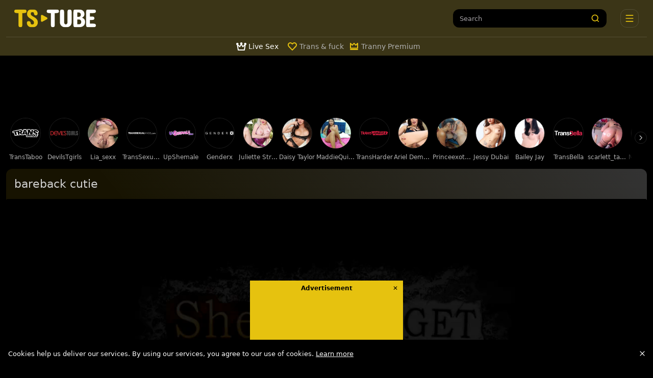

--- FILE ---
content_type: text/html;charset=utf-8
request_url: https://www.ts-tube.net/video/990941/bareback-cutie.html
body_size: 58177
content:
<!DOCTYPE html><html  data-commit-sha="8a4a58de"><head><meta charset="utf-8"><meta name="viewport" content="width=device-width, initial-scale=1.0, maximum-scale=1.0"><title>Bareback cutie : TS-Tube.net</title><link rel="preconnect" href="https://www.googletagmanager.com"><style>:root{--bs-blue:#0d6efd;--bs-indigo:#6610f2;--bs-purple:#6f42c1;--bs-pink:#d63384;--bs-red:#dc3545;--bs-orange:#fd7e14;--bs-yellow:#ffc107;--bs-green:#198754;--bs-teal:#20c997;--bs-cyan:#0dcaf0;--bs-black:#000;--bs-white:#fff;--bs-gray:#6c757d;--bs-gray-dark:#343a40;--bs-gray-100:#f8f9fa;--bs-gray-200:#e9ecef;--bs-gray-300:#dee2e6;--bs-gray-400:#ced4da;--bs-gray-500:#adb5bd;--bs-gray-600:#6c757d;--bs-gray-700:#495057;--bs-gray-800:#343a40;--bs-gray-900:#212529;--bs-success:#198754;--bs-danger:#dc3545;--bs-primary-rgb:13,110,253;--bs-secondary-rgb:108,117,125;--bs-success-rgb:25,135,84;--bs-info-rgb:13,202,240;--bs-warning-rgb:255,193,7;--bs-danger-rgb:220,53,69;--bs-light-rgb:248,249,250;--bs-dark-rgb:33,37,41;--bs-primary-text-emphasis:#052c65;--bs-secondary-text-emphasis:#2b2f32;--bs-success-text-emphasis:#0a3622;--bs-info-text-emphasis:#055160;--bs-warning-text-emphasis:#664d03;--bs-danger-text-emphasis:#58151c;--bs-light-text-emphasis:#495057;--bs-dark-text-emphasis:#495057;--bs-primary-bg-subtle:#cfe2ff;--bs-secondary-bg-subtle:#e2e3e5;--bs-success-bg-subtle:#d1e7dd;--bs-info-bg-subtle:#cff4fc;--bs-warning-bg-subtle:#fff3cd;--bs-danger-bg-subtle:#f8d7da;--bs-light-bg-subtle:#fcfcfd;--bs-dark-bg-subtle:#ced4da;--bs-primary-border-subtle:#9ec5fe;--bs-secondary-border-subtle:#c4c8cb;--bs-success-border-subtle:#a3cfbb;--bs-info-border-subtle:#9eeaf9;--bs-warning-border-subtle:#ffe69c;--bs-danger-border-subtle:#f1aeb5;--bs-light-border-subtle:#e9ecef;--bs-dark-border-subtle:#adb5bd;--bs-white-rgb:255,255,255;--bs-black-rgb:0,0,0;--bs-font-sans-serif:system-ui,-apple-system,"Segoe UI",Roboto,"Helvetica Neue","Noto Sans","Liberation Sans",Arial,sans-serif,"Apple Color Emoji","Segoe UI Emoji","Segoe UI Symbol","Noto Color Emoji";--bs-font-monospace:SFMono-Regular,Menlo,Monaco,Consolas,"Liberation Mono","Courier New",monospace;--bs-gradient:linear-gradient(180deg,hsla(0,0%,100%,.15),hsla(0,0%,100%,0));--bs-body-font-family:var(--bs-font-sans-serif);--bs-body-font-size:.8rem;--bs-body-font-weight:400;--bs-body-line-height:1.5;--bs-body-color-rgb:255,255,255;--bs-body-bg-rgb:0,0,0;--bs-emphasis-color:#000;--bs-emphasis-color-rgb:0,0,0;--bs-secondary-color:rgba(33,37,41,.75);--bs-secondary-color-rgb:33,37,41;--bs-secondary-bg:#000;--bs-secondary-bg-rgb:0,0,0;--bs-tertiary-color:rgba(33,37,41,.5);--bs-tertiary-color-rgb:33,37,41;--bs-tertiary-bg:#f8f9fa;--bs-tertiary-bg-rgb:248,249,250;--bs-heading-color:inherit;--bs-link-color:#0d6efd;--bs-link-color-rgb:13,110,253;--bs-link-decoration:underline;--bs-link-hover-color:#0a58ca;--bs-link-hover-color-rgb:10,88,202;--bs-code-color:#d63384;--bs-highlight-color:#212529;--bs-highlight-bg:#fff3cd;--bs-border-width:1px;--bs-border-style:solid;--bs-border-color-translucent:rgba(0,0,0,.175);--bs-border-radius-sm:.25rem;--bs-border-radius-lg:.5rem;--bs-border-radius-xl:1rem;--bs-border-radius-xxl:2rem;--bs-border-radius-2xl:var(--bs-border-radius-xxl);--bs-border-radius-pill:50rem;--bs-box-shadow:0 .5rem 1rem rgba(0,0,0,.15);--bs-box-shadow-sm:0 .125rem .25rem rgba(0,0,0,.075);--bs-box-shadow-lg:0 1rem 3rem rgba(0,0,0,.175);--bs-box-shadow-inset:inset 0 1px 2px rgba(0,0,0,.075);--bs-focus-ring-width:.25rem;--bs-focus-ring-opacity:.25;--bs-focus-ring-color:rgba(13,110,253,.25);--bs-form-valid-color:#198754;--bs-form-valid-border-color:#198754;--bs-form-invalid-color:#dc3545;--bs-form-invalid-border-color:#dc3545}*,:after,:before{box-sizing:border-box}@media(prefers-reduced-motion:no-preference){:root{scroll-behavior:smooth}}body{background-color:var(--bs-body-bg);color:var(--bs-body-color);font-family:var(--bs-body-font-family);font-size:var(--bs-body-font-size);font-weight:var(--bs-body-font-weight);line-height:var(--bs-body-line-height);margin:0;text-align:var(--bs-body-text-align);-webkit-text-size-adjust:100%;-webkit-tap-highlight-color:rgba(0,0,0,0)}hr{border:0;border-top:var(--bs-border-width) solid;color:inherit;margin:1rem 0;opacity:.25}.h1,.h2,.h3,.h4,.h5,.h6,h1,h2,h3,h4,h5,h6{color:var(--bs-heading-color);font-weight:500;line-height:1.2;margin-bottom:.5rem;margin-top:0}.h1,h1{font-size:calc(1.375rem + 1.5vw)}@media(min-width:1200px){.h1,h1{font-size:2.5rem}}.h2,h2{font-size:calc(1.325rem + .9vw)}@media(min-width:1200px){.h2,h2{font-size:2rem}}.h3,h3{font-size:calc(1.3rem + .6vw)}@media(min-width:1200px){.h3,h3{font-size:1.75rem}}.h4,h4{font-size:calc(1.275rem + .3vw)}@media(min-width:1200px){.h4,h4{font-size:1.5rem}}.h5,h5{font-size:1.25rem}.h6,h6{font-size:1rem}p{margin-top:0}address,p{margin-bottom:1rem}address{font-style:normal;line-height:inherit}ol,ul{margin-bottom:1rem;margin-top:0;padding-left:2rem}ol ol,ol ul,ul ol,ul ul{margin-bottom:0}dt{font-weight:700}b,strong{font-weight:bolder}.small,small{font-size:.875em}a{color:rgba(var(--bs-link-color-rgb),var(--bs-link-opacity,1));text-decoration:underline}a:hover{--bs-link-color-rgb:var(--bs-link-hover-color-rgb)}a:not([href]):not([class]),a:not([href]):not([class]):hover{color:inherit;text-decoration:none}code,pre{font-family:var(--bs-font-monospace);font-size:1em}pre{display:block;font-size:.875em;margin-bottom:1rem;margin-top:0;overflow:auto}pre code{color:inherit;font-size:inherit;word-break:normal}code{color:var(--bs-code-color);font-size:.875em;word-wrap:break-word}a>code{color:inherit}img,svg{vertical-align:middle}table{border-collapse:collapse;caption-side:bottom}label{display:inline-block}button{border-radius:0}button:focus:not(:focus-visible){outline:0}button,input,select,textarea{font-family:inherit;font-size:inherit;line-height:inherit;margin:0}button,select{text-transform:none}[role=button]{cursor:pointer}select{word-wrap:normal}select:disabled{opacity:1}[list]:not([type=date]):not([type=datetime-local]):not([type=month]):not([type=week]):not([type=time])::-webkit-calendar-picker-indicator{display:none!important}[type=button],[type=reset],[type=submit],button{-webkit-appearance:button}[type=button]:not(:disabled),[type=reset]:not(:disabled),[type=submit]:not(:disabled),button:not(:disabled){cursor:pointer}::-moz-focus-inner{border-style:none;padding:0}textarea{resize:vertical}::-webkit-datetime-edit-day-field,::-webkit-datetime-edit-fields-wrapper,::-webkit-datetime-edit-hour-field,::-webkit-datetime-edit-minute,::-webkit-datetime-edit-month-field,::-webkit-datetime-edit-text,::-webkit-datetime-edit-year-field{padding:0}::-webkit-inner-spin-button{height:auto}[type=search]{-webkit-appearance:textfield;outline-offset:-2px}[type=search]::-webkit-search-cancel-button{cursor:pointer;filter:grayscale(1)}::-webkit-search-decoration{-webkit-appearance:none}::-webkit-color-swatch-wrapper{padding:0}::file-selector-button{-webkit-appearance:button;font:inherit}output{display:inline-block}iframe{border:0}[hidden]{display:none!important}.lead{font-size:1.25rem;font-weight:300}.list-unstyled{list-style:none;padding-left:0}.container,.container-fluid,.container-md{--bs-gutter-x:1.5rem;--bs-gutter-y:0;margin-left:auto;margin-right:auto;padding-left:calc(var(--bs-gutter-x)*.5);padding-right:calc(var(--bs-gutter-x)*.5);width:100%}@media(min-width:375px){.container{max-width:100%}}@media(min-width:600px){.container{max-width:100%}}@media(min-width:1100px){.container,.container-md{max-width:100%}}@media(min-width:780px){.container,.container-md{max-width:100%}}@media(min-width:1360px){.container,.container-md{max-width:100%}}@media(min-width:1600px){.container,.container-md{max-width:100%}}@media(min-width:1904px){.container,.container-md{max-width:1900px}}:root{--bs-breakpoint-base:0;--bs-breakpoint-xs:375px;--bs-breakpoint-sm:600px;--bs-breakpoint-md:780px;--bs-breakpoint-mdl:1100px;--bs-breakpoint-lg:1360px;--bs-breakpoint-xlg:1460px;--bs-breakpoint-xl:1600px;--bs-breakpoint-xxl:1904px}.row{--bs-gutter-x:1.5rem;--bs-gutter-y:0;display:flex;flex-wrap:wrap;margin-left:calc(var(--bs-gutter-x)*-.5);margin-right:calc(var(--bs-gutter-x)*-.5);margin-top:calc(var(--bs-gutter-y)*-1)}.row>*{flex-shrink:0;margin-top:var(--bs-gutter-y);max-width:100%;padding-left:calc(var(--bs-gutter-x)*.5);padding-right:calc(var(--bs-gutter-x)*.5);width:100%}.col-3{flex:0 0 auto;width:25%}.col-7{flex:0 0 auto;width:58.33333333%}.col-9{flex:0 0 auto;width:75%}.col-12{flex:0 0 auto;width:100%}.g-0{--bs-gutter-x:0;--bs-gutter-y:0}.g-3{--bs-gutter-x:1rem;--bs-gutter-y:1rem}@media(min-width:780px){.col-md-4{flex:0 0 auto;width:33.33333333%}.col-md-6{flex:0 0 auto;width:50%}.col-md-7{flex:0 0 auto;width:58.33333333%}.col-md-9{flex:0 0 auto;width:75%}.col-md-11{flex:0 0 auto;width:91.66666667%}.col-md-12{flex:0 0 auto;width:100%}}@media(min-width:1360px){.col-lg-6{flex:0 0 auto;width:50%}.col-lg-7{flex:0 0 auto;width:58.33333333%}}@media(min-width:1600px){.col-xl-8{flex:0 0 auto;width:66.66666667%}}.form-label{margin-bottom:.5rem}.form-control{-webkit-appearance:none;-moz-appearance:none;appearance:none;background-clip:padding-box;background-color:#000;border:var(--bs-border-width) solid hsla(0,0%,100%,.2);border-radius:var(--bs-border-radius);color:var(--bs-body-color);display:block;font-size:1rem;font-weight:400;line-height:1.5;padding:.375rem .75rem;transition:border-color .15s ease-in-out,box-shadow .15s ease-in-out;width:100%}@media(prefers-reduced-motion:reduce){.form-control{transition:none}}.form-control[type=file]{overflow:hidden}.form-control[type=file]:not(:disabled):not([readonly]){cursor:pointer}.form-control:focus{background-color:var(--bs-body-bg);border-color:#86b7fe;box-shadow:0 0 0 .25rem #0d6efd40;color:var(--bs-body-color);outline:0}.form-control::-webkit-date-and-time-value{height:1.5em;margin:0;min-width:85px}.form-control::-webkit-datetime-edit{display:block;padding:0}.form-control::-moz-placeholder{color:var(--bs-secondary-color);opacity:1}.form-control::placeholder{color:var(--bs-secondary-color);opacity:1}.form-control:disabled{background-color:var(--bs-secondary-bg);opacity:1}.form-control::file-selector-button{background-color:var(--bs-tertiary-bg);border:0 solid;border-color:inherit;border-inline-end-width:var(--bs-border-width);border-radius:0;color:var(--bs-body-color);margin:-.375rem -.75rem;margin-inline-end:.75rem;padding:.375rem .75rem;pointer-events:none;transition:color .15s ease-in-out,background-color .15s ease-in-out,border-color .15s ease-in-out,box-shadow .15s ease-in-out}@media(prefers-reduced-motion:reduce){.form-control::file-selector-button{transition:none}}.form-control:hover:not(:disabled):not([readonly])::file-selector-button{background-color:var(--bs-secondary-bg)}textarea.form-control{min-height:calc(1.5em + .75rem + var(--bs-border-width)*2)}.form-select{--bs-form-select-bg-img:url("data:image/svg+xml;charset=utf-8,%3Csvg xmlns='http://www.w3.org/2000/svg' viewBox='0 0 16 16'%3E%3Cpath fill='none' stroke='%23343a40' stroke-linecap='round' stroke-linejoin='round' stroke-width='2' d='m2 5 6 6 6-6'/%3E%3C/svg%3E");-webkit-appearance:none;-moz-appearance:none;appearance:none;background-color:var(--bs-body-bg);background-image:var(--bs-form-select-bg-img),var(--bs-form-select-bg-icon,none);background-position:right .75rem center;background-repeat:no-repeat;background-size:16px 12px;border:var(--bs-border-width) solid var(--bs-border-color);border-radius:var(--bs-border-radius);color:var(--bs-body-color);display:block;font-size:1rem;font-weight:400;line-height:1.5;padding:.375rem 2.25rem .375rem .75rem;transition:border-color .15s ease-in-out,box-shadow .15s ease-in-out;width:100%}@media(prefers-reduced-motion:reduce){.form-select{transition:none}}.form-select:focus{border-color:#86b7fe;box-shadow:0 0 0 .25rem #0d6efd40;outline:0}.form-select[multiple],.form-select[size]:not([size="1"]){background-image:none;padding-right:.75rem}.form-select:disabled{background-color:var(--bs-secondary-bg)}.form-select:-moz-focusring{color:transparent;text-shadow:0 0 0 var(--bs-body-color)}.form-check{display:block;margin-bottom:.125rem;min-height:1.5rem;padding-left:1.5em}.form-check .form-check-input{float:left;margin-left:-1.5em}.form-check-input{--bs-form-check-bg:var(--bs-body-bg);-webkit-appearance:none;-moz-appearance:none;appearance:none;background-color:var(--bs-form-check-bg);background-image:var(--bs-form-check-bg-image);background-position:50%;background-repeat:no-repeat;background-size:contain;border:var(--bs-border-width) solid var(--bs-border-color);flex-shrink:0;height:1em;margin-top:.25em;-webkit-print-color-adjust:exact;print-color-adjust:exact;vertical-align:top;width:1em}.form-check-input[type=checkbox]{border-radius:.25em}.form-check-input:active{filter:brightness(90%)}.form-check-input:focus{border-color:#86b7fe;box-shadow:0 0 0 .25rem #0d6efd40;outline:0}.form-check-input:checked{background-color:#0d6efd;border-color:#0d6efd}.form-check-input:checked[type=checkbox]{--bs-form-check-bg-image:url("data:image/svg+xml;charset=utf-8,%3Csvg xmlns='http://www.w3.org/2000/svg' viewBox='0 0 20 20'%3E%3Cpath fill='none' stroke='%23fff' stroke-linecap='round' stroke-linejoin='round' stroke-width='3' d='m6 10 3 3 6-6'/%3E%3C/svg%3E")}.form-check-input[type=checkbox]:indeterminate{background-color:#0d6efd;border-color:#0d6efd;--bs-form-check-bg-image:url("data:image/svg+xml;charset=utf-8,%3Csvg xmlns='http://www.w3.org/2000/svg' viewBox='0 0 20 20'%3E%3Cpath fill='none' stroke='%23fff' stroke-linecap='round' stroke-linejoin='round' stroke-width='3' d='M6 10h8'/%3E%3C/svg%3E")}.form-check-input:disabled{filter:none;opacity:.5;pointer-events:none}.form-check-input:disabled~.form-check-label,.form-check-input[disabled]~.form-check-label{cursor:default;opacity:.5}.form-switch{padding-left:2.5em}.form-switch .form-check-input{--bs-form-switch-bg:url("data:image/svg+xml;charset=utf-8,%3Csvg xmlns='http://www.w3.org/2000/svg' viewBox='-4 -4 8 8'%3E%3Ccircle r='3' fill='rgba(0, 0, 0, 0.25)'/%3E%3C/svg%3E");background-image:var(--bs-form-switch-bg);background-position:0;border-radius:2em;margin-left:-2.5em;transition:background-position .15s ease-in-out;width:2em}@media(prefers-reduced-motion:reduce){.form-switch .form-check-input{transition:none}}.form-switch .form-check-input:focus{--bs-form-switch-bg:url("data:image/svg+xml;charset=utf-8,%3Csvg xmlns='http://www.w3.org/2000/svg' viewBox='-4 -4 8 8'%3E%3Ccircle r='3' fill='%2386b6fe'/%3E%3C/svg%3E")}.form-switch .form-check-input:checked{background-position:100%;--bs-form-switch-bg:url("data:image/svg+xml;charset=utf-8,%3Csvg xmlns='http://www.w3.org/2000/svg' viewBox='-4 -4 8 8'%3E%3Ccircle r='3' fill='%23fff'/%3E%3C/svg%3E")}.form-check-inline{display:inline-block;margin-right:1rem}.input-group{align-items:stretch;display:flex;flex-wrap:wrap;position:relative;width:100%}.input-group>.form-control,.input-group>.form-select{flex:1 1 auto;min-width:0;position:relative;width:1%}.input-group>.form-control:focus,.input-group>.form-select:focus{z-index:5}.input-group .btn{position:relative;z-index:2}.input-group .btn:focus{z-index:5}.input-group:not(.has-validation)>.dropdown-toggle:nth-last-child(n+3),.input-group:not(.has-validation)>:not(:last-child):not(.dropdown-toggle):not(.dropdown-menu):not(.form-floating){border-bottom-right-radius:0;border-top-right-radius:0}.input-group>:not(:first-child):not(.dropdown-menu):not(.valid-tooltip):not(.valid-feedback):not(.invalid-tooltip):not(.invalid-feedback){border-bottom-left-radius:0;border-top-left-radius:0;margin-left:calc(var(--bs-border-width)*-1)}.btn{--bs-btn-padding-x:.75rem;--bs-btn-padding-y:.375rem;--bs-btn-font-family: ;--bs-btn-font-size:1rem;--bs-btn-font-weight:400;--bs-btn-line-height:1.5;--bs-btn-color:var(--bs-body-color);--bs-btn-bg:transparent;--bs-btn-border-width:var(--bs-border-width);--bs-btn-border-color:transparent;--bs-btn-hover-border-color:transparent;--bs-btn-box-shadow:inset 0 1px 0 hsla(0,0%,100%,.15),0 1px 1px rgba(0,0,0,.075);--bs-btn-disabled-opacity:.65;--bs-btn-focus-box-shadow:0 0 0 .25rem rgba(var(--bs-btn-focus-shadow-rgb),.5);background-color:var(--bs-btn-bg);border:var(--bs-btn-border-width) solid var(--bs-btn-border-color);border-radius:var(--bs-btn-border-radius);color:var(--bs-btn-color);cursor:pointer;display:inline-block;font-family:var(--bs-btn-font-family);font-size:var(--bs-btn-font-size);font-weight:var(--bs-btn-font-weight);line-height:var(--bs-btn-line-height);padding:var(--bs-btn-padding-y) var(--bs-btn-padding-x);text-align:center;text-decoration:none;transition:color .15s ease-in-out,background-color .15s ease-in-out,border-color .15s ease-in-out,box-shadow .15s ease-in-out;-webkit-user-select:none;-moz-user-select:none;user-select:none;vertical-align:middle}@media(prefers-reduced-motion:reduce){.btn{transition:none}}.btn:hover{background-color:var(--bs-btn-hover-bg);border-color:var(--bs-btn-hover-border-color);color:var(--bs-btn-hover-color)}.btn:focus-visible{background-color:var(--bs-btn-hover-bg);border-color:var(--bs-btn-hover-border-color);box-shadow:var(--bs-btn-focus-box-shadow);color:var(--bs-btn-hover-color);outline:0}.btn.active,.btn.show,.btn:first-child:active,:not(.btn-check)+.btn:active{background-color:var(--bs-btn-active-bg);border-color:var(--bs-btn-active-border-color);color:var(--bs-btn-active-color)}.btn.active:focus-visible,.btn.show:focus-visible,.btn:first-child:active:focus-visible,:not(.btn-check)+.btn:active:focus-visible{box-shadow:var(--bs-btn-focus-box-shadow)}.btn.disabled,.btn:disabled{background-color:var(--bs-btn-disabled-bg);border-color:var(--bs-btn-disabled-border-color);color:var(--bs-btn-disabled-color);opacity:var(--bs-btn-disabled-opacity);pointer-events:none}.btn-primary,.btn-secondary{--bs-btn-color:#000;--bs-btn-bg:#e6c20f;--bs-btn-border-color:#e6c20f;--bs-btn-hover-color:#000;--bs-btn-hover-bg:#eacb33;--bs-btn-hover-border-color:#e9c827;--bs-btn-focus-shadow-rgb:196,165,13;--bs-btn-active-color:#000;--bs-btn-active-bg:#ebce3f;--bs-btn-active-border-color:#e9c827;--bs-btn-active-shadow:inset 0 3px 5px rgba(0,0,0,.125);--bs-btn-disabled-color:#000;--bs-btn-disabled-bg:#e6c20f;--bs-btn-disabled-border-color:#e6c20f}.btn-outline-primary,.btn-outline-secondary{--bs-btn-color:#e6c20f;--bs-btn-border-color:#e6c20f;--bs-btn-hover-color:#000;--bs-btn-hover-bg:#e6c20f;--bs-btn-hover-border-color:#e6c20f;--bs-btn-focus-shadow-rgb:230,194,15;--bs-btn-active-color:#000;--bs-btn-active-bg:#e6c20f;--bs-btn-active-border-color:#e6c20f;--bs-btn-active-shadow:inset 0 3px 5px rgba(0,0,0,.125);--bs-btn-disabled-color:#e6c20f;--bs-btn-disabled-bg:transparent;--bs-btn-disabled-border-color:#e6c20f;--bs-gradient:none}.btn-outline-success{--bs-btn-color:#198754;--bs-btn-border-color:#198754;--bs-btn-hover-color:#fff;--bs-btn-hover-bg:#198754;--bs-btn-hover-border-color:#198754;--bs-btn-focus-shadow-rgb:25,135,84;--bs-btn-active-color:#fff;--bs-btn-active-bg:#198754;--bs-btn-active-border-color:#198754;--bs-btn-active-shadow:inset 0 3px 5px rgba(0,0,0,.125);--bs-btn-disabled-color:#198754;--bs-btn-disabled-bg:transparent;--bs-btn-disabled-border-color:#198754;--bs-gradient:none}.btn-outline-danger{--bs-btn-color:#dc3545;--bs-btn-border-color:#dc3545;--bs-btn-hover-color:#fff;--bs-btn-hover-bg:#dc3545;--bs-btn-hover-border-color:#dc3545;--bs-btn-focus-shadow-rgb:220,53,69;--bs-btn-active-color:#fff;--bs-btn-active-bg:#dc3545;--bs-btn-active-border-color:#dc3545;--bs-btn-active-shadow:inset 0 3px 5px rgba(0,0,0,.125);--bs-btn-disabled-color:#dc3545;--bs-btn-disabled-bg:transparent;--bs-btn-disabled-border-color:#dc3545;--bs-gradient:none}.btn-sm{--bs-btn-padding-y:.25rem;--bs-btn-padding-x:.5rem;--bs-btn-font-size:.875rem;--bs-btn-border-radius:var(--bs-border-radius-sm)}.dropdown{position:relative}.dropdown-toggle{white-space:nowrap}.dropdown-toggle:after{border-bottom:0;border-left:.3em solid transparent;border-right:.3em solid transparent;border-top:.3em solid;content:"";display:inline-block;margin-left:.255em;vertical-align:.255em}.dropdown-toggle:empty:after{margin-left:0}.dropdown-menu{--bs-dropdown-zindex:1000;--bs-dropdown-min-width:10rem;--bs-dropdown-padding-x:0;--bs-dropdown-padding-y:.5rem;--bs-dropdown-spacer:.125rem;--bs-dropdown-font-size:1rem;--bs-dropdown-color:var(--bs-body-color);--bs-dropdown-bg:var(--bs-body-bg);--bs-dropdown-border-color:var(--bs-border-color-translucent);--bs-dropdown-border-radius:var(--bs-border-radius);--bs-dropdown-border-width:var(--bs-border-width);--bs-dropdown-inner-border-radius:calc(var(--bs-border-radius) - var(--bs-border-width));--bs-dropdown-divider-bg:var(--bs-border-color-translucent);--bs-dropdown-divider-margin-y:.5rem;--bs-dropdown-box-shadow:var(--bs-box-shadow);--bs-dropdown-link-color:var(--bs-body-color);--bs-dropdown-link-hover-color:var(--bs-body-color);--bs-dropdown-link-hover-bg:var(--bs-tertiary-bg);--bs-dropdown-link-active-color:#fff;--bs-dropdown-link-active-bg:#0d6efd;--bs-dropdown-link-disabled-color:var(--bs-tertiary-color);--bs-dropdown-item-padding-x:1rem;--bs-dropdown-item-padding-y:.25rem;--bs-dropdown-header-color:#6c757d;--bs-dropdown-header-padding-x:1rem;--bs-dropdown-header-padding-y:.5rem;background-clip:padding-box;background-color:var(--bs-dropdown-bg);border:var(--bs-dropdown-border-width) solid var(--bs-dropdown-border-color);border-radius:var(--bs-dropdown-border-radius);color:var(--bs-dropdown-color);display:none;font-size:var(--bs-dropdown-font-size);list-style:none;margin:0;min-width:var(--bs-dropdown-min-width);padding:var(--bs-dropdown-padding-y) var(--bs-dropdown-padding-x);position:absolute;text-align:left;z-index:var(--bs-dropdown-zindex)}.dropdown-item{background-color:transparent;border:0;border-radius:var(--bs-dropdown-item-border-radius,0);clear:both;color:var(--bs-dropdown-link-color);display:block;font-weight:400;padding:var(--bs-dropdown-item-padding-y) var(--bs-dropdown-item-padding-x);text-align:inherit;text-decoration:none;white-space:nowrap;width:100%}.dropdown-item:focus,.dropdown-item:hover{background-color:var(--bs-dropdown-link-hover-bg);color:var(--bs-dropdown-link-hover-color)}.dropdown-item.active,.dropdown-item:active{background-color:var(--bs-dropdown-link-active-bg);color:var(--bs-dropdown-link-active-color);text-decoration:none}.dropdown-item.disabled,.dropdown-item:disabled{background-color:transparent;color:var(--bs-dropdown-link-disabled-color);pointer-events:none}.dropdown-menu.show{display:block}.card{--bs-card-spacer-y:1rem;--bs-card-spacer-x:1rem;--bs-card-title-spacer-y:.5rem;--bs-card-title-color: ;--bs-card-subtitle-color: ;--bs-card-border-width:var(--bs-border-width);--bs-card-border-color:var(--bs-border-color-translucent);--bs-card-border-radius:var(--bs-border-radius);--bs-card-box-shadow: ;--bs-card-inner-border-radius:calc(var(--bs-border-radius) - var(--bs-border-width));--bs-card-cap-padding-y:.5rem;--bs-card-cap-padding-x:1rem;--bs-card-cap-bg:rgba(var(--bs-body-color-rgb),.03);--bs-card-cap-color: ;--bs-card-height: ;--bs-card-color: ;--bs-card-bg:var(--bs-body-bg);--bs-card-img-overlay-padding:1rem;--bs-card-group-margin:.75rem;color:var(--bs-body-color);display:flex;flex-direction:column;height:var(--bs-card-height);min-width:0;word-wrap:break-word;background-clip:border-box;background-color:var(--bs-card-bg);border:var(--bs-card-border-width) solid var(--bs-card-border-color);border-radius:var(--bs-card-border-radius)}.card>hr{margin-left:0;margin-right:0}.card>.list-group{border-bottom:inherit;border-top:inherit}.card>.list-group:first-child{border-top-left-radius:var(--bs-card-inner-border-radius);border-top-right-radius:var(--bs-card-inner-border-radius);border-top-width:0}.card>.list-group:last-child{border-bottom-left-radius:var(--bs-card-inner-border-radius);border-bottom-right-radius:var(--bs-card-inner-border-radius);border-bottom-width:0}.card>.list-group+.card-footer{border-top:0}.card-link+.card-link{margin-left:var(--bs-card-spacer-x)}.card-footer{background-color:var(--bs-card-cap-bg);border-top:var(--bs-card-border-width) solid var(--bs-card-border-color);color:var(--bs-card-cap-color);padding:var(--bs-card-cap-padding-y) var(--bs-card-cap-padding-x)}.card-footer:last-child{border-radius:0 0 var(--bs-card-inner-border-radius) var(--bs-card-inner-border-radius)}.card-img,.card-img-top{border-top-left-radius:var(--bs-card-inner-border-radius);border-top-right-radius:var(--bs-card-inner-border-radius);width:100%}.card-img{border-bottom-left-radius:var(--bs-card-inner-border-radius);border-bottom-right-radius:var(--bs-card-inner-border-radius)}.pagination{--bs-pagination-padding-x:.75rem;--bs-pagination-padding-y:.375rem;--bs-pagination-font-size:1rem;--bs-pagination-color:var(--bs-link-color);--bs-pagination-bg:var(--bs-body-bg);--bs-pagination-border-width:var(--bs-border-width);--bs-pagination-border-color:var(--bs-border-color);--bs-pagination-border-radius:var(--bs-border-radius);--bs-pagination-hover-color:var(--bs-link-hover-color);--bs-pagination-hover-bg:var(--bs-tertiary-bg);--bs-pagination-hover-border-color:var(--bs-border-color);--bs-pagination-focus-color:var(--bs-link-hover-color);--bs-pagination-focus-bg:var(--bs-secondary-bg);--bs-pagination-focus-box-shadow:0 0 0 .25rem rgba(13,110,253,.25);--bs-pagination-active-color:#fff;--bs-pagination-active-bg:#0d6efd;--bs-pagination-active-border-color:#0d6efd;--bs-pagination-disabled-color:var(--bs-secondary-color);--bs-pagination-disabled-bg:var(--bs-secondary-bg);--bs-pagination-disabled-border-color:var(--bs-border-color);display:flex;list-style:none;padding-left:0}.page-link{background-color:var(--bs-pagination-bg);border:var(--bs-pagination-border-width) solid var(--bs-pagination-border-color);display:block;font-size:var(--bs-pagination-font-size);padding:var(--bs-pagination-padding-y) var(--bs-pagination-padding-x);position:relative;text-decoration:none;transition:color .15s ease-in-out,background-color .15s ease-in-out,border-color .15s ease-in-out,box-shadow .15s ease-in-out}@media(prefers-reduced-motion:reduce){.page-link{transition:none}}.page-link:hover{background-color:var(--bs-pagination-hover-bg);border-color:var(--bs-pagination-hover-border-color);color:var(--bs-pagination-hover-color);z-index:2}.page-link:focus{background-color:var(--bs-pagination-focus-bg);box-shadow:var(--bs-pagination-focus-box-shadow);color:var(--bs-pagination-focus-color);outline:0;z-index:3}.active>.page-link,.page-link.active{background-color:var(--bs-pagination-active-bg);border-color:var(--bs-pagination-active-border-color);color:var(--bs-pagination-active-color);z-index:3}.disabled>.page-link,.page-link.disabled{background-color:var(--bs-pagination-disabled-bg);border-color:var(--bs-pagination-disabled-border-color);color:var(--bs-pagination-disabled-color);pointer-events:none}.page-item:not(:first-child) .page-link{margin-left:calc(var(--bs-border-width)*-1)}.page-item:first-child .page-link{border-bottom-left-radius:var(--bs-pagination-border-radius);border-top-left-radius:var(--bs-pagination-border-radius)}.page-item:last-child .page-link{border-bottom-right-radius:var(--bs-pagination-border-radius);border-top-right-radius:var(--bs-pagination-border-radius)}.pagination-sm{--bs-pagination-padding-x:.5rem;--bs-pagination-padding-y:.25rem;--bs-pagination-font-size:.875rem;--bs-pagination-border-radius:var(--bs-border-radius-sm)}.badge{--bs-badge-padding-x:.65em;--bs-badge-padding-y:.35em;--bs-badge-font-size:.75em;--bs-badge-font-weight:700;--bs-badge-color:#fff;--bs-badge-border-radius:var(--bs-border-radius);border-radius:var(--bs-badge-border-radius);color:var(--bs-badge-color);display:inline-block;font-size:var(--bs-badge-font-size);font-weight:var(--bs-badge-font-weight);line-height:1;padding:var(--bs-badge-padding-y) var(--bs-badge-padding-x);text-align:center;vertical-align:baseline;white-space:nowrap}.badge:empty{display:none}.btn .badge{position:relative;top:-1px}.modal{--bs-modal-zindex:1055;--bs-modal-width:500px;--bs-modal-padding:1rem;--bs-modal-margin:.5rem;--bs-modal-color:var(--bs-body-color);--bs-modal-bg:var(--bs-body-bg);--bs-modal-border-color:var(--bs-border-color-translucent);--bs-modal-border-width:var(--bs-border-width);--bs-modal-border-radius:var(--bs-border-radius-lg);--bs-modal-box-shadow:var(--bs-box-shadow-sm);--bs-modal-inner-border-radius:calc(var(--bs-border-radius-lg) - var(--bs-border-width));--bs-modal-header-padding-x:1rem;--bs-modal-header-padding-y:1rem;--bs-modal-header-padding:1rem 1rem;--bs-modal-header-border-color:var(--bs-border-color);--bs-modal-header-border-width:var(--bs-border-width);--bs-modal-title-line-height:1.5;--bs-modal-footer-gap:.5rem;--bs-modal-footer-bg: ;--bs-modal-footer-border-color:var(--bs-border-color);--bs-modal-footer-border-width:var(--bs-border-width);display:none;height:100%;left:0;outline:0;overflow-x:hidden;overflow-y:auto;position:fixed;top:0;width:100%;z-index:var(--bs-modal-zindex)}.modal-dialog{margin:var(--bs-modal-margin);pointer-events:none;position:relative;width:auto}.modal.fade .modal-dialog{transform:translateY(-50px);transition:transform .3s ease-out}@media(prefers-reduced-motion:reduce){.modal.fade .modal-dialog{transition:none}}.modal.show .modal-dialog{transform:none}.modal-dialog-centered{align-items:center;display:flex;min-height:calc(100% - var(--bs-modal-margin)*2)}.modal-content{background-clip:padding-box;background-color:var(--bs-modal-bg);border:var(--bs-modal-border-width) solid var(--bs-modal-border-color);border-radius:var(--bs-modal-border-radius);color:var(--bs-modal-color);display:flex;flex-direction:column;outline:0;pointer-events:auto;position:relative;width:100%}.modal-backdrop{--bs-backdrop-zindex:1050;--bs-backdrop-bg:#000;--bs-backdrop-opacity:.5;background-color:var(--bs-backdrop-bg);height:100vh;left:0;position:fixed;top:0;width:100vw;z-index:var(--bs-backdrop-zindex)}.modal-backdrop.fade{opacity:0}.modal-backdrop.show{opacity:var(--bs-backdrop-opacity)}.modal-header{align-items:center;border-bottom:var(--bs-modal-header-border-width) solid var(--bs-modal-header-border-color);border-top-left-radius:var(--bs-modal-inner-border-radius);border-top-right-radius:var(--bs-modal-inner-border-radius);display:flex;flex-shrink:0;padding:var(--bs-modal-header-padding)}.modal-header .btn-close{margin-bottom:calc(var(--bs-modal-header-padding-y)*-.5);margin-left:auto;margin-right:calc(var(--bs-modal-header-padding-x)*-.5);margin-top:calc(var(--bs-modal-header-padding-y)*-.5);padding:calc(var(--bs-modal-header-padding-y)*.5) calc(var(--bs-modal-header-padding-x)*.5)}.modal-title{line-height:var(--bs-modal-title-line-height);margin-bottom:0}.modal-body{flex:1 1 auto;padding:var(--bs-modal-padding);position:relative}.modal-footer{align-items:center;background-color:var(--bs-modal-footer-bg);border-bottom-left-radius:var(--bs-modal-inner-border-radius);border-bottom-right-radius:var(--bs-modal-inner-border-radius);border-top:var(--bs-modal-footer-border-width) solid var(--bs-modal-footer-border-color);display:flex;flex-shrink:0;flex-wrap:wrap;justify-content:flex-end;padding:calc(var(--bs-modal-padding) - var(--bs-modal-footer-gap)*.5)}.modal-footer>*{margin:calc(var(--bs-modal-footer-gap)*.5)}@media(min-width:600px){.modal{--bs-modal-margin:1.75rem;--bs-modal-box-shadow:var(--bs-box-shadow)}.modal-dialog{margin-left:auto;margin-right:auto;max-width:var(--bs-modal-width)}}@media(min-width:1360px){.modal-lg{--bs-modal-width:800px}}.offcanvas,.offcanvas-lg{--bs-offcanvas-zindex:1045;--bs-offcanvas-width:400px;--bs-offcanvas-height:30vh;--bs-offcanvas-padding-x:1rem;--bs-offcanvas-padding-y:1rem;--bs-offcanvas-color:var(--bs-body-color);--bs-offcanvas-bg:var(--bs-body-bg);--bs-offcanvas-border-width:var(--bs-border-width);--bs-offcanvas-border-color:var(--bs-border-color-translucent);--bs-offcanvas-box-shadow:var(--bs-box-shadow-sm);--bs-offcanvas-transition:transform .3s ease-in-out;--bs-offcanvas-title-line-height:1.5}@media(max-width:1359.98px){.offcanvas-lg{background-clip:padding-box;background-color:var(--bs-offcanvas-bg);bottom:0;color:var(--bs-offcanvas-color);display:flex;flex-direction:column;max-width:100%;outline:0;position:fixed;transition:var(--bs-offcanvas-transition);visibility:hidden;z-index:var(--bs-offcanvas-zindex)}}@media(max-width:1359.98px)and (prefers-reduced-motion:reduce){.offcanvas-lg{transition:none}}@media(max-width:1359.98px){.offcanvas-lg.offcanvas-start{border-right:var(--bs-offcanvas-border-width) solid var(--bs-offcanvas-border-color);left:0;top:0;transform:translate(-100%);width:var(--bs-offcanvas-width)}.offcanvas-lg.offcanvas-end{border-left:var(--bs-offcanvas-border-width) solid var(--bs-offcanvas-border-color);right:0;top:0;transform:translate(100%);width:var(--bs-offcanvas-width)}.offcanvas-lg.offcanvas-bottom{border-top:var(--bs-offcanvas-border-width) solid var(--bs-offcanvas-border-color);height:var(--bs-offcanvas-height);left:0;max-height:100%;right:0;transform:translateY(100%)}.offcanvas-lg.show:not(.hiding),.offcanvas-lg.showing{transform:none}.offcanvas-lg.show,.offcanvas-lg.showing{visibility:visible}}@media(min-width:1360px){.offcanvas-lg{--bs-offcanvas-height:auto;--bs-offcanvas-border-width:0;background-color:transparent!important}.offcanvas-lg .offcanvas-header{display:none}.offcanvas-lg .offcanvas-body{background-color:transparent!important;display:flex;flex-grow:0;overflow-y:visible;padding:0}}.offcanvas{background-clip:padding-box;background-color:var(--bs-offcanvas-bg);bottom:0;color:var(--bs-offcanvas-color);display:flex;flex-direction:column;max-width:100%;outline:0;position:fixed;transition:var(--bs-offcanvas-transition);visibility:hidden;z-index:var(--bs-offcanvas-zindex)}@media(prefers-reduced-motion:reduce){.offcanvas{transition:none}}.offcanvas.offcanvas-start{border-right:var(--bs-offcanvas-border-width) solid var(--bs-offcanvas-border-color);left:0;top:0;transform:translate(-100%);width:var(--bs-offcanvas-width)}.offcanvas.offcanvas-end{border-left:var(--bs-offcanvas-border-width) solid var(--bs-offcanvas-border-color);right:0;top:0;transform:translate(100%);width:var(--bs-offcanvas-width)}.offcanvas.offcanvas-bottom{border-top:var(--bs-offcanvas-border-width) solid var(--bs-offcanvas-border-color);height:var(--bs-offcanvas-height);left:0;max-height:100%;right:0;transform:translateY(100%)}.offcanvas.show:not(.hiding),.offcanvas.showing{transform:none}.offcanvas.show,.offcanvas.showing{visibility:visible}.offcanvas-header{align-items:center;display:flex;padding:var(--bs-offcanvas-padding-y) var(--bs-offcanvas-padding-x)}.offcanvas-header .btn-close{margin-bottom:calc(var(--bs-offcanvas-padding-y)*-.5);margin-left:auto;margin-right:calc(var(--bs-offcanvas-padding-x)*-.5);margin-top:calc(var(--bs-offcanvas-padding-y)*-.5);padding:calc(var(--bs-offcanvas-padding-y)*.5) calc(var(--bs-offcanvas-padding-x)*.5)}.offcanvas-title{line-height:var(--bs-offcanvas-title-line-height);margin-bottom:0}.offcanvas-body{flex-grow:1;overflow-y:auto;padding:var(--bs-offcanvas-padding-y) var(--bs-offcanvas-padding-x)}.toast{--bs-toast-zindex:1090;--bs-toast-padding-x:.75rem;--bs-toast-padding-y:.5rem;--bs-toast-spacing:1.5rem;--bs-toast-max-width:350px;--bs-toast-font-size:.875rem;--bs-toast-color: ;--bs-toast-bg:rgba(var(--bs-body-bg-rgb),.85);--bs-toast-border-width:var(--bs-border-width);--bs-toast-border-color:var(--bs-border-color-translucent);--bs-toast-border-radius:var(--bs-border-radius);--bs-toast-box-shadow:var(--bs-box-shadow);--bs-toast-header-color:var(--bs-secondary-color);--bs-toast-header-bg:rgba(var(--bs-body-bg-rgb),.85);--bs-toast-header-border-color:var(--bs-border-color-translucent);background-clip:padding-box;background-color:var(--bs-toast-bg);border:var(--bs-toast-border-width) solid var(--bs-toast-border-color);border-radius:var(--bs-toast-border-radius);box-shadow:var(--bs-toast-box-shadow);color:var(--bs-toast-color);font-size:var(--bs-toast-font-size);max-width:100%;pointer-events:auto;width:var(--bs-toast-max-width)}.toast.showing{opacity:0}.toast:not(.show){display:none}.toast-body{padding:var(--bs-toast-padding-x);word-wrap:break-word}.clearfix:after{clear:both;content:"";display:block}.link-primary{color:RGBA(var(--bs-primary-rgb),var(--bs-link-opacity,1))!important;text-decoration-color:RGBA(var(--bs-primary-rgb),var(--bs-link-underline-opacity,1))!important}.link-primary:focus,.link-primary:hover{color:RGBA(235,206,63,var(--bs-link-opacity,1))!important;text-decoration-color:RGBA(235,206,63,var(--bs-link-underline-opacity,1))!important}.link-secondary{color:RGBA(var(--bs-secondary-rgb),var(--bs-link-opacity,1))!important;text-decoration-color:RGBA(var(--bs-secondary-rgb),var(--bs-link-underline-opacity,1))!important}.link-secondary:focus,.link-secondary:hover{color:RGBA(235,206,63,var(--bs-link-opacity,1))!important;text-decoration-color:RGBA(235,206,63,var(--bs-link-underline-opacity,1))!important}.ratio{position:relative;width:100%}.ratio:before{content:"";display:block;padding-top:var(--bs-aspect-ratio)}.ratio>*{height:100%;left:0;position:absolute;top:0;width:100%}.ratio-16x9{--bs-aspect-ratio:56.25%}.visually-hidden{height:1px!important;margin:-1px!important;overflow:hidden!important;padding:0!important;width:1px!important;clip:rect(0,0,0,0)!important;border:0!important;white-space:nowrap!important}.visually-hidden:not(caption){position:absolute!important}.visually-hidden *{overflow:hidden!important}.text-truncate{overflow:hidden;text-overflow:ellipsis;white-space:nowrap}.align-middle{vertical-align:middle!important}.float-start{float:left!important}.object-fit-cover{-o-object-fit:cover!important;object-fit:cover!important}.opacity-50{opacity:.5!important}.overflow-hidden{overflow:hidden!important}.overflow-visible{overflow:visible!important}.overflow-x-visible{overflow-x:visible!important}.overflow-y-visible{overflow-y:visible!important}.d-inline-block{display:inline-block!important}.d-block{display:block!important}.d-grid{display:grid!important}.d-table{display:table!important}.d-table-cell{display:table-cell!important}.d-flex{display:flex!important}.d-inline-flex{display:inline-flex!important}.d-none{display:none!important}.position-relative{position:relative!important}.position-absolute{position:absolute!important}.position-fixed{position:fixed!important}.top-0{top:0!important}.top-50{top:50%!important}.bottom-0{bottom:0!important}.start-0{left:0!important}.start-50{left:50%!important}.translate-middle-x{transform:translate(-50%)!important}.border-0{border:0!important}.border-top{border-top:var(--bs-border-width) var(--bs-border-style) var(--bs-border-color)!important}.border-bottom{border-bottom:var(--bs-border-width) var(--bs-border-style) var(--bs-border-color)!important}.border-primary{--bs-border-opacity:1;border-color:rgba(var(--bs-primary-rgb),var(--bs-border-opacity))!important}.border-2{border-width:2px!important}.w-100{width:100%!important}.w-auto{width:auto!important}.h-100{height:100%!important}.h-auto{height:auto!important}.min-vh-100{min-height:100vh!important}.flex-column{flex-direction:column!important}.flex-row-reverse{flex-direction:row-reverse!important}.flex-grow-1{flex-grow:1!important}.flex-shrink-0{flex-shrink:0!important}.flex-wrap{flex-wrap:wrap!important}.justify-content-start{justify-content:flex-start!important}.justify-content-end{justify-content:flex-end!important}.justify-content-center{justify-content:center!important}.justify-content-between{justify-content:space-between!important}.align-items-start{align-items:flex-start!important}.align-items-end{align-items:flex-end!important}.align-items-center{align-items:center!important}.align-items-stretch{align-items:stretch!important}.align-self-center{align-self:center!important}.order-0{order:0!important}.order-1{order:1!important}.order-2{order:2!important}.order-3{order:3!important}.m-0{margin:0!important}.m-3{margin:1rem!important}.m-auto{margin:auto!important}.mx-0{margin-left:0!important;margin-right:0!important}.my-0{margin-bottom:0!important;margin-top:0!important}.my-1{margin-bottom:.25rem!important;margin-top:.25rem!important}.my-2{margin-bottom:.5rem!important;margin-top:.5rem!important}.my-3{margin-bottom:1rem!important;margin-top:1rem!important}.my-4{margin-bottom:1.5rem!important;margin-top:1.5rem!important}.mt-0{margin-top:0!important}.mt-1{margin-top:.25rem!important}.mt-2{margin-top:.5rem!important}.mt-3{margin-top:1rem!important}.mt-4{margin-top:1.5rem!important}.mt-5{margin-top:3rem!important}.mt-auto{margin-top:auto!important}.me-0{margin-right:0!important}.me-1{margin-right:.25rem!important}.me-2{margin-right:.5rem!important}.me-3{margin-right:1rem!important}.me-auto{margin-right:auto!important}.mb-0{margin-bottom:0!important}.mb-1{margin-bottom:.25rem!important}.mb-2,.search-input .autocomplete .autocomplete-result{margin-bottom:.5rem!important}.mb-3{margin-bottom:1rem!important}.mb-4{margin-bottom:1.5rem!important}.mb-5{margin-bottom:3rem!important}.ms-0{margin-left:0!important}.ms-1{margin-left:.25rem!important}.ms-2{margin-left:.5rem!important}.ms-3{margin-left:1rem!important}.ms-auto{margin-left:auto!important}.p-0{padding:0!important}.p-1{padding:.25rem!important}.p-2{padding:.5rem!important}.p-3{padding:1rem!important}.p-4{padding:1.5rem!important}.p-5{padding:3rem!important}.px-0{padding-left:0!important;padding-right:0!important}.px-1{padding-left:.25rem!important;padding-right:.25rem!important}.px-2,.search-input .autocomplete .autocomplete-result{padding-left:.5rem!important;padding-right:.5rem!important}.px-3{padding-left:1rem!important;padding-right:1rem!important}.px-4,.suggestion-no-matches{padding-left:1.5rem!important;padding-right:1.5rem!important}.px-5{padding-left:3rem!important;padding-right:3rem!important}.py-0,.search-input .autocomplete .autocomplete-result{padding-bottom:0!important;padding-top:0!important}.py-1{padding-bottom:.25rem!important;padding-top:.25rem!important}.py-2,.suggestion-no-matches{padding-bottom:.5rem!important;padding-top:.5rem!important}.py-3{padding-bottom:1rem!important;padding-top:1rem!important}.py-4{padding-bottom:1.5rem!important;padding-top:1.5rem!important}.py-5{padding-bottom:3rem!important;padding-top:3rem!important}.pt-0{padding-top:0!important}.pt-1{padding-top:.25rem!important}.pt-3{padding-top:1rem!important}.pt-4{padding-top:1.5rem!important}.pe-3{padding-right:1rem!important}.pe-4{padding-right:1.5rem!important}.pb-0{padding-bottom:0!important}.pb-1{padding-bottom:.25rem!important}.pb-2{padding-bottom:.5rem!important}.pb-3{padding-bottom:1rem!important}.pb-4{padding-bottom:1.5rem!important}.pb-5{padding-bottom:3rem!important}.ps-2{padding-left:.5rem!important}.ps-3{padding-left:1rem!important}.ps-4{padding-left:1.5rem!important}.gap-1{gap:.25rem!important}.gap-2{gap:.5rem!important}.gap-3{gap:1rem!important}.gap-4{gap:1.5rem!important}.fs-1{font-size:calc(1.375rem + 1.5vw)!important}.fs-2{font-size:calc(1.325rem + .9vw)!important}.fs-3{font-size:calc(1.3rem + .6vw)!important}.fs-4{font-size:calc(1.275rem + .3vw)!important}.fs-5{font-size:1.25rem!important}.fs-6{font-size:1rem!important}.fw-light{font-weight:300!important}.fw-normal{font-weight:400!important}.fw-medium{font-weight:500!important}.fw-semibold{font-weight:600!important}.fw-bold{font-weight:700!important}.text-end{text-align:right!important}.text-center{text-align:center!important}.text-decoration-none{text-decoration:none!important}.text-decoration-underline{text-decoration:underline!important}.text-uppercase{text-transform:uppercase!important}.text-capitalize{text-transform:capitalize!important}.text-nowrap{white-space:nowrap!important}.text-break{word-wrap:break-word!important;word-break:break-word!important}.text-primary{--bs-text-opacity:1;color:rgba(var(--bs-primary-rgb),var(--bs-text-opacity))!important}.text-secondary{--bs-text-opacity:1;color:rgba(var(--bs-secondary-rgb),var(--bs-text-opacity))!important}.text-info{--bs-text-opacity:1;color:rgba(var(--bs-info-rgb),var(--bs-text-opacity))!important}.text-danger{--bs-text-opacity:1;color:rgba(var(--bs-danger-rgb),var(--bs-text-opacity))!important}.text-light{--bs-text-opacity:1;color:rgba(var(--bs-light-rgb),var(--bs-text-opacity))!important}.text-muted{--bs-text-opacity:1;color:var(--bs-secondary-color)!important}.text-reset{--bs-text-opacity:1;color:inherit!important}.bg-secondary{--bs-bg-opacity:1;background-color:rgba(var(--bs-secondary-rgb),var(--bs-bg-opacity))!important}.bg-success{--bs-bg-opacity:1;background-color:rgba(var(--bs-success-rgb),var(--bs-bg-opacity))!important}.bg-warning{--bs-bg-opacity:1;background-color:rgba(var(--bs-warning-rgb),var(--bs-bg-opacity))!important}.bg-black{--bs-bg-opacity:1;background-color:rgba(var(--bs-black-rgb),var(--bs-bg-opacity))!important}.bg-opacity-50{--bs-bg-opacity:.5}.pe-none{pointer-events:none!important}.rounded{border-radius:var(--bs-border-radius)!important}.rounded-4{border-radius:var(--bs-border-radius-xl)!important}.rounded-pill{border-radius:var(--bs-border-radius-pill)!important}.visible{visibility:visible!important}.invisible{visibility:hidden!important}.z-1{z-index:1!important}.z-2{z-index:2!important}.z-3{z-index:3!important}@media(min-width:375px){.flex-xs-wrap{flex-wrap:wrap!important}}@media(min-width:600px){.d-sm-block{display:block!important}.d-sm-flex{display:flex!important}.flex-sm-grow-0{flex-grow:0!important}.justify-content-sm-end{justify-content:flex-end!important}.align-items-sm-end{align-items:flex-end!important}.ms-sm-0{margin-left:0!important}.p-sm-3{padding:1rem!important}.px-sm-4{padding-left:1.5rem!important;padding-right:1.5rem!important}}@media(min-width:780px){.d-md-inline{display:inline!important}.d-md-block{display:block!important}.d-md-flex{display:flex!important}.d-md-none{display:none!important}.flex-md-row{flex-direction:row!important}.flex-md-nowrap{flex-wrap:nowrap!important}.justify-content-md-end{justify-content:flex-end!important}.justify-content-md-between{justify-content:space-between!important}.order-md-0{order:0!important}.order-md-1{order:1!important}.my-md-2{margin-bottom:.5rem!important;margin-top:.5rem!important}.mt-md-0{margin-top:0!important}.mt-md-2{margin-top:.5rem!important}.mb-md-0{margin-bottom:0!important}.mb-md-2{margin-bottom:.5rem!important}.p-md-0{padding:0!important}.p-md-4{padding:1.5rem!important}.px-md-3{padding-left:1rem!important;padding-right:1rem!important}}@media(min-width:1360px){.d-lg-inline-block{display:inline-block!important}.d-lg-block{display:block!important}.d-lg-table-cell{display:table-cell!important}.d-lg-flex{display:flex!important}.d-lg-none{display:none!important}.justify-content-lg-start{justify-content:flex-start!important}.justify-content-lg-end{justify-content:flex-end!important}.justify-content-lg-center{justify-content:center!important}.justify-content-lg-between{justify-content:space-between!important}.order-lg-0{order:0!important}.mt-lg-0{margin-top:0!important}.me-lg-0{margin-right:0!important}.py-lg-2{padding-bottom:.5rem!important;padding-top:.5rem!important}}@media(min-width:1600px){.d-xl-none{display:none!important}}@media(min-width:1200px){.fs-1{font-size:2.5rem!important}.fs-2{font-size:2rem!important}.fs-3{font-size:1.75rem!important}.fs-4{font-size:1.5rem!important}}:root{--bs-border-radius:12px;--bs-primary:#e6c20f;--bs-primary-hover:#ceae0d;--bs-primary-active:#b69a0c;--bs-primary-dark:#ceae0d;--bs-primary-darker:#b69a0c;--bs-primary-darkest:#867109;--bs-primary-light:#f0cd1e;--bs-primary-lighter:#f2d236;--bs-primary-lightest:#f8e896;--bs-secondary:#e6c20f;--bs-secondary-hover:#ceae0d;--bs-secondary-active:#b69a0c;--bs-secondary-dark:#ceae0d;--bs-secondary-darker:#b69a0c;--bs-secondary-darkest:#867109;--bs-secondary-light:#f0cd1e;--bs-secondary-lighter:#f2d236;--bs-secondary-lightest:#f5dd66;--bs-primary-alternative:#a2e60f;--bs-secondary-alternative:#e6c20f;--bs-body-bg:#000;--bs-body-secondary-bg:#000;--bs-menu-bg:#171717;--bs-menu-secondary-bg:#1a1a1a;--bs-body-color:#fff;--bs-body-color-highlight:#cfcfcf;--bs-body-color-medium:#b0b0b0;--bs-body-color-contrast:#000;--bs-border-color:hsla(0,0%,100%,.07);--bs-border-color-light:hsla(0,0%,100%,.12);--bs-border-color-highlight:hsla(0,0%,100%,.13);--img-overlay-button-bg:rgba(230,194,15,.7);--img-overlay-button-bg-active:#e6c20f;--img-overlay-button-color:#fff;--img-overlay-button-blur:6px;--tag-bg:#222022;--tag-color:#999;--tag-border-color:transparent;--tag-border-radius:6px;--chip-bg:transparent;--chip-color:#fff;--chip-border-color:hsla(0,0%,100%,.14);--chip-border-radius:12px;--bs-input-bg:#000;--bs-input-color:var(--bs-body-color);--bs-input-active-bg:#000;--bs-input-border-color:hsla(0,0%,100%,.2);--bs-input-placeholder:#a4a0a4;--menu-overlay-bg:rgba(0,0,0,.83);--menu-overlay-border-color:hsla(0,0%,100%,.1);--bs-skeleton-bg:#1a1a1a;--bs-skeleton-border-radius:var(--skeleton-border-radius,10px)}.btn-outline-primary{--bs-btn-color:var(--bs-body-color);--bs-btn-border-color:var(--bs-primary);--bs-btn-bg:transparent;--bs-btn-hover-color:var(--bs-primary-hover);--bs-btn-hover-border-color:var(--bs-primary-hover);--bs-btn-hover-bg:transparent;--bs-btn-active-color:var(--bs-primary-active);--bs-btn-active-border-color:var(--bs-primary-active);--bs-btn-active-bg:transparent;--bs-btn-focus-shadow-rgb:none;--bs-btn-active-shadow:none}.btn{--bs-btn-border-radius:var(--bs-border-radius)}.navBtnIcon{border:1px solid var(--bs-border-color-highlight);border-radius:100px;color:var(--bs-body-color-highlight);fill:var(--bs-body-color-highlight);min-width:24px;padding:6px}.navBtnIcon g,.navBtnIcon path{fill:var(--bs-body-color-highlight)!important}.navBtnIcon:hover{border-color:var(--bs-primary-alternative)}.tag-custom{align-items:center;background-color:var(--tag-bg);border:1px solid var(--tag-border-color);border-radius:var(--tag-border-radius);color:var(--tag-color);display:inline-flex;font-size:var(--tag-font-size,.75rem);gap:4px;justify-content:center;min-height:var(--tag-size,28px);outline:none;padding:3px 7px;text-decoration:none;text-transform:capitalize;transition:all .05s ease-in-out;vertical-align:top;white-space:nowrap}.tag-custom:hover{background-color:var(--tag-border-color-hover,var(--bs-primary-hover));border-color:var(--tag-border-color-hover,var(--bs-primary-hover));color:var(--tag-color-hover,var(--bs-body-color))}.tag-custom:active,.tag-custom:focus,.tag-custom:focus-visible,.tag-custom:focus-within{background-color:var(--tag-bg-active,var(--bs-primary-active));border-color:var(--tag-border-color-active,var(--bs-primary-active));color:var(--tag-color-active,var(--bs-body-color))}.tag-custom .nuxt-icon{color:var(--tag-icon-color,inherit);height:var(--tag-icon-size,16px);margin:0;width:var(--tag-icon-size,16px)}.tag-custom-inactive{align-items:center;background-color:var(--tag-bg);border:1px solid var(--tag-border-color);border-radius:var(--tag-border-radius);color:var(--tag-color);display:inline-flex;font-size:var(--chip-font-size,.75rem);gap:4px;justify-content:center;min-height:var(--tag-size,28px);outline:none;padding:3px 7px;white-space:nowrap}.tag-custom-inactive .nuxt-icon{color:var(--tag-icon-color,inherit);height:var(--tag-icon-size,16px);margin:0;width:var(--tag-icon-size,16px)}.tag-custom-inactive.primary{color:var(--bs-primary)}.tag-custom-inactive.secondary{color:var(--bs-secondary)}.tag-custom.primary{background-color:var(--bs-primary);border:1px solid var(--bs-primary);color:var(--bs-body-color-contrast)}.tag-custom.primary:hover{background-color:var(--bs-primary-hover);border-color:var(--bs-primary-hover);color:var(--bs-body-color)}.tag-custom.primary:active,.tag-custom.primary:focus,.tag-custom.primary:focus-visible,.tag-custom.primary:focus-within{background-color:var(--bs-primary-active);border-color:var(--bs-primary-active);color:var(--bs-body-color)}.tag-custom.primary.active{background-color:var(--bs-primary-active);border-color:var(--bs-primary-active);color:var(--bs-body-color)}.tag-custom.secondary{background-color:var(--bs-secondary);border:1px solid var(--bs-secondary);color:var(--bs-body-color-contrast)}.tag-custom.secondary:hover{background-color:var(--bs-secondary-hover);border-color:var(--bs-secondary-hover);color:var(--bs-body-color)}.tag-custom.secondary:active,.tag-custom.secondary:focus,.tag-custom.secondary:focus-visible,.tag-custom.secondary:focus-within{background-color:var(--bs-secondary-active);border-color:var(--bs-secondary-active);color:var(--bs-body-color)}.tag-custom.secondary.active{background-color:var(--bs-secondary-active);border-color:var(--bs-secondary-active);color:var(--bs-body-color)}.chip-custom{align-items:center;align-self:center;background-color:var(--chip-bg);border:1px solid var(--chip-border-color);border-radius:var(--chip-border-radius);color:var(--chip-color);display:inline-flex;font-size:var(--chip-font-size,.75rem);gap:4px;justify-content:center;line-height:var(--chip-font-size,.75rem);margin:0;min-height:var(--chip-size,30px);outline:none;padding:4px 10px;text-decoration:none;text-transform:capitalize;transition:all .1s ease-in-out;vertical-align:top;white-space:nowrap;width:-moz-max-content;width:max-content}.chip-custom:hover{background-color:var(--chip-border-color-hover,var(--bs-primary-hover));border-color:var(--chip-border-color-hover,var(--bs-primary-hover));color:var(--chip-color-hover,var(--bs-body-color))}.chip-custom:active,.chip-custom:focus,.chip-custom:focus-visible,.chip-custom:focus-within{background-color:var(--chip-bg-active,var(--bs-primary-active));border-color:var(--chip-border-color-active,var(--bs-primary-active));color:var(--chip-color-active,var(--bs-body-color))}.chip-custom.active{background-color:var(--chip-bg-active,var(--bs-primary-active));border-color:var(--chip-border-color-active,var(--bs-primary-active));color:var(--chip-color-active,var(--bs-body-color))}.chip-custom .nuxt-icon{color:var(--chip-icon-color,inherit);height:var(--chip-icon-size,16px);margin:0;width:var(--chip-icon-size,16px)}.chip-custom.primary{background-color:var(--bs-primary);border:1px solid var(--bs-primary);color:var(--bs-body-color-contrast)}.chip-custom.primary:hover{background-color:var(--bs-primary-hover);border-color:var(--bs-primary-hover);color:var(--bs-body-color)}.chip-custom.primary:active,.chip-custom.primary:focus,.chip-custom.primary:focus-visible,.chip-custom.primary:focus-within{background-color:var(--bs-primary-active);border-color:var(--bs-primary-active);color:var(--bs-body-color)}.chip-custom.primary.active{background-color:var(--bs-primary-active);border-color:var(--bs-primary-active);color:var(--bs-body-color)}.chip-custom.secondary{background-color:var(--bs-secondary);border:1px solid var(--bs-secondary);color:var(--bs-body-color-contrast)}.chip-custom.secondary:hover{background-color:var(--bs-secondary-hover);border-color:var(--bs-secondary-hover);color:var(--bs-body-color)}.chip-custom.secondary:active,.chip-custom.secondary:focus,.chip-custom.secondary:focus-visible,.chip-custom.secondary:focus-within{background-color:var(--bs-secondary-active);border-color:var(--bs-secondary-active);color:var(--bs-body-color)}.chip-custom.secondary.active{background-color:var(--bs-secondary-active);border-color:var(--bs-secondary-active);color:var(--bs-body-color)}.tags{margin-top:12px}.tags .tag{background:var(--tag-bg)!important;color:var(--tag-color)!important;text-decoration:none!important;text-transform:capitalize}.tags .tag:first-child{margin-left:0}.tags .tag:last-child{margin-right:0}.tags .tag:hover{background:var(--tag-bg-hover,var(--bs-primary-hover))!important;color:var(--tag-color-hover,var(--bs-body-color))!important}.badge{background:var(--tag-bg);margin:.12rem;text-decoration:none}.badge:hover{color:var(--tag-color)}.tag-line{align-items:flex-start;display:flex;flex-wrap:wrap;font-size:.95rem;gap:var(--tag-gap,4px);justify-content:flex-start;line-height:100%;width:100%}.tag-line.lines-2{max-height:calc(var(--tag-size, 28px)*2 + var(--tag-gap, 4px));overflow-y:hidden}.tag-line.separated{border-bottom:1px solid var(--bs-border-color-highlight);padding-bottom:16px}::-webkit-scrollbar-track{background-color:var(--scrollbar-track,var(--bs-body-secondary-bg))}::-webkit-scrollbar{background-color:var(--scrollbar-body,var(--bs-body-bg));width:5px}::-webkit-scrollbar-thumb{background-color:var(--scrollbar-thumb,var(--bs-primary));border-radius:5px}.mobile-banner{align-items:center;display:inline-flex;height:-moz-min-content;height:min-content;justify-content:center;margin-left:auto;margin-right:auto;position:relative;width:-moz-min-content;width:min-content;z-index:0}.widget-visible .exoWdgtExitOuter{background:var(--bs-body-bg)!important}@media(max-width:1359.98px){.all-media-spot:nth-child(3){display:none!important}}@media(max-width:599.98px){.all-media-spot:nth-child(2){display:none!important}}.spot{align-items:center;background-color:var(--bs-primary)!important;display:flex;justify-content:center;padding:0!important}.spot div{display:flex;text-align:center}.spot div,.spot div a{align-items:center;height:100%;justify-content:center;width:100%}.spot div a{color:var(--bs-primary-color);display:inline-flex;flex-wrap:wrap;font-weight:600;padding:8px 16px;text-decoration:none}.spot div a:hover{color:var(--bs-primary)}header{align-items:center;display:flex;justify-content:space-between;position:relative}.logo{display:inline-block}.logo img{width:100%}.navbar-nav{flex-wrap:wrap;justify-content:flex-start;min-height:40px;text-align:center}.navbar-nav,.navbar-nav nav{align-items:center;display:flex}.navbar-nav nav{gap:4px;justify-content:center}.navbar-nav .nav-link{border:1px solid var(--bs-border-color-light);min-height:var(--controls-size);padding:3px 10px}@media(max-width:1200px){.navbar-nav .nav-link .nuxt-icon{display:none}}.nav-link{align-items:center;border-radius:var(--menu-link-border-radius,var(--bs-border-radius));color:var(--bs-body-color-medium);display:inline-flex;font-size:.85rem;font-weight:400;gap:3px;justify-content:center;line-height:26px;min-height:var(--controls-size);padding:5px;text-decoration:none;white-space:nowrap}.nav-link.router-link-active,.nav-link:focus,.nav-link:hover{border-color:var(--bs-secondary-alternative);color:var(--bs-body-color)}.nav-link .nuxt-icon{color:var(--bs-primary);height:20px;margin-bottom:0;margin-right:0;width:20px}.brand-container{display:flex;justify-content:flex-start}@media(max-width:400px){.brand-container{padding-bottom:8px;width:100%}}.brand-container .logo{align-items:center;display:flex;height:100%;justify-content:flex-start}.brand-container .logo img{max-height:40px;max-width:160px;width:auto}@media(max-width:500px){.brand-container .logo img{max-height:50px}}.offcanvas-body,.offcanvas-lg{height:100%}.offcanvas-lg{--bs-offcanvas-bg:var(--menu-overlay-bg);backdrop-filter:blur(var(--menu-overlay-blur,0));--bs-offcanvas-border-color:var(--bs-border-color-highlight);--bs-offcanvas-width:300px}@media(max-width:1359.98px){.offcanvas-body nav{display:flex;flex-direction:column;justify-content:flex-start;padding-top:20px}.offcanvas-body nav .nav-link{border:1px solid transparent;font-size:1rem;justify-content:flex-start;min-height:40px;padding:8px 12px;transition:color .2s ease-in-out,opacity .2s ease-in-out;width:100%}.offcanvas-body nav .nav-link .nuxt-icon{color:var(--bs-primary);display:flex;height:24px;margin:0;margin-right:12px!important;width:24px}.offcanvas-body nav .nav-link.router-link-active,.offcanvas-body nav .nav-link:focus,.offcanvas-body nav .nav-link:hover{border:1px solid var(--bs-primary-alternative)!important}}header{background-color:var(--bs-menu-secondary-bg);background-image:linear-gradient(var(--bg-gradient-a-deg,-130deg),var(--bg-gradient-a-1) 0,var(--bg-gradient-a-2) 100%)}.menu-secondary{border-top:1px solid var(--bs-border-color-light)}.menu-secondary .navBtnContent.right{background:transparent!important;border-left:1px solid var(--bs-border-color-light);height:30px;padding-left:8px;position:relative;right:-23px}.menu-secondary .slider .navBtnNext:before{background:none}.menu-secondary .nav-link .nuxt-icon{height:20px;width:20px}.search-input{max-width:300px}@media(max-width:500px){.search-input{max-width:none}}.search-input .nuxt-icon{color:var(--bs-primary)}.navbar-toggler{align-items:center;border:1px solid var(--bs-border-color-light);height:var(--controls-size);justify-content:center;width:var(--controls-size)}.navbar-toggler .nuxt-icon{color:var(--bs-primary);height:20px;margin:0;min-width:20px;width:20px}.navbar-mobile-close{align-items:center;background-color:transparent;border:1px solid var(--bs-border-color-light);border-radius:100px;color:var(--bs-body-color-highlight);display:none;height:24px;justify-content:center;min-width:24px;padding:6px;width:24px}.navbar-mobile-close:hover{background-color:var(--bs-primary);color:var(--bs-body-color-contrast)}@media(max-width:779.98px){.mi-link{font-size:.75rem;gap:2px;padding:4px}.mi-link .nuxt-icon{height:16px;width:16px}}.mi-link.mi-active{border-radius:var(--bs-border-radius);color:#fff;overflow:hidden;padding:5px 12px;position:relative}.mi-link.mi-active:before{animation:mi-gradient-shift 3s ease infinite,mi-bg-blink 2s ease-in-out infinite;background:linear-gradient(135deg,var(--bs-primary),var(--bs-secondary-alternative));background-size:200% 200%;border-radius:inherit;content:"";inset:0;position:absolute;z-index:0}.mi-link.mi-active>*{position:relative;z-index:1}.mi-link.mi-active .nuxt-icon,.mi-link.mi-active:hover{color:#fff}@media(max-width:779.98px){.mi-link.mi-active{overflow:visible;padding:4px}.mi-link.mi-active:before{display:none}.mi-link.mi-active,.mi-link.mi-active .nuxt-icon{color:var(--bs-primary)}}.mi-link.mi-active-secondary .nuxt-icon{color:var(--bs-primary)}@keyframes mi-gradient-shift{0%{background-position:0 50%}50%{background-position:100% 50%}to{background-position:0 50%}}@keyframes mi-bg-blink{0%,to{opacity:1}50%{opacity:.7}}.search-container{margin-left:auto!important}.search-input{position:relative}.search-input .form-control{border-color:transparent;border-radius:var(--bs-border-radius)!important;color:var(--bs-body-color);height:var(--controls-size);padding-right:50px}.search-input .form-control:focus{background-color:transparent;border-color:var(--bs-primary-alternative);box-shadow:var(--seacrh-box-shadow,0 0 10px 0 rgba(51,51,51,.8))}.search-input .form-control::-moz-placeholder{color:var(--bs-input-placeholder)}.search-input .form-control::placeholder{color:var(--bs-input-placeholder)}.search-input .btn{height:100%;position:absolute;right:-1px;top:0;--bs-btn-color:var(--bs-primary-alternative);--bs-btn-border-color:transparent;--bs-btn-hover-color:var(--bs-primary);--bs-btn-hover-bg:transparent;--bs-btn-hover-border-color:transparent;--bs-btn-active-color:var(--bs-primary-alternative);--bs-btn-active-bg:transparent}.search-input .nuxt-icon{height:20px;width:20px}.search-input .autocomplete{backdrop-filter:blur(var(--menu-overlay-blur,0));background-color:var(--menu-overlay-bg,var(--bs-body-bg));border:1px solid var(--menu-overlay-border-color,var(--bs-border-color-highlight));border-radius:var(--bs-border-radius)!important;box-shadow:var(--menu-overlay-shadow,0 0 10px 0 rgba(51,51,51,.8));left:1px;margin-top:8px;overflow:hidden;padding:0;position:absolute;text-align:left;top:calc(100% - 3px);width:100%;z-index:1001}.search-input .autocomplete .autocomplete-list{list-style:none;margin:0;max-height:320px;overflow-x:hidden;overflow-y:auto;padding:12px;width:100%;z-index:2}.search-input .autocomplete .autocomplete-title{color:var(--bs-primary);font-size:1.4rem;font-weight:300;padding-bottom:8px;text-wrap:nowrap}.search-input .autocomplete .autocomplete-result{border-top:1px solid var(--bs-border-color-highlight);padding-top:8px!important}.search-input .autocomplete .autocomplete-result a{font-size:.8rem;line-height:.8rem;min-height:26px;padding-bottom:4px;padding-top:4px;text-decoration:none}@media(max-width:1359.98px){.search-container{margin-top:16px;width:100%!important}}.cards-container{grid-gap:var(--tube-card-gap,10px) var(--tube-card-gap,10px);grid-template-columns:repeat(2,minmax(0,1fr))}@media(min-width:375px){.cards-container{grid-template-columns:repeat(2,minmax(0,1fr))}}@media(min-width:600px){.cards-container{grid-template-columns:repeat(3,minmax(0,1fr))}}@media(min-width:780px){.cards-container{grid-template-columns:repeat(3,minmax(0,1fr))}}@media(min-width:1100px){.cards-container{grid-template-columns:repeat(4,minmax(0,1fr))}}@media(min-width:1360px){.cards-container{grid-template-columns:repeat(4,minmax(0,1fr))}}@media(min-width:1600px){.cards-container{grid-template-columns:repeat(5,minmax(0,1fr))}}@media(min-width:1460px){.cards-container{grid-template-columns:repeat(6,minmax(0,1fr))}}@media(min-width:1904px){.cards-container{grid-template-columns:repeat(6,minmax(0,1fr))}}@media(max-width:779.98px){.cards-container{grid-gap:6px}}.card{background:var(--tube-card-bg,transparent);border-radius:var(--tube-card-border-radius,var(--bs-border-radius));box-shadow:var(--tube-card-shadow,none);height:100%;position:relative;--bs-card-border-radius:var(--tube-card-border-radius,var(--bs-border-radius));border:none}.card:hover .h3,.card:hover h3{color:var(--tube-card-title-color-hover,var(--bs-primary-alternative))}.card a{text-decoration:none}.card .h3,.card h3{color:var(--tube-card-title-color,var(--bs-body-color));display:-webkit-box;font-size:var(--tube-card-title-size,.9rem);font-weight:var(--tube-card-title-weight,400);line-height:var(--tube-card-title-line-height,120%);margin:0;-webkit-box-orient:vertical;-webkit-line-clamp:var(--tube-card-title-truncate,1);overflow:hidden;text-overflow:ellipsis}.card .card-img{background:no-repeat;overflow:hidden}.card .card-img img{-o-object-fit:cover;object-fit:cover}.surmon-component{border-radius:4px}.gallery-ads{align-content:flex-start;padding:0;width:300px}@media(max-width:700px){.gallery-ads{display:none!important}}.ad-gap{height:inherit;padding-left:10px}.channel-image{border-radius:100%;height:50px;min-height:50px;min-width:50px;outline:1px solid var(--bs-border-color-light);outline-offset:0;width:50px}.channel-image.empty{border:1px solid var(--bs-border-color-light)}.channel-views{background-color:var(--menu-overlay-bg,var(--bs-body-bg));border-radius:20px;color:var(--bs-body-color-medium);font-size:.7rem;line-height:.7rem;padding:6px 8px;width:100%}.channel-title{align-items:center;border:1px solid var(--bs-border-color-light);border-radius:var(--bs-border-radius);color:var(--bs-primary);display:flex;font-size:1.3rem;height:100%;justify-content:center;line-height:100%;margin:0;padding:10px 20px;text-decoration:none}.channel-title:hover{border-color:var(--bs-primary-alternative)}.channel-stars{border-bottom:1px solid var(--bs-border-color-light);border-top:1px solid var(--bs-border-color-light)}.action-buttons{align-items:center;border:1px solid var(--bs-border-color-light);border-radius:var(--bs-border-radius);color:var(--bs-body-color-medium);display:inline-flex;font-size:.9rem;font-weight:500;gap:4px;justify-content:center;min-height:42px;padding:5px 14px;text-decoration:none;white-space:nowrap}.action-buttons.square{height:42px;padding:0;width:42px}.action-buttons .nuxt-icon{color:var(--bs-primary);height:18px;margin-bottom:0;width:18px}a.action-buttons:hover,button.action-buttons:hover{border-color:var(--bs-primary)}.votes{align-items:center;display:flex;justify-content:center}.votes.is-negative .like .nuxt-icon,.votes.is-positive .dislike .nuxt-icon{color:var(--bs-body-color-medium)!important;opacity:.6}.votes .vote-active{color:var(--bs-primary)}.tags-section{max-width:100%;overflow:hidden;width:100%;--chip-icon-size:16px}.tags-section .slider{width:100%}.uvb-banner{border-radius:0;max-width:none!important}.uvb-banner .uvb-button{color:var(--bs-body-color)}.uvb-banner .uvb-button:hover{background-color:var(--bs-primary-hover)}.uvb-banner .uvb-svg-gradient-overlay .main-stop-primary{stop-color:var(--banner-gradient-a-1,var(--bs-primary))!important}.uvb-banner .uvb-svg-gradient-overlay .alt-stop-primary{stop-color:var(--banner-gradient-a-2,var(--bs-primary-alternative))!important}.uvb-banner .main-stop{stop-color:var(--banner-gradient-b-1,transparent)!important}.uvb-banner .alt-stop{stop-color:var(--banner-gradient-b-2,var(--body-bg))!important}.pornstar{align-items:center;display:flex;flex-direction:column;gap:6px;justify-content:center;position:relative;text-decoration:none}.pornstar:hover .pornstar-avatar{opacity:.8}.pornstar:hover .pornstar-name{display:flex}.pornstar .pornstar-name{background-color:var(--bs-body-bg);border:1px solid var(--bs-border-color-highlight);border-radius:20px;bottom:-6px;color:var(--bs-body-color-medium);display:none;font-size:.7rem;line-height:.7rem;padding:6px 8px;position:absolute;text-align:center;width:-moz-max-content;width:max-content}.pornstar .pornstar-avatar{border-radius:100%;height:60px;min-width:60px;-o-object-fit:cover;object-fit:cover;width:60px}.pornstar .blank-pornstar-avatar{align-items:center;background-size:cover;border:1px solid var(--bs-border-color-light);border-radius:100%;color:var(--bs-border-color-light);display:flex;font-size:1.2rem;height:80px;justify-content:center;min-width:80px;width:80px}.pornstar .blank-pornstar-avatar .nuxt-icon{color:var(--bs-border-color-highlight);height:24px;margin:0;width:24px}@media(max-width:599.98px){.pornstar .blank-pornstar-avatar,.pornstar .pornstar-avatar{height:60px;min-width:60px;width:60px}}.video-description{background:linear-gradient(var(--bg-gradient-b-deg,-130deg),var(--bg-gradient-b-1) 0,var(--bg-gradient-b-2) 50%);background-color:var(--bs-body-secondary-bg);border-radius:var(--tube-card-border-radius)}.video-header{border-bottom:none;border-radius:var(--tube-card-border-radius) var(--tube-card-border-radius) 0 0}@media(max-width:779.98px){.video-header .content-header-title{font-size:1.1rem;line-height:110%}}.secondary-title{color:var(--bs-body-color-medium);font-size:1.2rem;font-weight:300}.uvb-mobile-wrapper{align-items:center;display:flex;justify-content:center;max-width:calc(100vw - 60px);overflow:hidden;width:100%}.form-control{background:var(--bs-input-bg);border:1px solid var(--bs-input-border-color);border-radius:var(--bs-border-radius)!important;font-size:13px}.form-control::-moz-placeholder{color:var(--bs-input-placeholder)}.form-control::placeholder{color:var(--bs-input-placeholder)}.form-control:focus{background:var(--bs-input-active-bg);border:1px solid transparent;box-shadow:none}.form-label{font-size:14px;text-transform:capitalize}.static-page form{width:100%}.static-page .btn{background:var(--bs-primary);border-color:var(--bs-primary);border-radius:var(--bs-border-radius);color:var(--bs-primary-color);height:var(--controls-size);line-height:1}.static-page .btn:hover{background:var(--bs-primary-hover)}.multi-select-container .selector-item{background:var(--bs-primary);border-radius:3px;color:var(--bs-body-color);display:inline-block;font-size:12px;margin:0 4px 4px 0;padding:3px 6px}.multi-select-container:first-child{margin-left:0}.multi-select-container .nuxt-icon{cursor:pointer;height:9px;margin:0 0 0 3px;padding:0;width:9px}.dropdown-menu{background-color:var(--menu-overlay-bg,var(--bs-body-bg));--bs-dropdown-link-hover-bg:var(--bs-primary);--bs-dropdown-link-hover-color:var(--bs-primary-color);--bs-dropdown-link-active-bg:var(--bs-secondary);--bs-dropdown-link-active-color:var(--bs-secondary-color);--bs-dropdown-border-color:transparent;border-radius:8px;box-shadow:var(--menu-overlay-shadow,0 0 10px 0 rgba(51,51,51,.8));margin-top:8px;overflow:hidden;padding:0}.filtered{align-items:center;display:flex;justify-content:space-between}.filtered .dropdown-toggle{border-radius:8px;font-size:.8rem}.dropdown .dropdown-toggle,.filtered .dropdown-toggle{align-items:center;display:flex;gap:8px;justify-content:center}.dropdown .dropdown-toggle{background-color:var(--bs-secondary);border:1px solid var(--bs-secondary);border-radius:var(--bs-border-radius,8px);color:var(--bs-secondary-color,var(--bs-body-color-contrast));font-size:.85rem}.dropdown .dropdown-toggle:hover{border:1px solid var(--bs-primary)}.dropdown .dropdown-item.active,.dropdown .dropdown-toggle:hover{background-color:var(--bs-primary);color:var(--bs-primary-color,var(--bs-body-color-contrast))}.dropdown .dropdown-item:hover{background-color:var(--bs-secondary);color:var(--bs-secondary-color,var(--bs-body-color-contrast))}.pagination{--bs-pagination-border-radius:var(--pagination-border-radius);--bs-pagination-bg:var(--pagination-bg);--bs-pagination-color:var(--bs-body-color);--bs-pagination-disabled-bg:var(--pagination-selected-bg);--bs-pagination-disabled-color:var(--pagination-selected-color);--bs-pagination-disabled-border-color:var(--pagination-selected-border-color);--bs-pagination-border-width:1px;--bs-pagination-border-color:var(--bs-border-color-light)}.pagination .active{z-index:1}.page-link{align-items:center;border-radius:var(--bs-pagination-border-radius);box-shadow:none!important;color:var(--bs-pagination-color);display:inline-flex;font-size:1rem;font-weight:400;height:var(--pagination-control-size);justify-content:center;line-height:var(--pagination-control-size);min-width:var(--pagination-control-size);text-align:center;transition:none}.page-link:focus{--bs-pagination-focus-bg:var(--pagination-focus-bg);--bs-pagination-focus-color:var(--pagination-focus-color);--bs-pagination-focus-border-color:var(--pagination-focus-border-color)}.page-link:hover{background:var(--bs-pagination-disabled-bg);color:var(--bs-pagination-disabled-color)}.page-link.first,.page-link.last,.page-link.next,.page-link.previous{padding-left:14px;padding-right:14px}.page-item{font-size:1rem;margin:var(--pagination-button-gap)}.page-item.disabled .page-link{background-color:var(--bs-pagination-disabled-bg);border-color:var(--bs-pagination-disabled-border-color);color:var(--bs-pagination-disabled-color)}@media(max-width:779.98px){nav.pagination{display:flex!important;flex-wrap:wrap;gap:6px;justify-content:center}nav.pagination>.page-item{margin:0}nav.pagination>.page-cursor-item:has(.first),nav.pagination>.page-cursor-item:has(.last){display:none!important}nav.pagination>.page-cursor-item:has(.previous){max-width:240px;min-width:45vw;order:-2}nav.pagination>.page-cursor-item:has(.previous) .page-link{justify-content:center;width:100%}nav.pagination>.page-cursor-item:has(.next){max-width:240px;min-width:45vw;order:-1}nav.pagination>.page-cursor-item:has(.next) .page-link{justify-content:center;width:100%}nav.pagination:before{content:"";flex-basis:100%;height:6px;order:0}nav.pagination>.page-item:not(.page-cursor-item){order:1}}.static-page .btn{align-items:center;display:inline-flex;justify-content:center;min-height:var(--controls-size)}.upload-form{border:1px dashed var(--bs-border-color-highlight);border-radius:var(--bs-border-radius)}.upload-input .autocomplete{background:var(--bs-body-secondary-bg);box-shadow:var(--menu-overlay-shadow,0 0 10px 0 rgba(51,51,51,.8));left:1px;max-height:300px;overflow:auto;padding-bottom:3px;padding-top:3px;position:absolute;top:calc(100% - 3px);width:100%;z-index:1001}.upload-input .autocomplete .autocomplete-list{list-style:none;margin:0;padding:0 0 4px;width:100%;z-index:2}.upload-input .autocomplete .autocomplete-title{background:var(--bs-primary);margin-bottom:.25rem;padding:2px}.upload-input .autocomplete .autocomplete-result{margin-bottom:.5rem;padding:0}.upload-input .autocomplete .autocomplete-result a,.upload-input .autocomplete .autocomplete-result span{cursor:pointer;display:block;padding:2px 7px!important;text-decoration:none}.upload-input .autocomplete .autocomplete-result a:not(span):hover,.upload-input .autocomplete .autocomplete-result span:not(span):hover{color:var(--bs-danger)}footer{background:var(--bs-body-bg);font-size:.9rem;padding:0}.footer-logo{max-width:200px;min-height:40px}.footer-links{text-align:center}.footer-links a{color:var(--bs-body-color-medium);text-transform:none}.footer-links a:hover{color:var(--bs-primary)}.footer-navigation{align-items:center;border-top:1px solid var(--bs-border-color-highlight);display:flex;justify-content:space-between;padding:12px 10px}@media(max-width:1359.98px){.footer-navigation{flex-direction:column;gap:30px}}@media(max-width:779.98px){.footer-navigation .footer-links{gap:0 .5rem!important;line-height:30px;text-decoration:underline}.footer-navigation .footer-separation{display:none}}.footer-separation{margin:6px}.footer-text{color:var(--bs-body-color-medium)}.footer-text a{color:inherit;font-size:.9rem}.footer-text a:hover{color:var(--bs-primary)}.footer-text-bright{color:var(--bs-body-color-medium)}.footer-text-bright a{color:inherit;font-size:.9rem}.alphabet__link,.footer-text-bright a:hover{color:var(--bs-primary)}.alphabet__link{background:var(--bs-body-bg);border-radius:var(--bs-border-radius);display:inline-block;font-size:1.2rem;font-weight:700;line-height:27px;margin-bottom:4px;margin-right:4px;padding:3px}.alphabet__link:hover{background:var(--bs-primary);color:var(--bs-body-bg)}.alphabet__data{display:grid;grid-template-columns:repeat(8,1fr)}.alphabet{border-bottom:1px solid var(--bs-border-color-highlight);padding-bottom:12px}.letter-container .letter{border-bottom:1px solid var(--bs-primary);color:var(--bs-primary);font-size:1.2rem;font-weight:700;margin-bottom:10px;margin-top:10px;padding-bottom:10px;padding-top:10px;text-transform:capitalize}.tags-container-item{display:block;font-size:14px;line-height:1;margin-bottom:3px;padding:3px;text-decoration:none}.tags-container-item:hover{color:var(--bs-primary)}.tags-container-item span{color:var(--bs-body-color-medium)}.tags.related{margin-bottom:10px;margin-top:30px}.tags.related .more{background:transparent}.tags .tag,.tags .tags-toggler{cursor:pointer;font-size:14px;font-weight:400;line-height:27px;margin:0 4px 4px 0;padding:0 12px!important;text-decoration:none!important;text-transform:capitalize}.tags .tag:hover,.tags .tags-toggler:hover{color:var(--bs-body-bg)!important}.tags .tags-toggler{background:transparent}.tags .tags-toggler:hover{background:transparent;color:var(--bs-body-bg)!important}.tags-component{height:30px}.link-card-container{align-items:center;display:flex;gap:var(--link-card-gap,16px);justify-content:flex-start;overflow-x:auto;scroll-behavior:smooth;scrollbar-width:none;-ms-overflow-style:none}@media(max-width:779.98px){.link-card-container{align-items:flex-start;gap:var(--link-card-mobile-container-gap,8px)}}.link-card-container::-webkit-scrollbar{display:none}.link-card-container .content{display:grid;gap:var(--link-card-gap,16px);grid-auto-columns:auto;grid-auto-flow:column;white-space:normal}.link-card-item{background-color:var(--link-card-bg,var(--bs-body-secondary-bg,#000));border:1px solid var(--link-card-border,none);border-radius:var(--link-card-border-radius,8px);cursor:pointer;display:grid;gap:var(--link-card-inner-gap,12px);grid-template-areas:"avatar content";grid-template-columns:var(--link-card-avatar-size,60px) max-content;min-width:var(--link-card-min-width,auto);overflow:hidden;padding:var(--link-card-padding,10px);text-decoration:none;transition:opacity .2s ease;width:-moz-max-content;width:max-content}@media(max-width:779.98px){.link-card-item{background-color:transparent;border:none;gap:var(--link-card-mobile-gap,8px);grid-template-areas:"avatar" "content";grid-template-columns:1fr;grid-template-rows:auto auto;justify-items:center;min-width:var(--link-card-mobile-width,80px);padding:var(--link-card-mobile-padding,8px);text-align:center;width:var(--link-card-mobile-width,80px)}}.link-card-item-skeleton{background-color:var(--bs-skeleton-bg);border-radius:var(--link-card-border-radius,8px);cursor:pointer;display:grid;gap:var(--link-card-inner-gap,12px);grid-template-areas:"avatar content";grid-template-columns:var(--link-card-avatar-size,60px) max-content;height:calc(var(--link-card-avatar-size, 60px) + var(--link-card-padding, 10px)*2 + 2px);min-width:var(--link-card-min-width,200px);text-decoration:none;width:-moz-max-content;width:max-content}.link-card-item:hover{opacity:.8}.link-card-item:hover .link-card-title{color:var(--link-card-title-hover-color,var(--bs-primary,#fff))}.link-card-item:hover .link-card-avatar img{transform:scale(1.15)}.link-card-avatar{border-radius:50%;grid-area:avatar;height:var(--link-card-avatar-size,60px);overflow:hidden;position:relative;width:var(--link-card-avatar-size,60px)}@media(max-width:779.98px){.link-card-avatar{border:1px solid var(--link-card-mobile-border-color,var(--bs-border-color-highlight));height:var(--link-card-mobile-avatar-size,var(--link-card-avatar-size,60px));width:var(--link-card-mobile-avatar-size,var(--link-card-avatar-size,60px))}}.link-card-avatar img{height:100%;-o-object-fit:cover;object-fit:cover;transition:transform .2s ease;width:100%}.link-card-content{display:flex;flex-direction:column;gap:4px;grid-area:content;justify-content:center;padding-right:20px}@media(max-width:779.98px){.link-card-content{align-items:center;gap:2px;padding-right:0;width:100%}}.link-card-title{color:var(--link-card-title-color,var(--bs-body-color,#fff));font-size:.8rem;font-weight:600;margin-bottom:4px;overflow:hidden;position:relative;text-overflow:ellipsis;white-space:nowrap}@media(max-width:779.98px){.link-card-title{font-size:var(--link-card-mobile-title-size,.7rem);margin-bottom:0;max-width:var(--link-card-mobile-width,80px);width:100%}}.link-card-stats{color:var(--link-card-stats-color,var(--bs-body-color-medium,#6c757d));display:flex;flex-direction:column;font-size:.8rem;gap:2px}@media(max-width:779.98px){.link-card-stats{align-items:center;font-size:var(--link-card-mobile-stats-size,.65rem);width:100%}}.link-card-stats .stat-line{overflow:hidden;text-overflow:ellipsis;white-space:nowrap}.ball-slider-container{display:flex;flex-wrap:nowrap;gap:var(--ball-slider-item-gap,16px);overflow-x:auto;scroll-behavior:smooth;scrollbar-width:none;-ms-overflow-style:none;width:100%}.ball-slider-container::-webkit-scrollbar{display:none}.ball-slider-container .content{display:flex;flex-wrap:nowrap;gap:var(--ball-slider-item-gap,16px);white-space:normal}@media(max-width:779.98px){.ball-slider-container .content{--ball-slider-item-gap:0;--ball-slider-border-color:var(--bs-border-color);--ball-slider-item-width:72px;--ball-slider-name-margin-top:8px}}.ball-slider-item{align-items:center;box-sizing:content-box;display:flex;flex-direction:column;justify-content:flex-start;min-width:var(--ball-slider-item-width,76px);position:relative;text-align:center;text-decoration:none;transition:opacity .2s ease}.ball-slider-item:hover{opacity:var(--ball-slider-hover-opacity,.8)}.ball-slider-item:hover .ball-slider-item-avatar img{transform:scale(1.15)}.ball-slider-item:hover .ball-slider-item-name{color:var(--ball-slider-name-hover-color,var(--bs-body-color))}.ball-slider-item-name{color:var(--ball-slider-name-color,var(--bs-body-color-medium));display:block;font-size:var(--ball-slider-font-size,12px);margin-bottom:0;overflow:hidden;text-overflow:ellipsis;transition:color .2s ease;white-space:nowrap;width:calc(var(--ball-slider-item-size, 60px) + var(--ball-slider-item-padding, 8px)*2)}.ball-slider-item-name,.ball-slider-item-name-skeleton{height:calc(var(--ball-slider-font-size, 12px) + 4px);margin-top:var(--ball-slider-name-margin-top,8px);max-width:100%}.ball-slider-item-name-skeleton{background:var(--bs-skeleton-bg);border-radius:var(--bs-skeleton-border-radius);width:90%}.ball-slider-item-avatar{border:1px solid var(--ball-slider-border-color,var(--bs-border-color-highlight));border-radius:50%;flex-shrink:0;margin-left:auto;margin-right:auto;overflow:hidden;position:relative}.ball-slider-item-avatar,.ball-slider-item-avatar-skeleton{height:var(--ball-slider-avatar-size,60px);min-height:var(--ball-slider-avatar-size,60px);min-width:var(--ball-slider-avatar-size,60px);width:var(--ball-slider-avatar-size,60px)}.ball-slider-item-avatar-skeleton{background:var(--bs-skeleton-bg);border-radius:50%}.ball-slider-item-avatar img{height:100%;-o-object-fit:cover;object-fit:cover;transition:transform .3s ease;width:100%}.card-avatar{border:var(--avatar-border,none);border-radius:var(--avatar-border-radius,50%);flex-shrink:0;height:var(--avatar-size,50px);overflow:hidden;position:relative;width:var(--avatar-size,50px)}@media(max-width:779.98px){.card-avatar{height:calc(var(--avatar-size, 50px)*.7);min-height:calc(var(--avatar-size, 50px)*.7);min-width:calc(var(--avatar-size, 50px)*.7);width:calc(var(--avatar-size, 50px)*.7)}}.card-avatar .avatar-image{height:100%;-o-object-fit:cover;object-fit:cover;transform:scale(1);transition:transform var(--avatar-transition-duration,.15s) ease;width:100%}@keyframes spin{0%{transform:rotate(0)}to{transform:rotate(1turn)}}.ball-slider-container-native .content{padding-top:6px}.ball-slider-container-native .native-live-item .ball-slider-item-avatar{border:none;position:relative;z-index:1}.live-model-name{position:relative}.live-username-text{display:block;overflow:hidden;text-overflow:ellipsis;white-space:nowrap;width:100%}.live-avatar-gradient{border-radius:50%;height:calc(var(--ball-slider-avatar-size, 60px) + 8px);left:50%;min-height:calc(var(--ball-slider-avatar-size, 60px) + 8px);min-width:calc(var(--ball-slider-avatar-size, 60px) + 8px);overflow:hidden;position:absolute;top:-4px;transform:translate(-50%);width:calc(var(--ball-slider-avatar-size, 60px) + 8px);z-index:0}.live-avatar-gradient:before{animation:spin 7s linear infinite;background:conic-gradient(var(--bs-primary),color-mix(in srgb,var(--bs-primary) 60%,transparent));content:"";height:500%;left:-200%;opacity:1;position:absolute;top:-200%;width:500%}.live-avatar-gradient:after{background:var(--bs-body-bg);border-radius:50%;content:"";inset:2px;position:absolute}.channel-logo{backdrop-filter:blur(var(--img-overlay-button-blur,6px));background:var(--img-overlay-button-bg);border-radius:100%;height:auto;left:auto;position:absolute;right:8px;top:8px;width:auto}.channel-logo img{border-radius:100%;overflow:hidden}:root{--bs-primary-color:#000;--bs-primary-alternative-color:#000;--bs-secondary-color:#000;--bs-secondary-alternative-color:#000;--page-title-size:1.4rem;--leaderboard-banner-background:#000;--controls-size:36px;--bs-skeleton-border-radius:3px;--bg-gradient-a-1:rgba(230,194,15,.17);--bg-gradient-a-2:rgba(230,194,15,.17);--bg-gradient-b-1:#333;--bg-gradient-b-2:rgba(230,194,15,.1);--banner-gradient-a-1:rgba(230,194,15,.17);--banner-gradient-a-2:#e6c20f;--banner-gradient-b-1:rgba(230,194,15,.17);--banner-gradient-b-2:#292929;--tube-card-title-size:.8rem;--tube-card-title-color-hover:#e6c20f;--tube-card-border-radius:12px;--tube-card-border-width:1px;--tube-card-gap:6px;--tube-card-border-color:hsla(0,0%,100%,.15);--tube-card-chip-icon-size:12px;--tube-card-chip-border-radius:12px;--tube-card-chip-border-color:rgba(230,194,15,.17);--img-overlay-button-border-radius:12px;--pagination-selected-color:#000;--pagination-selected-bg:#e6c20f;--pagination-bg:transparent;--pagination-border-color:transparent;--pagination-selected-border-color:transparent;--pagination-control-size:39px;--pagination-border-radius:12px;--pagination-button-gap:2px;--tube-card-likes-color:#e6c20f;--tube-card-date-color:#8a8a8a;--tube-card-author-color:#8a8a8a;--tube-card-author-color-hover:hsla(0,0%,100%,.9);--tube-card-title-font-weight:500;--tube-card-title-margin-top:2px;--tube-card-image-border-radius:var(--tube-card-border-radius);--tube-card-duration-bg:rgba(0,0,0,.62);--tube-card-duration-color:#fff}.modal-backdrop{z-index:1044!important}.link{color:var(--bs-body-color);cursor:pointer;text-decoration:underline}.link:hover{color:var(--bs-primary)}a{color:var(--bs-body-color)}a:hover{color:var(--bs-primary-alternative)}.b-cookie{background:var(--bs-body-secondary-bg,var(--bs-body-bg));padding-bottom:.5rem;padding-left:1rem;padding-top:.5rem}.vast-progress-play{background:var(--bs-primary)}hr{opacity:.1}.text-truncate-1-lines{overflow:hidden;text-overflow:ellipsis;white-space:nowrap}.filters .filter{align-items:center;border:1px solid var(--bs-border-color-highlight);border-radius:var(--bs-border-radius);color:var(--bs-body-color-highlight);display:inline-flex;font-size:.8rem;font-weight:400;height:30px;justify-content:center;padding:2px 10px;text-decoration:none;white-space:nowrap}.filters .router-link-exact-active{border-color:var(--bs-primary);color:var(--bs-body-color)}.stretch-vertically{display:flex;flex-direction:column;min-height:100svh}.stretch-vertically .stretch-container{display:flex;flex-direction:column;flex-grow:1}.stretch-vertically .stretch-content{flex-grow:1}.h1,h1{font-weight:500}.h1,.h2,h1,h2{font-size:var(--page-title-size, calc(.6rem + .9vw) )}.h2,h2{font-weight:300}.content-header-title{align-items:center;color:var(--bs-body-color-highlight);display:flex;font-size:var(--page-title-size,1.4rem);font-weight:var(--page-title-font-weight,300);margin-bottom:8px;margin-top:8px;min-height:calc(var(--page-title-size, 1.4rem)*1.2)}.skeleton-row{height:calc(var(--page-title-size, 1.4rem)*1.2)!important;min-height:calc(var(--page-title-size, 1.4rem)*1.2)!important}.title-with-filter{min-height:calc(var(--page-title-size, 1.4rem)*1.2 + 16px)}.static-page{max-width:var(--page-static-width,932px)}.static-page .h1,.static-page h1{color:var(--bs-body-color-highlight);font-size:var(--page-title-size,1.4rem);font-weight:var(--page-title-font-weight,300);margin-bottom:16px!important;margin-top:16px!important}</style><style>.adb-notification[data-v-cbd63b08]{--adb-border-radius:4px;--adb-text-color:var(--bs-body-color-medium,hsla(227,7%,51%,.56));--adb-background:transparent;--adb-badge-text-color:#fff;--adb-badge-background:hsla(0,0%,49%,.7);--adb-font-size-small:9px;--adb-font-size-medium:14px;--adb-padding-small:1px 3px;--adb-padding-medium:5px 10px;--adb-corner-margin:0px;--adb-default-margin:6px;align-items:center;background-color:var(--adb-background);color:var(--adb-text-color);display:flex;justify-content:center;position:absolute;z-index:10}.adb-small[data-v-cbd63b08]{font-size:var(--adb-font-size-small);padding:var(--adb-padding-small)}.adb-medium[data-v-cbd63b08]{font-size:var(--adb-font-size-medium);padding:var(--adb-padding-medium)}.adb-sign[data-v-cbd63b08]{border-radius:var(--adb-border-radius);text-transform:uppercase;width:-moz-max-content;width:max-content}.adb-corner[data-v-cbd63b08]{border-radius:0}.adb-badge[data-v-cbd63b08],.adb-corner[data-v-cbd63b08]{background-color:var(--adb-badge-background);color:var(--adb-badge-text-color)}.adb-badge[data-v-cbd63b08]{border-radius:var(--adb-border-radius);width:-moz-max-content;width:max-content;--adb-corner-margin:var(--adb-default-margin)}.adb-top-left[data-v-cbd63b08]{border-bottom-right-radius:var(--adb-border-radius);left:var(--adb-corner-margin);top:var(--adb-corner-margin)}.adb-top-right[data-v-cbd63b08]{border-bottom-left-radius:var(--adb-border-radius);right:var(--adb-corner-margin);top:var(--adb-corner-margin)}.adb-bottom-left[data-v-cbd63b08]{border-top-right-radius:var(--adb-border-radius);bottom:var(--adb-corner-margin);left:var(--adb-corner-margin)}.adb-bottom-right[data-v-cbd63b08]{border-top-left-radius:var(--adb-border-radius);bottom:var(--adb-corner-margin);right:var(--adb-corner-margin)}.adb-top-center[data-v-cbd63b08]{left:50%;top:var(--adb-default-margin);transform:translate(-50%)}.adb-middle-left[data-v-cbd63b08]{left:var(--adb-default-margin);top:50%;transform:translateY(-50%)}.adb-middle-center[data-v-cbd63b08]{left:50%;top:50%;transform:translate(-50%,-50%)}.adb-middle-right[data-v-cbd63b08]{right:var(--adb-default-margin);top:50%;transform:translateY(-50%)}.adb-bottom-center[data-v-cbd63b08]{bottom:var(--adb-default-margin);left:50%;transform:translate(-50%)}.adb-below-center[data-v-cbd63b08]{left:50%;position:relative;top:var(--adb-default-margin);transform:translate(-50%)}.adb-default-ad[data-v-cbd63b08]{font-weight:500}</style><style>.leaderboard{background-color:var(--leaderboard-banner-background,#000);display:flex;height:auto;overflow:hidden;width:100%}.leaderboard iframe{display:block;max-width:100%}.leaderboard-resize{aspect-ratio:1832/114;max-height:100px;width:100%}@media(max-width:767.98px){.leaderboard-resize{aspect-ratio:600/300;max-height:300px;width:100vw}}.leaderboard-xl{align-items:flex-start;aspect-ratio:1832/114;display:flex;height:auto;justify-content:center;margin:0 auto;max-height:114px;max-width:1832px;overflow:hidden;width:100vw}@media(max-width:767.98px){.leaderboard-xl{display:none}}.leaderboard-sm{align-items:flex-start;aspect-ratio:600/300;display:flex;height:auto;justify-content:center;margin:0 auto;max-height:300px;overflow:hidden;width:100vw}@media(min-width:768px){.leaderboard-sm{display:none}}.leaderboard-hide{display:none!important}</style><style>.nuxt-icon{height:1em;margin-bottom:.125em;vertical-align:middle;width:1em}.nuxt-icon--fill,.nuxt-icon--fill *{fill:currentColor}</style><style>.search-input .form-control{z-index:1002!important}.search-input .form-control:focus{box-shadow:none;z-index:1002!important}.search-input .search-after{z-index:1002!important}.search-input .btn{border:none}</style><style>.slider{position:relative}.slider a,.slider img{user-drag:none;-webkit-user-drag:none}.slider .content{overflow-x:auto;overflow-y:visible;-webkit-user-select:none;-moz-user-select:none;user-select:none;white-space:nowrap}.slider .content::-webkit-scrollbar{display:none}.slider .content{-ms-overflow-style:none;scrollbar-width:none}.slider .navBtn{align-items:center;cursor:pointer;display:flex;height:100%;justify-content:center;position:absolute;top:50%;transform:translateY(-50%);-webkit-user-select:none;-moz-user-select:none;user-select:none;width:50px;z-index:2}.slider .navBtnPrev{left:0}.slider .navBtnPrev:after{background:linear-gradient(to right,var(--bs-body-bg) 20%,transparent 80%);content:"";height:100%;pointer-events:none;width:50px}.slider .navBtnNext{right:0}.slider .navBtnNext:before{background:linear-gradient(to left,var(--bs-body-bg) 20%,transparent 80%);content:"";height:100%;pointer-events:none;width:50px}.slider .navBtnContent{align-items:center;background:var(--bs-body-bg);display:flex;height:100%;justify-content:center;width:24px}.slider .navBtnIcon{width:16px}.slider .navBtnIcon path{fill:#fff}.slider .navBtnIconPrev{transform:rotate(180deg)}</style><style>.skeleton-row{background:var(--bs-skeleton-bg,#1a1a1a);border-radius:var(--bs-skeleton-border-radius,5px);height:30px;width:100%}</style><style>.gallery-card-image{background-repeat:no-repeat}.video-bg{background:var(--bs-body-bg,#000)}.sfw-hidden img{filter:blur(15px)}.sfw-hidden video{filter:blur(30px)}</style><style>.tube-card{background:var(--tube-card-bg,transparent);border-radius:var(--tube-card-border-radius,0);box-shadow:var(--tube-card-shadow,none);display:grid;grid-template-areas:"add       add        .        .        duration       duration" ".         .        .        .        .              ." "title     title    title    title    title          title" "likes     date     .        .        views          views";grid-template-columns:minmax(0,auto) minmax(0,auto) minmax(0,auto) minmax(0,auto) minmax(0,1fr) minmax(0,auto);grid-template-rows:auto auto auto auto;height:100%;padding:var(--tube-card-padding,0);position:relative}.tube-card .tube-card-author,.tube-card .tube-card-avatar,.tube-card .tube-card-views{display:none}.tube-card--with-avatar{grid-template-areas:"add       add        .        .        duration       duration" ".         .        .        .        .              ." "avatar    title    title    title    title          title" "avatar    author   likes    date     views          views"}.tube-card--with-avatar .tube-card-author,.tube-card--with-avatar .tube-card-avatar{display:flex}@media(max-width:767.98px){.tube-card,.tube-card--with-avatar{grid-template-areas:".         .        .        .        duration       duration" ".         .        .        .        .              ." "title     title    title    title    title          add" "likes     date     .        .        .              add"}.tube-card-author,.tube-card-avatar{display:none!important}}.tube-card-image-area{grid-column:1/-1;grid-row:1/3;margin-bottom:var(--tube-card-image-margin-bottom,6px);overflow:hidden;pointer-events:none}.tube-card-image,.tube-card-image-area{border-radius:var(--tube-card-image-border-radius,0)}.tube-card-image{aspect-ratio:var(--tube-card-image-aspect-ratio,16/9);width:100%}.tube-card-link{cursor:pointer;grid-column:1/-1;grid-row:1/-1;z-index:0}.tube-card-overlay{background:transparent;cursor:default;inset:0;position:absolute;z-index:1}.tube-card-add{align-self:var(--tube-card-add-align,flex-start);display:flex;gap:4px;grid-area:add;justify-self:var(--tube-card-add-justify,flex-start);margin:var(--tube-card-add-margin,8px);overflow:visible;pointer-events:auto;position:relative;z-index:2}@media(max-width:767.98px){.tube-card-add{align-self:stretch;justify-self:flex-end;margin:-6px 0 0}}.tube-card-add__btn,.tube-card-add__dots{align-items:center;backdrop-filter:blur(var(--img-overlay-button-blur));background:var(--img-overlay-button-bg);border:var(--img-overlay-button-border-size,0) solid var(--img-overlay-button-border-color,transparent);border-radius:var(--img-overlay-button-border-radius,8px);color:var(--img-overlay-button-color);cursor:pointer;display:flex;height:var(--img-overlay-button-size,32px);justify-content:center;min-height:var(--img-overlay-button-size,32px);min-width:var(--img-overlay-button-size,32px);padding:0;width:var(--img-overlay-button-size,32px)}.tube-card-add__btn.active,.tube-card-add__dots.active{background-color:var(--img-overlay-button-bg-active);color:var(--img-overlay-button-color-active,var(--img-overlay-button-color))}.tube-card-add__btn.active:hover,.tube-card-add__dots.active:hover{background-color:var(--img-overlay-button-bg)}.tube-card-add__btn:hover,.tube-card-add__dots:hover{background-color:var(--img-overlay-button-bg-active);color:var(--img-overlay-button-color-active,var(--img-overlay-button-color))}.tube-card-add__btn .nuxt-icon,.tube-card-add__btn svg,.tube-card-add__dots .nuxt-icon,.tube-card-add__dots svg{height:var(--tube-card-add-icon-size,20px);margin:0;width:var(--tube-card-add-icon-size,20px)}.tube-card-add__btn{opacity:0;transition:opacity .2s}.tube-card-add__btn.tube-card-add__btn--visible{opacity:1}@media(min-width:768px){.tube-card:hover .tube-card-add__btn{opacity:1}}.tube-card-add__dots{backdrop-filter:none;display:none}.tube-card-add__dots,.tube-card-add__dots:hover{background:transparent}@media(max-width:767.98px){.tube-card-add__dots{height:36px;justify-content:center;margin-right:-8px;min-height:36px;min-width:36px;padding:0;width:36px}}.tube-card-add__popover{background:var(--tube-card-popover-bg,var(--bs-body-bg));border:1px solid var(--tube-card-popover-border,var(--bs-border-color));border-radius:var(--tube-card-popover-radius,8px);bottom:calc(100% - 3px);box-shadow:var(--tube-card-popover-shadow,var(--bs-box-shadow));display:none;max-width:170px;position:absolute;right:0;z-index:100}@media(max-width:767.98px){.tube-card-add__btn,.tube-card-add__btn.tube-card-add__btn--visible{display:none}.tube-card-add__dots{display:flex}.tube-card-add__popover{display:block}}.tube-card-add__popover-item{align-items:center;background:transparent;border:none;border-radius:var(--tube-card-popover-radius,8px);color:var(--tube-card-popover-item-color,var(--bs-body-color));cursor:pointer;display:flex;font-size:.75rem;gap:10px;padding:10px 12px;text-align:left;transition:background .15s ease;white-space:nowrap;width:100%}.tube-card-add__popover-item:hover{background:var(--tube-card-popover-item-bg-hover,color-mix(in srgb,var(--bs-body-color) 10%,transparent))}.tube-card-add__popover-item:active{background:var(--tube-card-popover-item-bg-active,color-mix(in srgb,var(--bs-body-color) 15%,transparent))}.tube-card-add__popover-icon{align-items:center;background:transparent!important;border:none!important;color:var(--bs-body-color)!important;cursor:pointer;display:flex!important;height:auto!important;justify-content:center;min-height:0!important;min-width:0!important;opacity:1!important;padding:0!important;width:auto!important}.tube-card-add__popover-icon .nuxt-icon{color:inherit;height:20px;margin:0;width:20px}.tube-card-author,.tube-card-date,.tube-card-duration,.tube-card-likes,.tube-card-views{align-items:center;color:var(--tube-card-badge-color,inherit);display:flex;font-size:var(--tube-card-badge-font-size,.75rem);font-weight:var(--tube-card-badge-font-weight,400);gap:var(--tube-card-badge-gap,4px);margin-right:var(--tube-card-badge-margin,6px)}.tube-card-author .nuxt-icon,.tube-card-date .nuxt-icon,.tube-card-duration .nuxt-icon,.tube-card-likes .nuxt-icon,.tube-card-views .nuxt-icon{height:var(--tube-card-badge-icon-size,16px);margin:0;width:var(--tube-card-badge-icon-size,16px)}.tube-card-duration{align-self:var(--tube-card-duration-align,flex-start);backdrop-filter:blur(var(--img-overlay-button-blur));background:var(--tube-card-duration-bg,var(--img-overlay-badge-bg,var(--img-overlay-button-bg)));border-radius:var(--tube-card-duration-border-radius,var(--img-overlay-button-border-radius,8px));color:var(--tube-card-duration-color,var(--img-overlay-badge-color,var(--img-overlay-button-color)));grid-area:duration;justify-self:var(--tube-card-duration-justify,flex-end);margin:var(--tube-card-duration-margin,8px);padding:var(--tube-card-duration-padding,2px 6px);z-index:1}.tube-card-likes{color:var(--tube-card-likes-color,var(--tube-card-info-color,inherit));grid-area:likes}.tube-card-date{color:var(--tube-card-date-color,var(--tube-card-info-color,inherit));grid-area:date;min-width:0;overflow:hidden;text-overflow:ellipsis;white-space:nowrap}.tube-card-views{color:var(--tube-card-views-color,var(--tube-card-info-color,inherit));grid-area:views;justify-self:var(--tube-card-views-justify,flex-end)}.tube-card-title{color:var(--tube-card-title-color,inherit);display:var(--tube-card-title-display,block);font-size:var(--tube-card-title-font-size,.9rem);font-weight:var(--tube-card-title-font-weight,400);grid-area:title;-webkit-line-clamp:var(--tube-card-title-line-clamp,1);line-height:var(--tube-card-title-line-height,100%);margin-top:var(--tube-card-title-margin-top,8px);min-width:0;overflow:hidden;padding:var(--tube-card-title-padding,0);pointer-events:none;text-overflow:ellipsis;white-space:var(--tube-card-title-white-space,nowrap);-webkit-box-orient:vertical}.tube-card:hover .tube-card-title{color:var(--tube-card-title-color-hover,var(--tube-card-title-color,inherit))}.tube-card-avatar{align-items:center;display:flex;grid-area:avatar;margin-right:var(--tube-card-avatar-margin-right,8px);margin-top:var(--tube-card-avatar-margin-top,0)}.tube-card-avatar-link{align-items:center;background:var(--tube-card-avatar-bg,var(--bs-secondary-bg));border-radius:var(--tube-card-avatar-border-radius,50%);display:flex;flex-shrink:0;height:var(--tube-card-avatar-size,36px);justify-content:center;overflow:hidden;text-decoration:none;width:var(--tube-card-avatar-size,36px)}.tube-card-avatar-img{height:100%;-o-object-fit:cover;object-fit:cover;width:100%}.tube-card-avatar-acronym{color:var(--tube-card-avatar-acronym-color,var(--bs-body-color));font-size:var(--tube-card-avatar-acronym-font-size,.75rem);font-weight:var(--tube-card-avatar-acronym-font-weight,600);text-transform:uppercase}.tube-card-author{grid-area:author;min-width:0;overflow:hidden;text-overflow:ellipsis;white-space:nowrap}.tube-card-author-link{color:var(--tube-card-author-color,var(--bs-secondary-color,var(--bs-body-color,inherit)));font-size:var(--tube-card-author-font-size,var(--tube-card-badge-font-size,.75rem));font-weight:var(--tube-card-author-font-weight,var(--tube-card-badge-font-weight,400));text-decoration:none}.tube-card-author-link:hover{color:var(--tube-card-author-color-hover,var(--bs-body-color,inherit));-webkit-text-decoration:var(--tube-card-author-decoration-hover,underline);text-decoration:var(--tube-card-author-decoration-hover,underline)}.tube-card-menu{bottom:var(--tube-card-menu-bottom,auto);left:var(--tube-card-menu-left,auto);position:absolute;right:var(--tube-card-menu-right,auto);top:var(--tube-card-menu-top,auto)}</style><style>.skeleton-item{aspect-ratio:16/9;background:var(--bs-skeleton-bg,#1a1a1a);border-radius:var(--bs-skeleton-border-radius,5px)}</style><style>@charset "UTF-8";.video-js .vjs-big-play-button .vjs-icon-placeholder:before,.video-js .vjs-modal-dialog,.vjs-button>.vjs-icon-placeholder:before,.vjs-modal-dialog .vjs-modal-dialog-content{height:100%;left:0;position:absolute;top:0;width:100%}.video-js .vjs-big-play-button .vjs-icon-placeholder:before,.vjs-button>.vjs-icon-placeholder:before{text-align:center}@font-face{font-family:VideoJS;font-style:normal;font-weight:400;src:url([data-uri]) format("woff")}.video-js .vjs-big-play-button .vjs-icon-placeholder:before,.video-js .vjs-play-control .vjs-icon-placeholder,.vjs-icon-play{font-family:VideoJS;font-style:normal;font-weight:400}.video-js .vjs-big-play-button .vjs-icon-placeholder:before,.video-js .vjs-play-control .vjs-icon-placeholder:before,.vjs-icon-play:before{content:""}.vjs-icon-play-circle{font-family:VideoJS;font-style:normal;font-weight:400}.vjs-icon-play-circle:before{content:""}.video-js .vjs-play-control.vjs-playing .vjs-icon-placeholder,.vjs-icon-pause{font-family:VideoJS;font-style:normal;font-weight:400}.video-js .vjs-play-control.vjs-playing .vjs-icon-placeholder:before,.vjs-icon-pause:before{content:""}.video-js .vjs-mute-control.vjs-vol-0 .vjs-icon-placeholder,.vjs-icon-volume-mute{font-family:VideoJS;font-style:normal;font-weight:400}.video-js .vjs-mute-control.vjs-vol-0 .vjs-icon-placeholder:before,.vjs-icon-volume-mute:before{content:""}.video-js .vjs-mute-control.vjs-vol-1 .vjs-icon-placeholder,.vjs-icon-volume-low{font-family:VideoJS;font-style:normal;font-weight:400}.video-js .vjs-mute-control.vjs-vol-1 .vjs-icon-placeholder:before,.vjs-icon-volume-low:before{content:""}.video-js .vjs-mute-control.vjs-vol-2 .vjs-icon-placeholder,.vjs-icon-volume-mid{font-family:VideoJS;font-style:normal;font-weight:400}.video-js .vjs-mute-control.vjs-vol-2 .vjs-icon-placeholder:before,.vjs-icon-volume-mid:before{content:""}.video-js .vjs-mute-control .vjs-icon-placeholder,.vjs-icon-volume-high{font-family:VideoJS;font-style:normal;font-weight:400}.video-js .vjs-mute-control .vjs-icon-placeholder:before,.vjs-icon-volume-high:before{content:""}.video-js .vjs-fullscreen-control .vjs-icon-placeholder,.vjs-icon-fullscreen-enter{font-family:VideoJS;font-style:normal;font-weight:400}.video-js .vjs-fullscreen-control .vjs-icon-placeholder:before,.vjs-icon-fullscreen-enter:before{content:""}.video-js.vjs-fullscreen .vjs-fullscreen-control .vjs-icon-placeholder,.vjs-icon-fullscreen-exit{font-family:VideoJS;font-style:normal;font-weight:400}.video-js.vjs-fullscreen .vjs-fullscreen-control .vjs-icon-placeholder:before,.vjs-icon-fullscreen-exit:before{content:""}.vjs-icon-square{font-family:VideoJS;font-style:normal;font-weight:400}.vjs-icon-square:before{content:""}.vjs-icon-spinner{font-family:VideoJS;font-style:normal;font-weight:400}.vjs-icon-spinner:before{content:""}.video-js .vjs-subs-caps-button .vjs-icon-placeholder,.video-js .vjs-subtitles-button .vjs-icon-placeholder,.video-js.video-js:lang(en-AU) .vjs-subs-caps-button .vjs-icon-placeholder,.video-js.video-js:lang(en-GB) .vjs-subs-caps-button .vjs-icon-placeholder,.video-js.video-js:lang(en-IE) .vjs-subs-caps-button .vjs-icon-placeholder,.video-js.video-js:lang(en-NZ) .vjs-subs-caps-button .vjs-icon-placeholder,.vjs-icon-subtitles{font-family:VideoJS;font-style:normal;font-weight:400}.video-js .vjs-subs-caps-button .vjs-icon-placeholder:before,.video-js .vjs-subtitles-button .vjs-icon-placeholder:before,.video-js.video-js:lang(en-AU) .vjs-subs-caps-button .vjs-icon-placeholder:before,.video-js.video-js:lang(en-GB) .vjs-subs-caps-button .vjs-icon-placeholder:before,.video-js.video-js:lang(en-IE) .vjs-subs-caps-button .vjs-icon-placeholder:before,.video-js.video-js:lang(en-NZ) .vjs-subs-caps-button .vjs-icon-placeholder:before,.vjs-icon-subtitles:before{content:""}.video-js .vjs-captions-button .vjs-icon-placeholder,.video-js:lang(en) .vjs-subs-caps-button .vjs-icon-placeholder,.video-js:lang(fr-CA) .vjs-subs-caps-button .vjs-icon-placeholder,.vjs-icon-captions{font-family:VideoJS;font-style:normal;font-weight:400}.video-js .vjs-captions-button .vjs-icon-placeholder:before,.video-js:lang(en) .vjs-subs-caps-button .vjs-icon-placeholder:before,.video-js:lang(fr-CA) .vjs-subs-caps-button .vjs-icon-placeholder:before,.vjs-icon-captions:before{content:""}.video-js .vjs-chapters-button .vjs-icon-placeholder,.vjs-icon-chapters{font-family:VideoJS;font-style:normal;font-weight:400}.video-js .vjs-chapters-button .vjs-icon-placeholder:before,.vjs-icon-chapters:before{content:""}.vjs-icon-share{font-family:VideoJS;font-style:normal;font-weight:400}.vjs-icon-share:before{content:""}.vjs-icon-cog{font-family:VideoJS;font-style:normal;font-weight:400}.vjs-icon-cog:before{content:""}.video-js .vjs-play-progress,.video-js .vjs-volume-level,.vjs-icon-circle,.vjs-seek-to-live-control .vjs-icon-placeholder{font-family:VideoJS;font-style:normal;font-weight:400}.video-js .vjs-play-progress:before,.video-js .vjs-volume-level:before,.vjs-icon-circle:before,.vjs-seek-to-live-control .vjs-icon-placeholder:before{content:""}.vjs-icon-circle-outline{font-family:VideoJS;font-style:normal;font-weight:400}.vjs-icon-circle-outline:before{content:""}.vjs-icon-circle-inner-circle{font-family:VideoJS;font-style:normal;font-weight:400}.vjs-icon-circle-inner-circle:before{content:""}.vjs-icon-hd{font-family:VideoJS;font-style:normal;font-weight:400}.vjs-icon-hd:before{content:""}.video-js .vjs-control.vjs-close-button .vjs-icon-placeholder,.vjs-icon-cancel{font-family:VideoJS;font-style:normal;font-weight:400}.video-js .vjs-control.vjs-close-button .vjs-icon-placeholder:before,.vjs-icon-cancel:before{content:""}.video-js .vjs-play-control.vjs-ended .vjs-icon-placeholder,.vjs-icon-replay{font-family:VideoJS;font-style:normal;font-weight:400}.video-js .vjs-play-control.vjs-ended .vjs-icon-placeholder:before,.vjs-icon-replay:before{content:""}.vjs-icon-facebook{font-family:VideoJS;font-style:normal;font-weight:400}.vjs-icon-facebook:before{content:""}.vjs-icon-gplus{font-family:VideoJS;font-style:normal;font-weight:400}.vjs-icon-gplus:before{content:""}.vjs-icon-linkedin{font-family:VideoJS;font-style:normal;font-weight:400}.vjs-icon-linkedin:before{content:""}.vjs-icon-twitter{font-family:VideoJS;font-style:normal;font-weight:400}.vjs-icon-twitter:before{content:""}.vjs-icon-tumblr{font-family:VideoJS;font-style:normal;font-weight:400}.vjs-icon-tumblr:before{content:""}.vjs-icon-pinterest{font-family:VideoJS;font-style:normal;font-weight:400}.vjs-icon-pinterest:before{content:""}.video-js .vjs-descriptions-button .vjs-icon-placeholder,.vjs-icon-audio-description{font-family:VideoJS;font-style:normal;font-weight:400}.video-js .vjs-descriptions-button .vjs-icon-placeholder:before,.vjs-icon-audio-description:before{content:""}.video-js .vjs-audio-button .vjs-icon-placeholder,.vjs-icon-audio{font-family:VideoJS;font-style:normal;font-weight:400}.video-js .vjs-audio-button .vjs-icon-placeholder:before,.vjs-icon-audio:before{content:""}.vjs-icon-next-item{font-family:VideoJS;font-style:normal;font-weight:400}.vjs-icon-next-item:before{content:""}.vjs-icon-previous-item{font-family:VideoJS;font-style:normal;font-weight:400}.vjs-icon-previous-item:before{content:""}.video-js .vjs-picture-in-picture-control .vjs-icon-placeholder,.vjs-icon-picture-in-picture-enter{font-family:VideoJS;font-style:normal;font-weight:400}.video-js .vjs-picture-in-picture-control .vjs-icon-placeholder:before,.vjs-icon-picture-in-picture-enter:before{content:""}.video-js.vjs-picture-in-picture .vjs-picture-in-picture-control .vjs-icon-placeholder,.vjs-icon-picture-in-picture-exit{font-family:VideoJS;font-style:normal;font-weight:400}.video-js.vjs-picture-in-picture .vjs-picture-in-picture-control .vjs-icon-placeholder:before,.vjs-icon-picture-in-picture-exit:before{content:""}.video-js{background-color:#000;box-sizing:border-box;color:#fff;display:block;font-family:Arial,Helvetica,sans-serif;font-size:10px;font-style:normal;font-weight:400;line-height:1;padding:0;position:relative;vertical-align:top;word-break:normal}.video-js:-moz-full-screen{position:absolute}.video-js:-webkit-full-screen{height:100%!important;width:100%!important}.video-js[tabindex="-1"]{outline:none}.video-js *,.video-js :after,.video-js :before{box-sizing:inherit}.video-js ul{font-family:inherit;font-size:inherit;line-height:inherit;list-style-position:outside;margin:0}.video-js.vjs-1-1,.video-js.vjs-16-9,.video-js.vjs-4-3,.video-js.vjs-9-16,.video-js.vjs-fluid{max-width:100%;width:100%}.video-js.vjs-1-1:not(.vjs-audio-only-mode),.video-js.vjs-16-9:not(.vjs-audio-only-mode),.video-js.vjs-4-3:not(.vjs-audio-only-mode),.video-js.vjs-9-16:not(.vjs-audio-only-mode),.video-js.vjs-fluid:not(.vjs-audio-only-mode){height:0}.video-js.vjs-16-9:not(.vjs-audio-only-mode){padding-top:56.25%}.video-js.vjs-4-3:not(.vjs-audio-only-mode){padding-top:75%}.video-js.vjs-9-16:not(.vjs-audio-only-mode){padding-top:177.7777777778%}.video-js.vjs-1-1:not(.vjs-audio-only-mode){padding-top:100%}.video-js .vjs-tech,.video-js.vjs-fill:not(.vjs-audio-only-mode){height:100%;width:100%}.video-js .vjs-tech{left:0;position:absolute;top:0}.video-js.vjs-audio-only-mode .vjs-tech{display:none}body.vjs-full-window{height:100%;margin:0;padding:0}.vjs-full-window .video-js.vjs-fullscreen{inset:0;overflow:hidden;position:fixed;z-index:1000}.video-js.vjs-fullscreen:not(.vjs-ios-native-fs){height:100%!important;padding-top:0!important;width:100%!important}.video-js.vjs-fullscreen.vjs-user-inactive{cursor:none}.vjs-hidden{display:none!important}.vjs-disabled{cursor:default;opacity:.5}.video-js .vjs-offscreen{height:1px;left:-9999px;position:absolute;top:0;width:1px}.vjs-lock-showing{display:block!important;opacity:1!important;visibility:visible!important}.vjs-no-js{background-color:#000;color:#fff;font-family:Arial,Helvetica,sans-serif;font-size:18px;height:150px;margin:0 auto;padding:20px;text-align:center;width:300px}.vjs-no-js a,.vjs-no-js a:visited{color:#66a8cc}.video-js .vjs-big-play-button{background-color:#2b333f;background-color:#2b333fb3;border:.06666em solid #fff;border-radius:.3em;cursor:pointer;display:block;font-size:3em;height:1.63332em;left:10px;line-height:1.5em;opacity:1;padding:0;position:absolute;top:10px;transition:all .4s;width:3em}.vjs-big-play-centered .vjs-big-play-button{left:50%;margin-left:-1.5em;margin-top:-.81666em;top:50%}.video-js .vjs-big-play-button:focus,.video-js:hover .vjs-big-play-button{background-color:#73859f;background-color:#73859f80;border-color:#fff;transition:all 0s}.vjs-controls-disabled .vjs-big-play-button,.vjs-error .vjs-big-play-button,.vjs-has-started .vjs-big-play-button,.vjs-using-native-controls .vjs-big-play-button{display:none}.vjs-has-started.vjs-paused.vjs-show-big-play-button-on-pause .vjs-big-play-button{display:block}.video-js button{-webkit-appearance:none;-moz-appearance:none;appearance:none;background:none;border:none;color:inherit;display:inline-block;font-size:inherit;line-height:inherit;text-decoration:none;text-transform:none;transition:none}.vjs-control .vjs-button{height:100%;width:100%}.video-js .vjs-control.vjs-close-button{cursor:pointer;height:3em;position:absolute;right:0;top:.5em;z-index:2}.video-js .vjs-modal-dialog{background:#000c;background:linear-gradient(180deg,#000c,#fff0);overflow:auto}.video-js .vjs-modal-dialog>*{box-sizing:border-box}.vjs-modal-dialog .vjs-modal-dialog-content{font-size:1.2em;line-height:1.5;padding:20px 24px;z-index:1}.vjs-menu-button{cursor:pointer}.vjs-menu-button.vjs-disabled{cursor:default}.vjs-workinghover .vjs-menu-button.vjs-disabled:hover .vjs-menu{display:none}.vjs-menu .vjs-menu-content{display:block;font-family:Arial,Helvetica,sans-serif;margin:0;overflow:auto;padding:0}.vjs-menu .vjs-menu-content>*{box-sizing:border-box}.vjs-scrubbing .vjs-control.vjs-menu-button:hover .vjs-menu{display:none}.vjs-menu li{font-size:1.2em;line-height:1.4em;list-style:none;margin:0;padding:.2em 0;text-align:center;text-transform:lowercase}.js-focus-visible .vjs-menu li.vjs-menu-item:hover,.vjs-menu li.vjs-menu-item:focus,.vjs-menu li.vjs-menu-item:hover{background-color:#73859f;background-color:#73859f80}.js-focus-visible .vjs-menu li.vjs-selected:hover,.vjs-menu li.vjs-selected,.vjs-menu li.vjs-selected:focus,.vjs-menu li.vjs-selected:hover{background-color:#fff;color:#2b333f}.js-focus-visible .vjs-menu :not(.vjs-selected):focus:not(.focus-visible),.video-js .vjs-menu :not(.vjs-selected):focus:not(:focus-visible){background:none}.vjs-menu li.vjs-menu-title{cursor:default;font-size:1em;font-weight:700;line-height:2em;margin:0 0 .3em;padding:0;text-align:center;text-transform:uppercase}.vjs-menu-button-popup .vjs-menu{border-top-color:#2b333fb3;bottom:0;display:none;height:0;left:-3em;margin-bottom:1.5em;position:absolute;width:10em}.vjs-menu-button-popup .vjs-menu .vjs-menu-content{background-color:#2b333f;background-color:#2b333fb3;bottom:1.5em;max-height:15em;position:absolute;width:100%}.vjs-layout-tiny .vjs-menu-button-popup .vjs-menu .vjs-menu-content,.vjs-layout-x-small .vjs-menu-button-popup .vjs-menu .vjs-menu-content{max-height:5em}.vjs-layout-small .vjs-menu-button-popup .vjs-menu .vjs-menu-content{max-height:10em}.vjs-layout-medium .vjs-menu-button-popup .vjs-menu .vjs-menu-content{max-height:14em}.vjs-layout-huge .vjs-menu-button-popup .vjs-menu .vjs-menu-content,.vjs-layout-large .vjs-menu-button-popup .vjs-menu .vjs-menu-content,.vjs-layout-x-large .vjs-menu-button-popup .vjs-menu .vjs-menu-content{max-height:25em}.vjs-menu-button-popup .vjs-menu.vjs-lock-showing,.vjs-workinghover .vjs-menu-button-popup.vjs-hover .vjs-menu{display:block}.video-js .vjs-menu-button-inline{overflow:hidden;transition:all .4s}.video-js .vjs-menu-button-inline:before{width:2.222222222em}.video-js .vjs-menu-button-inline.vjs-slider-active,.video-js .vjs-menu-button-inline:focus,.video-js .vjs-menu-button-inline:hover,.video-js.vjs-no-flex .vjs-menu-button-inline{width:12em}.vjs-menu-button-inline .vjs-menu{height:100%;left:4em;margin:0;opacity:0;padding:0;position:absolute;top:0;transition:all .4s;width:auto}.vjs-menu-button-inline.vjs-slider-active .vjs-menu,.vjs-menu-button-inline:focus .vjs-menu,.vjs-menu-button-inline:hover .vjs-menu{display:block;opacity:1}.vjs-no-flex .vjs-menu-button-inline .vjs-menu{display:block;opacity:1;position:relative;width:auto}.vjs-no-flex .vjs-menu-button-inline.vjs-slider-active .vjs-menu,.vjs-no-flex .vjs-menu-button-inline:focus .vjs-menu,.vjs-no-flex .vjs-menu-button-inline:hover .vjs-menu{width:auto}.vjs-menu-button-inline .vjs-menu-content{height:100%;margin:0;overflow:hidden;width:auto}.video-js .vjs-control-bar{background-color:#2b333f;background-color:#2b333fb3;bottom:0;display:none;height:3em;left:0;position:absolute;right:0;width:100%}.vjs-audio-only-mode .vjs-control-bar,.vjs-has-started .vjs-control-bar{display:flex;opacity:1;transition:visibility .1s,opacity .1s;visibility:visible}.vjs-has-started.vjs-user-inactive.vjs-playing .vjs-control-bar{opacity:0;pointer-events:none;transition:visibility 1s,opacity 1s;visibility:visible}.vjs-controls-disabled .vjs-control-bar,.vjs-error .vjs-control-bar,.vjs-using-native-controls .vjs-control-bar{display:none!important}.vjs-audio-only-mode.vjs-has-started.vjs-user-inactive.vjs-playing .vjs-control-bar,.vjs-audio.vjs-has-started.vjs-user-inactive.vjs-playing .vjs-control-bar{opacity:1;pointer-events:auto;visibility:visible}.vjs-has-started.vjs-no-flex .vjs-control-bar{display:table}.video-js .vjs-control{flex:none;height:100%;margin:0;padding:0;position:relative;text-align:center;width:4em}.video-js .vjs-control.vjs-visible-text{padding-left:1em;padding-right:1em;width:auto}.vjs-button>.vjs-icon-placeholder:before{font-size:1.8em;line-height:1.67}.vjs-button>.vjs-icon-placeholder{display:block}.video-js .vjs-control:focus,.video-js .vjs-control:focus:before,.video-js .vjs-control:hover:before{text-shadow:0 0 1em #fff}.video-js :not(.vjs-visible-text)>.vjs-control-text{border:0;clip:rect(0 0 0 0);height:1px;overflow:hidden;padding:0;position:absolute;width:1px}.vjs-no-flex .vjs-control{display:table-cell;vertical-align:middle}.video-js .vjs-custom-control-spacer{display:none}.video-js .vjs-progress-control{align-items:center;cursor:pointer;display:flex;flex:auto;min-width:4em;touch-action:none}.video-js .vjs-progress-control.disabled{cursor:default}.vjs-live .vjs-progress-control{display:none}.vjs-liveui .vjs-progress-control{align-items:center;display:flex}.vjs-no-flex .vjs-progress-control{width:auto}.video-js .vjs-progress-holder{flex:auto;height:.3em;transition:all .2s}.video-js .vjs-progress-control .vjs-progress-holder{margin:0 10px}.video-js .vjs-progress-control:hover .vjs-progress-holder{font-size:1.6666666667em}.video-js .vjs-progress-control:hover .vjs-progress-holder.disabled{font-size:1em}.video-js .vjs-progress-holder .vjs-load-progress,.video-js .vjs-progress-holder .vjs-load-progress div,.video-js .vjs-progress-holder .vjs-play-progress{display:block;height:100%;margin:0;padding:0;position:absolute;width:0}.video-js .vjs-play-progress{background-color:#fff}.video-js .vjs-play-progress:before{font-size:.9em;position:absolute;right:-.5em;top:-.3333333333em;z-index:1}.video-js .vjs-load-progress{background:#73859f80}.video-js .vjs-load-progress div{background:#73859fbf}.video-js .vjs-time-tooltip{background-color:#fff;background-color:#fffc;border-radius:.3em;color:#000;float:right;font-family:Arial,Helvetica,sans-serif;font-size:1em;padding:6px 8px 8px;pointer-events:none;position:absolute;top:-3.4em;visibility:hidden;z-index:1}.video-js .vjs-progress-holder:focus .vjs-time-tooltip{display:none}.video-js .vjs-progress-control:hover .vjs-progress-holder:focus .vjs-time-tooltip,.video-js .vjs-progress-control:hover .vjs-time-tooltip{display:block;font-size:.6em;visibility:visible}.video-js .vjs-progress-control.disabled:hover .vjs-time-tooltip{font-size:1em}.video-js .vjs-progress-control .vjs-mouse-display{background-color:#000;display:none;height:100%;position:absolute;width:1px;z-index:1}.vjs-no-flex .vjs-progress-control .vjs-mouse-display{z-index:0}.video-js .vjs-progress-control:hover .vjs-mouse-display{display:block}.video-js.vjs-user-inactive .vjs-progress-control .vjs-mouse-display{opacity:0;transition:visibility 1s,opacity 1s;visibility:hidden}.video-js.vjs-user-inactive.vjs-no-flex .vjs-progress-control .vjs-mouse-display{display:none}.vjs-mouse-display .vjs-time-tooltip{background-color:#000;background-color:#000c;color:#fff}.video-js .vjs-slider{cursor:pointer;margin:0 .45em;padding:0;position:relative;-webkit-touch-callout:none;background-color:#73859f;background-color:#73859f80;-webkit-user-select:none;-moz-user-select:none;user-select:none}.video-js .vjs-slider.disabled{cursor:default}.video-js .vjs-slider:focus{box-shadow:0 0 1em #fff;text-shadow:0 0 1em #fff}.video-js .vjs-mute-control{cursor:pointer;flex:none}.video-js .vjs-volume-control{cursor:pointer;display:flex;margin-right:1em}.video-js .vjs-volume-control.vjs-volume-horizontal{width:5em}.video-js .vjs-volume-panel .vjs-volume-control{height:1px;margin-left:-1px;opacity:0;visibility:visible;width:1px}.video-js .vjs-volume-panel{transition:width 1s}.video-js .vjs-volume-panel .vjs-volume-control.vjs-slider-active,.video-js .vjs-volume-panel .vjs-volume-control:active,.video-js .vjs-volume-panel.vjs-hover .vjs-mute-control~.vjs-volume-control,.video-js .vjs-volume-panel.vjs-hover .vjs-volume-control,.video-js .vjs-volume-panel:active .vjs-volume-control,.video-js .vjs-volume-panel:focus .vjs-volume-control{opacity:1;position:relative;transition:visibility .1s,opacity .1s,height .1s,width .1s,left 0s,top 0s;visibility:visible}.video-js .vjs-volume-panel .vjs-volume-control.vjs-slider-active.vjs-volume-horizontal,.video-js .vjs-volume-panel .vjs-volume-control:active.vjs-volume-horizontal,.video-js .vjs-volume-panel.vjs-hover .vjs-mute-control~.vjs-volume-control.vjs-volume-horizontal,.video-js .vjs-volume-panel.vjs-hover .vjs-volume-control.vjs-volume-horizontal,.video-js .vjs-volume-panel:active .vjs-volume-control.vjs-volume-horizontal,.video-js .vjs-volume-panel:focus .vjs-volume-control.vjs-volume-horizontal{height:3em;margin-right:0;width:5em}.video-js .vjs-volume-panel .vjs-volume-control.vjs-slider-active.vjs-volume-vertical,.video-js .vjs-volume-panel .vjs-volume-control:active.vjs-volume-vertical,.video-js .vjs-volume-panel.vjs-hover .vjs-mute-control~.vjs-volume-control.vjs-volume-vertical,.video-js .vjs-volume-panel.vjs-hover .vjs-volume-control.vjs-volume-vertical,.video-js .vjs-volume-panel:active .vjs-volume-control.vjs-volume-vertical,.video-js .vjs-volume-panel:focus .vjs-volume-control.vjs-volume-vertical{left:-3.5em;transition:left 0s}.video-js .vjs-volume-panel.vjs-volume-panel-horizontal.vjs-hover,.video-js .vjs-volume-panel.vjs-volume-panel-horizontal.vjs-slider-active,.video-js .vjs-volume-panel.vjs-volume-panel-horizontal:active{transition:width .1s;width:10em}.video-js .vjs-volume-panel.vjs-volume-panel-horizontal.vjs-mute-toggle-only{width:4em}.video-js .vjs-volume-panel .vjs-volume-control.vjs-volume-vertical{height:8em;left:-3000em;transition:visibility 1s,opacity 1s,height 1s 1s,width 1s 1s,left 1s 1s,top 1s 1s;width:3em}.video-js .vjs-volume-panel .vjs-volume-control.vjs-volume-horizontal{transition:visibility 1s,opacity 1s,height 1s 1s,width 1s,left 1s 1s,top 1s 1s}.video-js.vjs-no-flex .vjs-volume-panel .vjs-volume-control.vjs-volume-horizontal{height:3em;opacity:1;position:relative;transition:none;visibility:visible;width:5em}.video-js.vjs-no-flex .vjs-volume-control.vjs-volume-vertical,.video-js.vjs-no-flex .vjs-volume-panel .vjs-volume-control.vjs-volume-vertical{bottom:3em;left:.5em;position:absolute}.video-js .vjs-volume-panel{display:flex}.video-js .vjs-volume-bar{margin:1.35em .45em}.vjs-volume-bar.vjs-slider-horizontal{height:.3em;width:5em}.vjs-volume-bar.vjs-slider-vertical{height:5em;margin:1.35em auto;width:.3em}.video-js .vjs-volume-level{background-color:#fff;bottom:0;left:0;position:absolute}.video-js .vjs-volume-level:before{font-size:.9em;position:absolute;z-index:1}.vjs-slider-vertical .vjs-volume-level{width:.3em}.vjs-slider-vertical .vjs-volume-level:before{left:-.3em;top:-.5em;z-index:1}.vjs-slider-horizontal .vjs-volume-level{height:.3em}.vjs-slider-horizontal .vjs-volume-level:before{right:-.5em;top:-.3em}.video-js .vjs-volume-panel.vjs-volume-panel-vertical{width:4em}.vjs-volume-bar.vjs-slider-vertical .vjs-volume-level{height:100%}.vjs-volume-bar.vjs-slider-horizontal .vjs-volume-level{width:100%}.video-js .vjs-volume-vertical{background-color:#2b333f;background-color:#2b333fb3;bottom:8em;height:8em;width:3em}.video-js .vjs-volume-horizontal .vjs-menu{left:-2em}.video-js .vjs-volume-tooltip{background-color:#fff;background-color:#fffc;border-radius:.3em;color:#000;float:right;font-family:Arial,Helvetica,sans-serif;font-size:1em;padding:6px 8px 8px;pointer-events:none;position:absolute;top:-3.4em;visibility:hidden;z-index:1}.video-js .vjs-volume-control:hover .vjs-progress-holder:focus .vjs-volume-tooltip,.video-js .vjs-volume-control:hover .vjs-volume-tooltip{display:block;font-size:1em;visibility:visible}.video-js .vjs-volume-vertical:hover .vjs-progress-holder:focus .vjs-volume-tooltip,.video-js .vjs-volume-vertical:hover .vjs-volume-tooltip{left:1em;top:-12px}.video-js .vjs-volume-control.disabled:hover .vjs-volume-tooltip{font-size:1em}.video-js .vjs-volume-control .vjs-mouse-display{background-color:#000;display:none;height:1px;position:absolute;width:100%;z-index:1}.video-js .vjs-volume-horizontal .vjs-mouse-display{height:100%;width:1px}.vjs-no-flex .vjs-volume-control .vjs-mouse-display{z-index:0}.video-js .vjs-volume-control:hover .vjs-mouse-display{display:block}.video-js.vjs-user-inactive .vjs-volume-control .vjs-mouse-display{opacity:0;transition:visibility 1s,opacity 1s;visibility:hidden}.video-js.vjs-user-inactive.vjs-no-flex .vjs-volume-control .vjs-mouse-display{display:none}.vjs-mouse-display .vjs-volume-tooltip{background-color:#000;background-color:#000c;color:#fff}.vjs-poster{background-color:#000;background-position:50% 50%;background-repeat:no-repeat;background-size:contain;cursor:pointer;display:inline-block;height:100%;inset:0;margin:0;padding:0;position:absolute;vertical-align:middle}.vjs-has-started .vjs-poster,.vjs-using-native-controls .vjs-poster{display:none}.vjs-audio.vjs-has-started .vjs-poster,.vjs-has-started.vjs-audio-poster-mode .vjs-poster{display:block}.video-js .vjs-live-control{align-items:flex-start;display:flex;flex:auto;font-size:1em;line-height:3em}.vjs-no-flex .vjs-live-control{display:table-cell;text-align:left;width:auto}.video-js.vjs-liveui .vjs-live-control,.video-js:not(.vjs-live) .vjs-live-control{display:none}.video-js .vjs-seek-to-live-control{align-items:center;cursor:pointer;display:inline-flex;flex:none;font-size:1em;height:100%;line-height:3em;min-width:4em;padding-left:.5em;padding-right:.5em;width:auto}.vjs-no-flex .vjs-seek-to-live-control{display:table-cell;text-align:left;width:auto}.video-js.vjs-live:not(.vjs-liveui) .vjs-seek-to-live-control,.video-js:not(.vjs-live) .vjs-seek-to-live-control{display:none}.vjs-seek-to-live-control.vjs-control.vjs-at-live-edge{cursor:auto}.vjs-seek-to-live-control .vjs-icon-placeholder{color:#888;margin-right:.5em}.vjs-seek-to-live-control.vjs-control.vjs-at-live-edge .vjs-icon-placeholder{color:red}.video-js .vjs-time-control{flex:none;font-size:1em;line-height:3em;min-width:2em;padding-left:1em;padding-right:1em;width:auto}.video-js .vjs-current-time,.video-js .vjs-duration,.vjs-live .vjs-time-control,.vjs-no-flex .vjs-current-time,.vjs-no-flex .vjs-duration{display:none}.vjs-time-divider{display:none;line-height:3em}.vjs-live .vjs-time-divider{display:none}.video-js .vjs-play-control{cursor:pointer}.video-js .vjs-play-control .vjs-icon-placeholder{flex:none}.vjs-text-track-display{inset:0 0 3em;pointer-events:none;position:absolute}.video-js.vjs-controls-disabled .vjs-text-track-display,.video-js.vjs-user-inactive.vjs-playing .vjs-text-track-display{bottom:1em}.video-js .vjs-text-track{font-size:1.4em;margin-bottom:.1em;text-align:center}.vjs-subtitles{color:#fff}.vjs-captions{color:#fc6}.vjs-tt-cue{display:block}video::-webkit-media-text-track-display{transform:translateY(-3em)}.video-js.vjs-controls-disabled video::-webkit-media-text-track-display,.video-js.vjs-user-inactive.vjs-playing video::-webkit-media-text-track-display{transform:translateY(-1.5em)}.video-js .vjs-picture-in-picture-control{cursor:pointer;flex:none}.video-js.vjs-audio-only-mode .vjs-picture-in-picture-control{display:none}.video-js .vjs-fullscreen-control{cursor:pointer;flex:none}.video-js.vjs-audio-only-mode .vjs-fullscreen-control{display:none}.vjs-playback-rate .vjs-playback-rate-value,.vjs-playback-rate>.vjs-menu-button{height:100%;left:0;position:absolute;top:0;width:100%}.vjs-playback-rate .vjs-playback-rate-value{font-size:1.5em;line-height:2;pointer-events:none;text-align:center}.vjs-playback-rate .vjs-menu{left:0;width:4em}.vjs-error .vjs-error-display .vjs-modal-dialog-content{font-size:1.4em;text-align:center}.vjs-error .vjs-error-display:before{color:#fff;content:"X";font-family:Arial,Helvetica,sans-serif;font-size:4em;left:0;line-height:1;margin-top:-.5em;position:absolute;text-align:center;text-shadow:.05em .05em .1em #000;top:50%;vertical-align:middle;width:100%}.vjs-loading-spinner{background-clip:padding-box;border:6px solid rgba(43,51,63,.7);border-radius:25px;box-sizing:border-box;display:none;height:50px;left:50%;margin:-25px 0 0 -25px;opacity:.85;position:absolute;text-align:left;top:50%;visibility:hidden;width:50px}.vjs-seeking .vjs-loading-spinner,.vjs-waiting .vjs-loading-spinner{animation:vjs-spinner-show 0s linear .3s forwards;display:block}.vjs-loading-spinner:after,.vjs-loading-spinner:before{border:inherit;border-color:#fff transparent transparent;border-radius:inherit;box-sizing:inherit;content:"";height:inherit;margin:-6px;opacity:1;position:absolute;width:inherit}.vjs-seeking .vjs-loading-spinner:after,.vjs-seeking .vjs-loading-spinner:before,.vjs-waiting .vjs-loading-spinner:after,.vjs-waiting .vjs-loading-spinner:before{animation:vjs-spinner-spin 1.1s cubic-bezier(.6,.2,0,.8) infinite,vjs-spinner-fade 1.1s linear infinite}.vjs-seeking .vjs-loading-spinner:before,.vjs-waiting .vjs-loading-spinner:before{border-top-color:#fff}.vjs-seeking .vjs-loading-spinner:after,.vjs-waiting .vjs-loading-spinner:after{animation-delay:.44s;border-top-color:#fff}@keyframes vjs-spinner-show{to{visibility:visible}}@keyframes vjs-spinner-fade{0%{border-top-color:#73859f}20%{border-top-color:#73859f}35%{border-top-color:#fff}60%{border-top-color:#73859f}to{border-top-color:#73859f}}.video-js.vjs-audio-only-mode .vjs-captions-button{display:none}.vjs-chapters-button .vjs-menu ul{width:24em}.video-js.vjs-audio-only-mode .vjs-descriptions-button{display:none}.video-js .vjs-subs-caps-button+.vjs-menu .vjs-captions-menu-item .vjs-menu-item-text .vjs-icon-placeholder{display:inline-block;margin-bottom:-.1em;vertical-align:middle}.video-js .vjs-subs-caps-button+.vjs-menu .vjs-captions-menu-item .vjs-menu-item-text .vjs-icon-placeholder:before{content:"";font-family:VideoJS;font-size:1.5em;line-height:inherit}.video-js.vjs-audio-only-mode .vjs-subs-caps-button{display:none}.video-js .vjs-audio-button+.vjs-menu .vjs-main-desc-menu-item .vjs-menu-item-text .vjs-icon-placeholder{display:inline-block;margin-bottom:-.1em;vertical-align:middle}.video-js .vjs-audio-button+.vjs-menu .vjs-main-desc-menu-item .vjs-menu-item-text .vjs-icon-placeholder:before{content:" ";font-family:VideoJS;font-size:1.5em;line-height:inherit}.video-js.vjs-layout-small .vjs-current-time,.video-js.vjs-layout-small .vjs-duration,.video-js.vjs-layout-small .vjs-playback-rate,.video-js.vjs-layout-small .vjs-remaining-time,.video-js.vjs-layout-small .vjs-time-divider,.video-js.vjs-layout-small .vjs-volume-control,.video-js.vjs-layout-tiny .vjs-current-time,.video-js.vjs-layout-tiny .vjs-duration,.video-js.vjs-layout-tiny .vjs-playback-rate,.video-js.vjs-layout-tiny .vjs-remaining-time,.video-js.vjs-layout-tiny .vjs-time-divider,.video-js.vjs-layout-tiny .vjs-volume-control,.video-js.vjs-layout-x-small .vjs-current-time,.video-js.vjs-layout-x-small .vjs-duration,.video-js.vjs-layout-x-small .vjs-playback-rate,.video-js.vjs-layout-x-small .vjs-remaining-time,.video-js.vjs-layout-x-small .vjs-time-divider,.video-js.vjs-layout-x-small .vjs-volume-control{display:none}.video-js.vjs-layout-small .vjs-volume-panel.vjs-volume-panel-horizontal.vjs-hover,.video-js.vjs-layout-small .vjs-volume-panel.vjs-volume-panel-horizontal.vjs-slider-active,.video-js.vjs-layout-small .vjs-volume-panel.vjs-volume-panel-horizontal:active,.video-js.vjs-layout-small .vjs-volume-panel.vjs-volume-panel-horizontal:hover,.video-js.vjs-layout-tiny .vjs-volume-panel.vjs-volume-panel-horizontal.vjs-hover,.video-js.vjs-layout-tiny .vjs-volume-panel.vjs-volume-panel-horizontal.vjs-slider-active,.video-js.vjs-layout-tiny .vjs-volume-panel.vjs-volume-panel-horizontal:active,.video-js.vjs-layout-tiny .vjs-volume-panel.vjs-volume-panel-horizontal:hover,.video-js.vjs-layout-x-small .vjs-volume-panel.vjs-volume-panel-horizontal.vjs-hover,.video-js.vjs-layout-x-small .vjs-volume-panel.vjs-volume-panel-horizontal.vjs-slider-active,.video-js.vjs-layout-x-small .vjs-volume-panel.vjs-volume-panel-horizontal:active,.video-js.vjs-layout-x-small .vjs-volume-panel.vjs-volume-panel-horizontal:hover{width:auto}.video-js.vjs-layout-tiny .vjs-progress-control,.video-js.vjs-layout-x-small .vjs-progress-control{display:none}.video-js.vjs-layout-x-small .vjs-custom-control-spacer{display:block;flex:auto}.video-js.vjs-layout-x-small.vjs-no-flex .vjs-custom-control-spacer{width:auto}.vjs-modal-dialog.vjs-text-track-settings{background-color:#2b333f;background-color:#2b333fbf;color:#fff;height:70%}.vjs-text-track-settings .vjs-modal-dialog-content{display:table}.vjs-text-track-settings .vjs-track-settings-colors,.vjs-text-track-settings .vjs-track-settings-controls,.vjs-text-track-settings .vjs-track-settings-font{display:table-cell}.vjs-text-track-settings .vjs-track-settings-controls{text-align:right;vertical-align:bottom}@supports (display:grid){.vjs-text-track-settings .vjs-modal-dialog-content{display:grid;grid-template-columns:1fr 1fr;grid-template-rows:1fr;padding:20px 24px 0}.vjs-track-settings-controls .vjs-default-button{margin-bottom:20px}.vjs-text-track-settings .vjs-track-settings-controls{grid-column:1/-1}.vjs-layout-small .vjs-text-track-settings .vjs-modal-dialog-content,.vjs-layout-tiny .vjs-text-track-settings .vjs-modal-dialog-content,.vjs-layout-x-small .vjs-text-track-settings .vjs-modal-dialog-content{grid-template-columns:1fr}}.vjs-track-setting>select{margin-bottom:.5em;margin-right:1em}.vjs-text-track-settings fieldset{border:none;margin:5px;padding:3px}.vjs-text-track-settings fieldset span{display:inline-block}.vjs-text-track-settings fieldset span>select{max-width:7.3em}.vjs-text-track-settings legend{color:#fff;margin:0 0 5px}.vjs-text-track-settings .vjs-label{position:absolute;clip:rect(1px 1px 1px 1px);clip:rect(1px,1px,1px,1px);border:0;display:block;height:1px;margin:0 0 5px;overflow:hidden;padding:0;width:1px}.vjs-track-settings-controls button:active,.vjs-track-settings-controls button:focus{background-image:linear-gradient(0deg,#fff 88%,#73859f);outline-style:solid;outline-width:medium}.vjs-track-settings-controls button:hover{color:#2b333fbf}.vjs-track-settings-controls button{background-color:#fff;background-image:linear-gradient(-180deg,#fff 88%,#73859f);border-radius:2px;color:#2b333f;cursor:pointer}.vjs-track-settings-controls .vjs-default-button{margin-right:1em}@media print{.video-js>:not(.vjs-tech):not(.vjs-poster){visibility:hidden}}.vjs-resize-manager{border:none;height:100%;left:0;position:absolute;top:0;width:100%;z-index:-1000}.js-focus-visible .video-js :focus:not(.focus-visible){outline:none}.video-js :focus:not(:focus-visible){outline:none}.video-js{font-family:inherit}.vjs-poster img{-o-object-fit:fill;object-fit:fill}.vjs-loading-spinner{border-color:transparent}.vjs-loading-spinner:before{display:none}.vjs-seeking .vjs-loading-spinner:after,.vjs-waiting .vjs-loading-spinner:after{animation-delay:0s;border-top-color:#e6c20f}.vjs-loading-spinner{left:0;margin:10px;top:0}.vjs-seeking .vjs-loading-spinner:after,.vjs-seeking .vjs-loading-spinner:before,.vjs-waiting .vjs-loading-spinner:after,.vjs-waiting .vjs-loading-spinner:before{animation:vjs-spinner-spin 1.1s infinite}.player-itv{background:#00000080;cursor:pointer;left:50%;position:absolute;text-align:center;top:calc(50% - 30px);transform:translate(-50%,-50%);z-index:1}.player-itv__header{background:var(--bs-primary,#e6c20f);color:var(--bs-primary-color,#fff);font-size:1.2em;font-weight:700;height:30px;line-height:30px;text-align:center;width:100%}.player-itv__close{display:block;height:30px;position:absolute;right:0;text-align:center;top:0;width:30px}.player-itv__button{background:var(--bs-primary,#e6c20f)!important;border-radius:3px;color:var(--bs-primary-color,#fff)!important;font-size:12px!important;margin:8px 0;padding:8px 12px}.ae-player{overflow:hidden;position:relative;touch-action:manipulation}.ae-player .video-js{height:100%;left:0;position:absolute;top:0;width:100%}.ae-player *{-webkit-user-select:none;-moz-user-select:none;user-select:none;-webkit-tap-highlight-color:rgba(0,0,0,0)}.ae-player .vjs-error .vjs-loading-spinner{display:none}.ae-player .vjs-control{width:4.4em}.ae-player .video-js .vjs-time-control{width:auto}.ae-player .vjs-menu li.vjs-menu-item:hover{background:#1c1c1c}.ae-player .vjs-quality-selector .vjs-icon-placeholder{font-variant:small-caps}.ae-player .vjs-quality-selector .vjs-menu{font-variant:small-caps;left:0;width:100%}.ae-player .vjs-quality-selector .vjs-menu .vjs-menu-title{margin-bottom:0}.ae-player .vjs-quality-selector .vjs-menu .vjs-menu-content{background:#1c1c1ce6;border-radius:.5rem;bottom:30px;left:-.5rem;max-height:22rem;width:4rem}.ae-player .vjs-quality-selector .vjs-menu li{padding:.5rem 0}.ae-player .vjs-quality-selector .vjs-menu li.vjs-selected{background:#0e1318;color:#fff}.ae-player .vjs-control-bar{background:linear-gradient(0deg,#0000004d 92%,#79090900 100%,#00d4ff 0);display:flex;height:calc(4.4em + 3px);padding:3px 3px 0;z-index:3}.ae-player .vjs-control-bar .vjs-slider-bar{border-radius:10px}.ae-player .vjs-control-bar .vjs-slider-bar .vjs-time-tooltip{display:none!important}.ae-player .vjs-control-bar .vjs-play-progress:before{font-size:1.4em;right:-.7em;top:-.35em}.ae-player .vjs-control-bar .vjs-volume-level:before{color:#ddd;font-size:1.2em;right:-.6em;top:-.4em}.ae-player .vjs-control-bar .vjs-time-control{padding-left:.2em;padding-right:.2em}.ae-player .vjs-control-bar .vjs-volume-panel.vjs-volume-panel-horizontal.vjs-hover,.ae-player .vjs-control-bar .vjs-volume-panel.vjs-volume-panel-horizontal.vjs-slider-active,.ae-player .vjs-control-bar .vjs-volume-panel.vjs-volume-panel-horizontal:active{width:10em}.ae-player .vjs-control-bar .vjs-volume-control.vjs-control.vjs-volume-horizontal,.ae-player .vjs-control-bar .vjs-volume-control.vjs-control.vjs-volume-horizontal.vjs-hover{height:100%!important}.ae-player .vjs-control-bar .vjs-picture-in-picture-control{display:none}.ae-player .vjs-control-bar .vjs-duration{margin-right:auto}.ae-player .vjs-control-bar .vjs-volume-panel .vjs-volume-control.vjs-volume-horizontal{align-items:center}.ae-player .vjs-control-bar .vjs-load-progress{border-radius:10px}.ae-player .vjs-control-bar .vjs-load-progress div{background:#9e9e9ebf;border-radius:10px}.ae-player .vjs-control-bar .vjs-slider{background:#9e9e9e80;border-radius:10px;height:.4em}.ae-player .vjs-control-bar .vjs-progress-control .vjs-mouse-display{width:0}.ae-player .vjs-control-bar .vjs-button>.vjs-icon-placeholder:before{color:#ddd;font-size:3em;line-height:1.45}.ae-player .vjs-control-bar .vjs-button.vjs-mute-control>.vjs-icon-placeholder:before{font-size:2.4em;line-height:1.8}.ae-player .vjs-control-bar .vjs-volume-level{background:#ddd}.ae-player .vjs-control-bar .vjs-progress-control{align-items:flex-end;height:20px;left:0;position:absolute;top:-10px;width:100%}.ae-player .vjs-control-bar .vjs-progress-control:hover .vjs-time-tooltip{background:none;font-size:1.2em;top:-2em}.ae-player .vjs-control-bar .vjs-progress-control .vjs-progress-holder{margin:0 6px 8px;transition:font-size .1s,transform .1s}.ae-player .vjs-control-bar .vjs-progress-control .vjs-play-progress:before{transform:scale(0);transition:transform .2s}.ae-player .vjs-control-bar .vjs-progress-control:hover .vjs-progress-holder{font-size:1.3em}.ae-player .vjs-control-bar .vjs-progress-control:hover .vjs-progress-holder .vjs-play-progress:before{color:#ddd;transform:scale(1)}.ae-player .vjs-control-bar .vjs-current-time,.ae-player .vjs-control-bar .vjs-duration,.ae-player .vjs-control-bar .vjs-time-divider{align-items:center;color:#ddd;display:flex;font-size:1.2em;line-height:1}.ae-player .vjs-control-bar .vjs-time-divider{min-width:0;padding:0}.ae-player .vjs-control-bar .vjs-playback-rate .vjs-playback-rate-value{align-items:center;display:flex;justify-content:center}.ae-player .vjs-big-play-button,.ae-player .vjs-playback-rate,.ae-player .vjs-remaining-time{display:none}@keyframes vjs-spinner-spin{to{transform:rotate(1turn)}}.ae-player button{outline:none}.ae-player button::-moz-focus-inner{border:0}.ae-player button:focus{outline:none}.ae-player--mobile .vjs-menu li.vjs-menu-item{background:inherit;outline:none}.ae-player--mobile.vjs-ad-playing .vjs-fullscreen-control,.ae-player--mobile.vjs-ad-playing .vjs-quality-selector{display:none}.ae-player--mobile .vjs-has-started.vjs-user-inactive.vjs-playing .vjs-control-bar{transition:none;z-index:-1}.ae-player--mobile .vjs-control-bar{opacity:1!important}.ae-player--mobile .vjs-volume-panel{display:none}.ae-player .custom-player-side{inset:0;pointer-events:none;position:absolute;z-index:2}@media(max-width:767.98px){.ae-player .custom-player-side{z-index:10000}}.vjs-big-preview-active .ae-player__big-preview{opacity:1}</style><link rel="stylesheet" href="/_nuxt/entry.C6rsNlTC.css" crossorigin><link rel="stylesheet" href="/_nuxt/gallery.Ab0PObbE.css" crossorigin><link rel="stylesheet" href="/_nuxt/surmon.DEML7Vls.css" crossorigin><link rel="preload" href="https://dicdn02.ts-tube.net/gva9f7baBrxpsY225bNP1voGT6sL_ldJhOKz3jYvCsw/q:85/rs:fill:1200:675/fl:1/aHR0cHM6Ly9pY2RuMDUudHMtdHViZS5uZXQvMTUyNTAvNzYyNDU5XzdfM3guanBn.webp" as="image" importance="high"><link rel="preload" as="fetch" fetchpriority="low" crossorigin="anonymous" href="/_nuxt/builds/meta/a4f9a027-84dd-463c-81ce-0ce45e4e756d.json"><link rel="dns-prefetch" href="https://cdn.trustpielote.com"><link rel="dns-prefetch" href="https://trustpielote.com"><script>
          (function () {
            try {
              // Set up theme with priority: localStorage > bundleConfig > system preference
              const storageTheme = localStorage.getItem('theme');
              const defaultTheme = null;
              const systemPreference = window.matchMedia('(prefers-color-scheme: dark)').matches ? 'dark' : 'light';
              
              // Apply the theme based on priority
              const theme = storageTheme || defaultTheme || systemPreference;
              
              document.documentElement.setAttribute('data-theme', theme === 'auto' 
                ? systemPreference : theme);
            } catch (e) {}
           })();
         </script><script type="application/ld+json" data-hid="application/ld+json/website">{"@context":"https://schema.org","@graph":[{"@type":"WebSite","name":"ts-tube.net","url":"https://ts-tube.net/","potentialAction":{"@type":"SearchAction","target":"https://ts-tube.net/search/?query={search_term_string}","query-input":"required name=search_term_string"}},{"@type":"Organization","name":"ts-tube.net","url":"https://ts-tube.net/","logo":{"@type":"ImageObject","url":"https://ts-tube.net/logo.svg"}}]}</script><link rel="canonical" href="https://ts-tube.net/video/990941/bareback-cutie.html" data-hid="canonical"><meta name="robots" content="index, follow"><meta name="RATING" content><script>
                window.dataLayer = window.dataLayer || []
                window.gtag = function (...args) {
                  window.dataLayer.push(arguments)
                }
              </script><link href="/favicon.ico" rel="icon" sizes="48x48"><link href="/icon.svg" rel="icon" sizes="any" type="image/svg+xml"><link href="/apple-touch-icon-180x180.png" rel="apple-touch-icon"><link href="/apple-splash-portrait-light-1536x2048.png" rel="apple-touch-startup-image" media="screen and (device-width: 768px) and (device-height: 1024px) and (-webkit-device-pixel-ratio: 2) and (orientation: portrait)"><link href="/apple-splash-landscape-light-2048x1536.png" rel="apple-touch-startup-image" media="screen and (device-width: 768px) and (device-height: 1024px) and (-webkit-device-pixel-ratio: 2) and (orientation: landscape)"><link href="/apple-splash-portrait-dark-1536x2048.png" rel="apple-touch-startup-image" media="screen and (prefers-color-scheme: dark) and (device-width: 768px) and (device-height: 1024px) and (-webkit-device-pixel-ratio: 2) and (orientation: portrait)"><link href="/apple-splash-landscape-dark-2048x1536.png" rel="apple-touch-startup-image" media="screen and (prefers-color-scheme: dark) and (device-width: 768px) and (device-height: 1024px) and (-webkit-device-pixel-ratio: 2) and (orientation: landscape)"><link rel="manifest" href="/manifest.webmanifest"><meta name="theme-color" content="#fff"><meta name="description" content="Watch bareback cutie - Only at TS-Tube.net"><meta name="keywords" content="Shemale, anal, blowjob, cumshot, boobs, milf, brunette, transsexual, hot, bareback, brazilian, transgender, doggy, porn, missionary, riding, round, hd, sex, big-tits, big-ass, ass-fucking, Big Tits, Cute, Doggy Style, Hardcore, Latina, Mature, Shemale on Shemale, Stud"><meta property="og:description" content="Watch bareback cutie - Only at TS-Tube.net"><meta property="og:title" content="Bareback cutie : TS-Tube.net"><meta property="og:image" content="https://dicdn02.ts-tube.net/gva9f7baBrxpsY225bNP1voGT6sL_ldJhOKz3jYvCsw/q:85/rs:fill:1200:675/fl:1/aHR0cHM6Ly9pY2RuMDUudHMtdHViZS5uZXQvMTUyNTAvNzYyNDU5XzdfM3guanBn.webp"><meta property="og:url" content="/video/990941/bareback-cutie.html"><meta name="twitter:description" content="Watch bareback cutie - Only at TS-Tube.net"><meta name="twitter:title" content="Bareback cutie : TS-Tube.net"><meta name="twitter:image" content="https://dicdn02.ts-tube.net/gva9f7baBrxpsY225bNP1voGT6sL_ldJhOKz3jYvCsw/q:85/rs:fill:1200:675/fl:1/aHR0cHM6Ly9pY2RuMDUudHMtdHViZS5uZXQvMTUyNTAvNzYyNDU5XzdfM3guanBn.webp"><script type="application/ld+json" data-hid="application/ld+json/videoobject">{"@context":"http://schema.org/","@type":"VideoObject","name":"bareback cutie","duration":"PT18M12S","embedUrl":"https://ts-tube.net/video/990941-bareback-cutie.html","thumbnailUrl":"https://dicdn02.ts-tube.net/gva9f7baBrxpsY225bNP1voGT6sL_ldJhOKz3jYvCsw/q:85/rs:fill:1200:675/fl:1/aHR0cHM6Ly9pY2RuMDUudHMtdHViZS5uZXQvMTUyNTAvNzYyNDU5XzdfM3guanBn.webp","uploadDate":"2020-02-08T13:46:34.000Z","description":"Watch bareback cutie - Only at TS-Tube.net","genre":["Anal","Bareback","Big Tits","Blowjob","Brunette","Cumshot","Cute","Doggy Style","Hardcore","Latina","Mature","Shemale on Shemale","Stud"],"keywords":"shemale, anal, blowjob, cumshot, boobs, milf, brunette, transsexual, hot, bareback, brazilian, transgender, doggy, porn, missionary, riding, round, hd, sex, big-tits, big-ass, ass-fucking","interactionStatistic":[{"@type":"InteractionCounter","interactionType":"http://schema.org/WatchAction","userInteractionCount":2063},{"@type":"InteractionCounter","interactionType":"http://schema.org/LikeAction","userInteractionCount":85}]}</script><script type="module" src="/_nuxt/m_nB4xOq.js" crossorigin></script></head><body><div id="__nuxt"><!--[--><!----><!--[--><div class="nuxt-loading-indicator" style="position:fixed;top:0;right:0;left:0;pointer-events:none;width:auto;height:3px;opacity:0;background:repeating-linear-gradient(to right,#00dc82 0%,#34cdfe 50%,#0047e1 100%);background-size:0% auto;transform:scaleX(0%);transform-origin:left;transition:transform 0.1s, height 0.4s, opacity 0.4s;z-index:999999;"></div><div class="stretch-vertically"><!--[--><div class="leaderboard d-none"><div class="leaderboard-resize"><div style="width:auto;height:auto;" class="d-none spot d-flex justify-content-center align-items-start"></div><div class="adb-notification adb-corner adb-top-left adb-small" data-v-cbd63b08><!--[--><div class="adb-default-ad" data-v-cbd63b08> AD </div><!--]--></div></div></div><header itemscope itemtype="http://schema.org/WPHeader"><div class="container"><div class="d-flex flex-wrap flex-xs-wrap py-1 p-sm-3"><div class="text-center brand-container flex-grow-1 flex-sm-grow-0 d-flex justify-content-center" itemscope itemtype="http://schema.org/Organization"><a href="/" class="logo"><img src="/logo.svg" alt="TrannyTubeNet.com logo" itemprop="logo" height="40"></a></div><div class="d-flex justify-content-end justify-content-lg-start align-items-center flex-grow-1 px-0 px-sm-4"><form class="input-group search-input" name="main-search"><!--[--><!--]--><input value="" type="text" class="form-control" placeholder="Search" aria-describedby="search-btn"><div class="search-after"><!--[--><!--]--><button id="search-btn" class="btn-outline-secondary btn" type="submit" name="Search" aria-label="Search" role="button"><!--[--><svg xmlns="http://www.w3.org/2000/svg" width="24" height="24" fill="none" viewBox="0 0 24 24" class="nuxt-icon nuxt-icon--fill"><path fill="var(--icon-color-0, #FF5E00)" fill-rule="evenodd" d="M11 5a6 6 0 1 0 0 12 6 6 0 0 0 0-12Zm-8 6a8 8 0 1 1 16 0 8 8 0 0 1-16 0Z" class="icon-color-0" clip-rule="evenodd"></path><path fill="var(--icon-color-0, #FF5E00)" fill-rule="evenodd" d="M15.293 15.293a1 1 0 0 1 1.414 0l3.5 3.5a1 1 0 0 1-1.414 1.414l-3.5-3.5a1 1 0 0 1 0-1.414Z" class="icon-color-0" clip-rule="evenodd"></path></svg><!--]--></button></div><span></span></form></div><div class="navbar-nav"><div class="offcanvas-lg offcanvas-start custom"><div class="offcanvas-body"><div class="d-flex d-xl-none justify-content-end align-items-center w-100"><button class="navbar-mobile-close d-flex d-lg-none" type="button"><svg xmlns="http://www.w3.org/2000/svg" width="14" height="14" fill="none" viewBox="0 0 14 14" class="nuxt-icon nuxt-icon--fill"><path fill="var(--icon-color-0, #FF5E00)" fill-rule="evenodd" d="M3.11 10.182a.5.5 0 1 0 .708.707L7 7.707l3.182 3.182a.5.5 0 1 0 .707-.707L7.707 7l3.182-3.182a.5.5 0 0 0-.707-.707L7 6.293 3.818 3.11a.5.5 0 0 0-.707.707L6.293 7 3.11 10.182Z" class="icon-color-0" clip-rule="evenodd"></path></svg></button></div><nav><!--[--><!--]--><!--[--><!--[--><a href="/" class="nav-link nav-link-home" aria-label="home" exact><!--[--><svg xmlns="http://www.w3.org/2000/svg" width="24" height="24" fill="none" viewBox="0 0 24 24" class="nuxt-icon nuxt-icon--fill menu-home me-1"><path fill="var(--icon-color-0, #FF5E00)" fill-rule="evenodd" d="M10 7a1 1 0 0 1 1 1 6 6 0 0 0 6 6 1 1 0 1 1 0 2 6 6 0 0 0-6 6 1 1 0 1 1-2 0 6 6 0 0 0-6-6 1 1 0 1 1 0-2 6 6 0 0 0 6-6 1 1 0 0 1 1-1Zm0 4.876A8.038 8.038 0 0 1 6.876 15 8.038 8.038 0 0 1 10 18.124 8.038 8.038 0 0 1 13.124 15 8.038 8.038 0 0 1 10 11.876ZM18 2a1 1 0 0 1 1 1 3 3 0 0 0 3 3 1 1 0 1 1 0 2 3 3 0 0 0-3 3 1 1 0 1 1-2 0 3 3 0 0 0-3-3 1 1 0 1 1 0-2 3 3 0 0 0 3-3 1 1 0 0 1 1-1Zm0 4a5.03 5.03 0 0 1-1 1 5.03 5.03 0 0 1 1 1 5.03 5.03 0 0 1 1-1 5.03 5.03 0 0 1-1-1Z" class="icon-color-0" clip-rule="evenodd"></path></svg> Popular<!--]--></a><a href="/newest" class="nav-link nav-link-newest" aria-label="newest" exact><!--[--><svg xmlns="http://www.w3.org/2000/svg" width="24" height="24" fill="none" viewBox="0 0 24 24" class="nuxt-icon nuxt-icon--fill menu-newest me-1"><path fill="var(--icon-color-0, #FF5E00)" fill-rule="evenodd" d="M12.604 2.012c.556-.058 1.112.092 1.609.43 4.266 2.898 5.943 8.063 5.776 11.876a.944.944 0 0 1-.004.053c-.258 2.64-1.416 4.612-3.068 5.893-1.634 1.266-3.687 1.807-5.68 1.729-3.95-.157-8.035-2.817-8.234-7.678V14.3a6.72 6.72 0 0 1 .9-3.535 6.802 6.802 0 0 1 1.619-1.89c1.048-.844 2.317-.212 2.805.595.249.411.54.798.866 1.152 1.19-1.535 1.397-3.33 1.106-5.166-.17-1.072.204-2.136.92-2.8a2.408 2.408 0 0 1 1.385-.644Zm-.026 2.112c-.205.19-.374.577-.304 1.02.36 2.264.115 4.777-1.683 6.931a1.805 1.805 0 0 1-2.677.104 9.197 9.197 0 0 1-1.273-1.633c-.4.348-.741.76-1.007 1.22a4.72 4.72 0 0 0-.633 2.475c.149 3.525 3.09 5.625 6.315 5.753 1.594.063 3.166-.373 4.375-1.311 1.187-.92 2.089-2.37 2.3-4.48.136-3.284-1.346-7.691-4.902-10.107-.143-.097-.233-.1-.277-.095a.418.418 0 0 0-.234.123Z" class="icon-color-0" clip-rule="evenodd"></path></svg> Newest<!--]--></a><a href="/categories" class="nav-link nav-link-categories" aria-label="categories" exact><!--[--><svg xmlns="http://www.w3.org/2000/svg" width="24" height="24" fill="none" viewBox="0 0 24 24" class="nuxt-icon nuxt-icon--fill menu-categories me-1"><path fill="var(--icon-color-0, #FF5E00)" fill-rule="evenodd" d="M10 5a1 1 0 0 1 1-1h9a1 1 0 1 1 0 2h-9a1 1 0 0 1-1-1Zm0 7a1 1 0 0 1 1-1h9a1 1 0 1 1 0 2h-9a1 1 0 0 1-1-1Zm0 7a1 1 0 0 1 1-1h9a1 1 0 1 1 0 2h-9a1 1 0 0 1-1-1ZM6 4a1 1 0 1 0 0 2 1 1 0 0 0 0-2ZM3 5a3 3 0 1 1 6 0 3 3 0 0 1-6 0Zm3 6a1 1 0 1 0 0 2 1 1 0 0 0 0-2Zm-3 1a3 3 0 1 1 6 0 3 3 0 0 1-6 0Zm3 6a1 1 0 1 0 0 2 1 1 0 0 0 0-2Zm-3 1a3 3 0 1 1 6 0 3 3 0 0 1-6 0Z" class="icon-color-0" clip-rule="evenodd"></path></svg> Categories<!--]--></a><a href="/channels" class="nav-link nav-link-channels" aria-label="channels" exact><!--[--><svg xmlns="http://www.w3.org/2000/svg" width="24" height="24" fill="none" viewBox="0 0 24 24" class="nuxt-icon nuxt-icon--fill menu-channels me-1"><path fill="var(--icon-color-0, #FF5D00)" fill-rule="evenodd" d="M8 5H6a1 1 0 0 0-1 1v2a1 1 0 0 0 1 1h2a1 1 0 0 0 1-1V6a1 1 0 0 0-1-1ZM6 3a3 3 0 0 0-3 3v2a3 3 0 0 0 3 3h2a3 3 0 0 0 3-3V6a3 3 0 0 0-3-3H6Zm2 12H6a1 1 0 0 0-1 1v2a1 1 0 0 0 1 1h2a1 1 0 0 0 1-1v-2a1 1 0 0 0-1-1Zm-2-2a3 3 0 0 0-3 3v2a3 3 0 0 0 3 3h2a3 3 0 0 0 3-3v-2a3 3 0 0 0-3-3H6Zm12-8h-2a1 1 0 0 0-1 1v2a1 1 0 0 0 1 1h2a1 1 0 0 0 1-1V6a1 1 0 0 0-1-1Zm-2-2a3 3 0 0 0-3 3v2a3 3 0 0 0 3 3h2a3 3 0 0 0 3-3V6a3 3 0 0 0-3-3h-2Zm2 12h-2a1 1 0 0 0-1 1v2a1 1 0 0 0 1 1h2a1 1 0 0 0 1-1v-2a1 1 0 0 0-1-1Zm-2-2a3 3 0 0 0-3 3v2a3 3 0 0 0 3 3h2a3 3 0 0 0 3-3v-2a3 3 0 0 0-3-3h-2Z" class="icon-color-0" clip-rule="evenodd"></path></svg> Channels<!--]--></a><a href="/pornstars" class="nav-link nav-link-pornstars" aria-label="pornstars" exact><!--[--><svg xmlns="http://www.w3.org/2000/svg" width="24" height="24" fill="none" viewBox="0 0 24 24" class="nuxt-icon nuxt-icon--fill menu-pornstars me-1"><path fill="var(--icon-color-0, #FF5E00)" fill-rule="evenodd" d="M10.206 3.115c.734-1.487 2.854-1.487 3.587 0l2.104 4.262 4.703.683c1.64.239 2.296 2.255 1.109 3.412l-3.404 3.317.804 4.685c.28 1.633-1.435 2.88-2.902 2.108L12 19.37l-4.207 2.212c-1.467.771-3.182-.475-2.902-2.108l.804-4.685-3.404-3.317C1.104 10.315 1.76 8.299 3.4 8.06l4.703-.683 2.103-4.262Zm3.897 5.147L12 4 9.896 8.262a2 2 0 0 1-1.505 1.094l-4.704.684 3.404 3.317a2 2 0 0 1 .575 1.77l-.804 4.685L11.07 17.6a2 2 0 0 1 1.862 0l4.206 2.212-.803-4.685a2 2 0 0 1 .575-1.77l3.404-3.317-4.704-.684a2 2 0 0 1-1.506-1.094Z" class="icon-color-0" clip-rule="evenodd"></path></svg> Pornstars<!--]--></a><a href="/watch-later" class="nav-link nav-link-watch-later" aria-label="watch-later" exact><!--[--><svg xmlns="http://www.w3.org/2000/svg" width="24" height="24" fill="none" viewBox="0 0 24 24" class="nuxt-icon nuxt-icon--fill menu-watch-later me-1"><path fill="var(--icon-color-0, #FF5E00)" fill-rule="evenodd" d="M12 4a8 8 0 1 0 0 16 8 8 0 0 0 0-16ZM2 12C2 6.477 6.477 2 12 2s10 4.477 10 10-4.477 10-10 10S2 17.523 2 12Zm10-5a1 1 0 0 1 1 1v3.586l1.707 1.707a1 1 0 0 1-1.414 1.414l-2-2A1 1 0 0 1 11 12V8a1 1 0 0 1 1-1Z" class="icon-color-0" clip-rule="evenodd"></path></svg> Watch Later<!--]--></a><!--]--><!--]--><!--[--><!--]--></nav></div></div><button class="btn btn-outline navbar-toggler ms-1 d-flex d-lg-none" type="button"><svg xmlns="http://www.w3.org/2000/svg" width="24" height="24" fill="none" viewBox="0 0 24 24" class="nuxt-icon nuxt-icon--fill"><path fill="var(--icon-color-0, #FF5E00)" fill-rule="evenodd" d="M3 5a1 1 0 0 1 1-1h16a1 1 0 1 1 0 2H4a1 1 0 0 1-1-1Zm0 7a1 1 0 0 1 1-1h16a1 1 0 1 1 0 2H4a1 1 0 0 1-1-1Zm0 7a1 1 0 0 1 1-1h16a1 1 0 1 1 0 2H4a1 1 0 0 1-1-1Z" class="icon-color-0" clip-rule="evenodd"></path></svg></button></div></div><div class="no-gutters d-flex justify-content-between align-items-center py-0 py-lg-2 menu-secondary"><div class="d-none d-lg-flex justify-content-start align-items-center mb-0 col-7 col-xl-8"><a href="/categories" class="chip-custom js-link primary me-1" name="categories"> View All </a><div class="slider slider w-100"><!----><div class="content"><!--[--><!--[--><a href="/category/twink" class="me-1 chip-custom js-link" name="Twink">Twink</a><a href="/category/erotic" class="me-1 chip-custom js-link" name="Erotic">Erotic</a><a href="/category/animated" class="me-1 chip-custom js-link" name="Animated">Animated</a><a href="/category/pov" class="me-1 chip-custom js-link" name="POV">POV</a><a href="/category/compilation" class="me-1 chip-custom js-link" name="Compilation">Compilation</a><a href="/category/office" class="me-1 chip-custom js-link" name="Office">Office</a><a href="/category/american" class="me-1 chip-custom js-link" name="American">American</a><a href="/category/anal" class="me-1 chip-custom js-link" name="Anal">Anal</a><a href="/category/cute" class="me-1 chip-custom js-link" name="Cute">Cute</a><a href="/category/latex" class="me-1 chip-custom js-link" name="Latex">Latex</a><a href="/category/bareback" class="me-1 chip-custom js-link" name="Bareback">Bareback</a><a href="/category/masturbation" class="me-1 chip-custom js-link" name="Masturbation">Masturbation</a><a href="/category/brunette" class="me-1 chip-custom js-link" name="Brunette">Brunette</a><a href="/category/teens" class="me-1 chip-custom js-link" name="Teens">Teens</a><a href="/category/stud" class="me-1 chip-custom js-link" name="Stud">Stud</a><a href="/category/domination" class="me-1 chip-custom js-link" name="Domination">Domination</a><a href="/category/handjob" class="me-1 chip-custom js-link" name="Handjob">Handjob</a><a href="/category/small-tits" class="me-1 chip-custom js-link" name="Small Tits">Small Tits</a><a href="/category/dirty" class="me-1 chip-custom js-link" name="Dirty">Dirty</a><a href="/category/shemale-on-shemale" class="me-1 chip-custom js-link" name="Shemale on Shemale">Shemale on Shemale</a><a href="/category/blonde" class="me-1 chip-custom js-link" name="Blonde">Blonde</a><a href="/category/interracial" class="me-1 chip-custom js-link" name="Interracial">Interracial</a><a href="/category/ladyboy" class="me-1 chip-custom js-link" name="Ladyboy">Ladyboy</a><a href="/category/threesome" class="me-1 chip-custom js-link" name="Threesome">Threesome</a><a href="/category/couple" class="me-1 chip-custom js-link" name="Couple">Couple</a><a href="/category/crossdresser" class="me-1 chip-custom js-link" name="Crossdresser">Crossdresser</a><a href="/category/ass" class="me-1 chip-custom js-link" name="Ass">Ass</a><a href="/category/latina" class="me-1 chip-custom js-link" name="Latina">Latina</a><a href="/category/blowjob" class="me-1 chip-custom js-link" name="Blowjob">Blowjob</a><a href="/category/bbw" class="me-1 chip-custom js-link" name="BBW">BBW</a><!--]--><!--]--></div><!----></div></div><div class="d-flex justify-content-center justify-content-lg-end align-items-center flex-grow-1"><!--[--><a class="nav-link mi-link mi-active" href="https://trustpielote.com/resource?zones=296" target="_blank" rel="nofollow"><svg xmlns="http://www.w3.org/2000/svg" width="20" height="20" fill="none" viewBox="0 0 20 20" class="nuxt-icon nuxt-icon--fill menu-live me-1"><path fill="var(--icon-color-0, #FF5E00)" fill-rule="evenodd" d="M10 4c-.138 0-.286.12-.286.313a.3.3 0 0 0 .286.312c.139 0 .286-.12.286-.313C10.286 4.12 10.139 4 10 4Zm-2.286.313C7.714 3.054 8.718 2 10 2s2.286 1.055 2.286 2.313c0 .705-.316 1.346-.82 1.774l1.775 2.846 2.715-2.268a2.328 2.328 0 0 1-.527-1.478c0-1.257 1.004-2.312 2.285-2.312C18.996 2.875 20 3.93 20 5.188c0 .95-.573 1.785-1.407 2.136l-1.606 9.837A1 1 0 0 1 16 18H4a1 1 0 0 1-.987-.839L1.407 7.324A2.318 2.318 0 0 1 0 5.188C0 3.93 1.004 2.874 2.286 2.874c1.281 0 2.285 1.055 2.285 2.313 0 .557-.197 1.074-.527 1.477l2.715 2.268 1.775-2.846a2.327 2.327 0 0 1-.82-1.774ZM10 7.514l-2.151 3.452a1 1 0 0 1-1.49.238L3.705 8.989 4.85 16h10.3l1.145-7.011-2.654 2.216a1 1 0 0 1-1.49-.239L10 7.516Zm-7.714-2.64c-.139 0-.286.12-.286.313 0 .192.147.312.286.312.138 0 .285-.12.285-.313 0-.192-.147-.312-.285-.312Zm15.428 0c-.138 0-.285.12-.285.313 0 .192.147.312.285.312.139 0 .286-.12.286-.313 0-.192-.147-.312-.286-.312Z" class="icon-color-0" clip-rule="evenodd"></path></svg><span>Live Sex</span></a><a class="nav-link mi-link" href="https://trustpielote.com/resource?zones=298" target="_blank" rel="nofollow"><svg xmlns="http://www.w3.org/2000/svg" width="20" height="20" fill="none" viewBox="0 0 20 20" class="nuxt-icon nuxt-icon--fill menu-dating me-1"><path fill="var(--icon-color-0, #FF5E00)" fill-rule="evenodd" d="M6.04 4C4.38 4 3 5.38 3 7.125c0 .835.325 1.632.898 2.217L10 15.57l6.102-6.23A3.17 3.17 0 0 0 17 7.126C17 5.379 15.62 4 13.96 4a3 3 0 0 0-2.143.908l-1.103 1.125a1 1 0 0 1-1.428 0L8.183 4.908A3 3 0 0 0 6.041 4ZM1 7.125C1 4.314 3.237 2 6.04 2a5 5 0 0 1 3.572 1.508l.388.396.388-.396A5 5 0 0 1 13.959 2C16.763 2 19 4.314 19 7.125a5.169 5.169 0 0 1-1.47 3.616L10.715 17.7a1 1 0 0 1-1.428 0l-6.818-6.96A5.169 5.169 0 0 1 1 7.125Z" class="icon-color-0" clip-rule="evenodd"></path></svg><span>Trans &amp; fuck</span></a><a class="nav-link mi-link" href="https://trustpielote.com/resource?zones=299" target="_blank" rel="nofollow"><svg xmlns="http://www.w3.org/2000/svg" width="20" height="20" fill="none" viewBox="0 0 20 20" class="nuxt-icon nuxt-icon--fill menu-hd me-1"><path fill="var(--icon-color-0, #FF5E00)" fill-rule="evenodd" d="M2.613 3.078a1 1 0 0 1 1.087.208l2.8 2.743 2.8-2.743a1 1 0 0 1 1.4 0l2.8 2.743 2.8-2.743A1 1 0 0 1 18 4v9.429a1 1 0 0 1-1 1H3a1 1 0 0 1-1-1V4a1 1 0 0 1 .613-.922ZM4 6.38v6.05h12V6.38l-1.8 1.764a1 1 0 0 1-1.4 0L10 5.4 7.2 8.143a1 1 0 0 1-1.4 0L4 6.379ZM2 16a1 1 0 0 1 1-1h14a1 1 0 1 1 0 2H3a1 1 0 0 1-1-1Z" class="icon-color-0" clip-rule="evenodd"></path></svg><span>Tranny Premium</span></a><!--]--></div></div></div><!----></header><div class="text-center d-lg-none mobile-banner"><div class="position-relative adb-wrapper overflow-hidden d-none d-inline-block"><div style="width:300px;height:100px;" class="spot w-100"></div><div class="adb-notification adb-corner adb-top-left adb-small" data-v-cbd63b08><!--[--><div class="adb-default-ad" data-v-cbd63b08> AD </div><!--]--></div></div></div><!--]--><div class="container stretch-container"><div class="stretch-content"><!--[--><div class="gallery-container main-content mt-1 mb-2"><div class="slider ball-slider-container ball-slider-container-native mt-2 mb-1 mb-2 mt-3" role="navigation" aria-label="Popular content"><!----><div class="content"><!--[--><!--[--><!--[--><a href="/channels/transtaboo" class="ball-slider-item" title="View TransTaboo" aria-label="View TransTaboo"><div class="ball-slider-item-avatar"><img src="https://dicdn02.ts-tube.net/Slwq15eax1lX6T_Zr4fAAbJjwOHS9sNqpbpEf1zC-oY/q:80/rs:fill:200:200/enlarge:1/aHR0cHM6Ly9pY2RuMDUudHMtdHViZS5uZXQvY2hhbm5lbC8xNTMvODU1OWQwYWFmM2VmZDg0ZWU3ZGM2NjE5MTA5MjVlMmEuanBlZw.webp" alt="TransTaboo avatar" title="TransTaboo" loading="lazy" width="60" height="60"></div><div class="ball-slider-item-name" title="TransTaboo">TransTaboo</div></a><!--]--><!--[--><a href="/channels/devilstgirls" class="ball-slider-item" title="View DevilsTgirls" aria-label="View DevilsTgirls"><div class="ball-slider-item-avatar"><img src="https://dicdn02.ts-tube.net/y8b-u2mDYaN3zvG6VG-kDpY-7XvcWkuNcyjbe2hg_zQ/q:80/rs:fill:200:200/enlarge:1/aHR0cHM6Ly9pY2RuMDUudHMtdHViZS5uZXQvY2hhbm5lbC8xNTUvYjI3YzQ3ZWMxZTUxODc1NWQ5ZGFiZTZmZmQ5N2IwYmQuanBlZw.webp" alt="DevilsTgirls avatar" title="DevilsTgirls" loading="lazy" width="60" height="60"></div><div class="ball-slider-item-name" title="DevilsTgirls">DevilsTgirls</div></a><!--]--><!--[--><a href="https://go.trannytube.live?campaignId=tttv_native&amp;thumbFit=cover&amp;quality=original&amp;userType=newuser&amp;modelsCount=12&amp;userId=06e78f16bc51e46f65ea368700cf5d9f7978736bf2a89aa6dd24a72bd9cc3957&amp;path=trans&amp;referrer=ts-tube.net&amp;targetDomain=trannytube.live&amp;onlineModels=Lia_sexx&amp;memberId=&amp;limit=8&amp;tag=trans&amp;p1=header_mixed_links&amp;whiteLabelUrl=https%3A%2F%2Fgo.trannytube.live&amp;sourceId=ts-tube.net" class="ball-slider-item native-live-item" target="_blank" rel="noindex nofollow" title="View Lia_sexx live" aria-label="View Lia_sexx live"><div class="live-avatar-gradient"></div><div class="ball-slider-item-avatar"><img src="https://img.doppiocdn.com/thumbs/1768860750/73759507_webp" alt="Lia_sexx avatar" loading="lazy" width="60" height="60"></div><div class="ball-slider-item-name live-model-name" title="Lia_sexx"><span class="live-username-text">Lia_sexx</span></div></a><!--]--><!--[--><a href="/channels/transsexualangel" class="ball-slider-item" title="View TransSexualAngel" aria-label="View TransSexualAngel"><div class="ball-slider-item-avatar"><img src="https://dicdn02.ts-tube.net/ENSEYZHM99FPJPiOJ9VNUa5k7xj3JhzVJY3wGwFCmr0/q:80/rs:fill:200:200/enlarge:1/aHR0cHM6Ly9pY2RuMDUudHMtdHViZS5uZXQvY2hhbm5lbC82OTUvMzVmMTA1MDcwNjQ0ZDdlNTcwNWE2NThmNWRhNzE1YmUuanBn.webp" alt="TransSexualAngel avatar" title="TransSexualAngel" loading="lazy" width="60" height="60"></div><div class="ball-slider-item-name" title="TransSexualAngel">TransSexualAngel</div></a><!--]--><!--[--><a href="/channels/upshemale" class="ball-slider-item" title="View UpShemale" aria-label="View UpShemale"><div class="ball-slider-item-avatar"><img src="https://dicdn02.ts-tube.net/hQxSofiVlvAimLbmvBMuIb3rm5JCM_h-Rktx89dt8mY/q:80/rs:fill:200:200/enlarge:1/aHR0cHM6Ly9pY2RuMDUudHMtdHViZS5uZXQvY2hhbm5lbC84MDcvMmQzODAyMjgzZDk3NTM2Mzg5ODg1N2M1ZjBiYzI1N2UuanBn.webp" alt="UpShemale avatar" title="UpShemale" loading="lazy" width="60" height="60"></div><div class="ball-slider-item-name" title="UpShemale">UpShemale</div></a><!--]--><!--[--><a href="/channels/genderx" class="ball-slider-item" title="View Genderx" aria-label="View Genderx"><div class="ball-slider-item-avatar"><img src="https://dicdn02.ts-tube.net/P7TX9jiF2jxCN-KsZIO2mPMzfLSzFY7tTBeyrUnQUD4/q:80/rs:fill:200:200/enlarge:1/aHR0cHM6Ly9pY2RuMDUudHMtdHViZS5uZXQvY2hhbm5lbC8xNTgvYzgwYmJlNGJjZDNmMjc5YzIxOWQ0NzY0OTI5ZmViNDQucG5n.webp" alt="Genderx avatar" title="Genderx" loading="lazy" width="60" height="60"></div><div class="ball-slider-item-name" title="Genderx">Genderx</div></a><!--]--><!--[--><a href="/pornstar/juliette-stray" class="ball-slider-item ball-slider-item--pornstar" title="View Juliette Stray" aria-label="View Juliette Stray"><div class="ball-slider-item-avatar"><img src="https://icdn05.ts-tube.net/pornstar/687/90a49c901cce73148b80aec4d4d01ddc.jpg" alt="Juliette Stray avatar" title="Juliette Stray" loading="lazy" width="60" height="60"></div><div class="ball-slider-item-name" title="Juliette Stray">Juliette Stray</div></a><!--]--><!--[--><a href="/pornstar/daisy-taylor" class="ball-slider-item ball-slider-item--pornstar" title="View Daisy Taylor" aria-label="View Daisy Taylor"><div class="ball-slider-item-avatar"><img src="https://icdn05.ts-tube.net/pornstar/1450/ebb23450becd59a04e80c5d776020882.jpg" alt="Daisy Taylor avatar" title="Daisy Taylor" loading="lazy" width="60" height="60"></div><div class="ball-slider-item-name" title="Daisy Taylor">Daisy Taylor</div></a><!--]--><!--[--><a href="https://go.trannytube.live?campaignId=tttv_native&amp;thumbFit=cover&amp;quality=original&amp;userType=newuser&amp;modelsCount=12&amp;userId=06e78f16bc51e46f65ea368700cf5d9f7978736bf2a89aa6dd24a72bd9cc3957&amp;path=trans&amp;referrer=ts-tube.net&amp;targetDomain=trannytube.live&amp;onlineModels=MaddieQuinn&amp;memberId=&amp;limit=8&amp;tag=trans&amp;p1=header_mixed_links&amp;whiteLabelUrl=https%3A%2F%2Fgo.trannytube.live&amp;sourceId=ts-tube.net" class="ball-slider-item native-live-item" target="_blank" rel="noindex nofollow" title="View MaddieQuinn live" aria-label="View MaddieQuinn live"><div class="live-avatar-gradient"></div><div class="ball-slider-item-avatar"><img src="https://img.doppiocdn.com/thumbs/1768860780/238787782_webp" alt="MaddieQuinn avatar" loading="lazy" width="60" height="60"></div><div class="ball-slider-item-name live-model-name" title="MaddieQuinn"><span class="live-username-text">MaddieQuinn</span></div></a><!--]--><!--[--><a href="/channels/transharder" class="ball-slider-item" title="View TransHarder" aria-label="View TransHarder"><div class="ball-slider-item-avatar"><img src="https://dicdn02.ts-tube.net/BWUgM9T74VUmPCo9M-dXm5VO7l6t2q0Jj4uza9CHlKc/q:80/rs:fill:200:200/enlarge:1/aHR0cHM6Ly9pY2RuMDUudHMtdHViZS5uZXQvY2hhbm5lbC84MzkvN2Q4Njg2NTFmYzNmM2NjNGFiM2EyOTNhMDUyNjc0ZWUucG5n.webp" alt="TransHarder avatar" title="TransHarder" loading="lazy" width="60" height="60"></div><div class="ball-slider-item-name" title="TransHarder">TransHarder</div></a><!--]--><!--[--><a href="/pornstar/ariel-demure" class="ball-slider-item ball-slider-item--pornstar" title="View Ariel Demure" aria-label="View Ariel Demure"><div class="ball-slider-item-avatar"><img src="https://icdn05.ts-tube.net/pornstar/2400/2fd19da5192be0134070c5fdf174c537.jpg" alt="Ariel Demure avatar" title="Ariel Demure" loading="lazy" width="60" height="60"></div><div class="ball-slider-item-name" title="Ariel Demure">Ariel Demure</div></a><!--]--><!--[--><a href="https://go.trannytube.live?campaignId=tttv_native&amp;thumbFit=cover&amp;quality=original&amp;userType=newuser&amp;modelsCount=12&amp;userId=06e78f16bc51e46f65ea368700cf5d9f7978736bf2a89aa6dd24a72bd9cc3957&amp;path=trans&amp;referrer=ts-tube.net&amp;targetDomain=trannytube.live&amp;onlineModels=Princeexoticlatin_&amp;memberId=&amp;limit=8&amp;tag=trans&amp;p1=header_mixed_links&amp;whiteLabelUrl=https%3A%2F%2Fgo.trannytube.live&amp;sourceId=ts-tube.net" class="ball-slider-item native-live-item" target="_blank" rel="noindex nofollow" title="View Princeexoticlatin_ live" aria-label="View Princeexoticlatin_ live"><div class="live-avatar-gradient"></div><div class="ball-slider-item-avatar"><img src="https://img.doppiocdn.com/thumbs/1768860720/232952430_webp" alt="Princeexoticlatin_ avatar" loading="lazy" width="60" height="60"></div><div class="ball-slider-item-name live-model-name" title="Princeexoticlatin_"><span class="live-username-text">Princeexoticlatin_</span></div></a><!--]--><!--[--><a href="/pornstar/jessy-dubai" class="ball-slider-item ball-slider-item--pornstar" title="View Jessy Dubai" aria-label="View Jessy Dubai"><div class="ball-slider-item-avatar"><img src="https://icdn05.ts-tube.net/pornstar/360/83cbfb500984793ec78a41b867b090e4.jpg" alt="Jessy Dubai avatar" title="Jessy Dubai" loading="lazy" width="60" height="60"></div><div class="ball-slider-item-name" title="Jessy Dubai">Jessy Dubai</div></a><!--]--><!--[--><a href="/pornstar/bailey-jay" class="ball-slider-item ball-slider-item--pornstar" title="View Bailey Jay" aria-label="View Bailey Jay"><div class="ball-slider-item-avatar"><img src="https://icdn05.ts-tube.net/pornstar/457/ca7f11943d4450508404e170d7da8a10.jpg" alt="Bailey Jay avatar" title="Bailey Jay" loading="lazy" width="60" height="60"></div><div class="ball-slider-item-name" title="Bailey Jay">Bailey Jay</div></a><!--]--><!--[--><a href="/channels/transbella" class="ball-slider-item" title="View TransBella" aria-label="View TransBella"><div class="ball-slider-item-avatar"><img src="https://dicdn02.ts-tube.net/SuTf3QIsyj8CwwAZ7Di2EvhU3ytfxRLoeYKP2pI3ou0/q:80/rs:fill:200:200/enlarge:1/aHR0cHM6Ly9pY2RuMDUudHMtdHViZS5uZXQvY2hhbm5lbC8xNTIvYTUwMTNiOTNkMTNmNTVhN2I0NTNjOTJlMzZjZDM3OWQuanBlZw.webp" alt="TransBella avatar" title="TransBella" loading="lazy" width="60" height="60"></div><div class="ball-slider-item-name" title="TransBella">TransBella</div></a><!--]--><!--[--><a href="https://go.trannytube.live?campaignId=tttv_native&amp;thumbFit=cover&amp;quality=original&amp;userType=newuser&amp;modelsCount=12&amp;userId=06e78f16bc51e46f65ea368700cf5d9f7978736bf2a89aa6dd24a72bd9cc3957&amp;path=trans&amp;referrer=ts-tube.net&amp;targetDomain=trannytube.live&amp;onlineModels=scarlett_taylor007&amp;memberId=&amp;limit=8&amp;tag=trans&amp;p1=header_mixed_links&amp;whiteLabelUrl=https%3A%2F%2Fgo.trannytube.live&amp;sourceId=ts-tube.net" class="ball-slider-item native-live-item" target="_blank" rel="noindex nofollow" title="View scarlett_taylor007 live" aria-label="View scarlett_taylor007 live"><div class="live-avatar-gradient"></div><div class="ball-slider-item-avatar"><img src="https://img.doppiocdn.com/thumbs/1768860270/124165630_webp" alt="scarlett_taylor007 avatar" loading="lazy" width="60" height="60"></div><div class="ball-slider-item-name live-model-name" title="scarlett_taylor007"><span class="live-username-text">scarlett_taylor007</span></div></a><!--]--><!--[--><a href="/pornstar/mia-isabella" class="ball-slider-item ball-slider-item--pornstar" title="View Mia Isabella" aria-label="View Mia Isabella"><div class="ball-slider-item-avatar"><img src="https://icdn05.ts-tube.net/pornstar/505/b9c10d459d5139fd89ec1bad06b3745f.jpg" alt="Mia Isabella avatar" title="Mia Isabella" loading="lazy" width="60" height="60"></div><div class="ball-slider-item-name" title="Mia Isabella">Mia Isabella</div></a><!--]--><!--[--><a href="https://go.trannytube.live?campaignId=tttv_native&amp;thumbFit=cover&amp;quality=original&amp;userType=newuser&amp;modelsCount=12&amp;userId=06e78f16bc51e46f65ea368700cf5d9f7978736bf2a89aa6dd24a72bd9cc3957&amp;path=trans&amp;referrer=ts-tube.net&amp;targetDomain=trannytube.live&amp;onlineModels=AnastasiaColeman&amp;memberId=&amp;limit=8&amp;tag=trans&amp;p1=header_mixed_links&amp;whiteLabelUrl=https%3A%2F%2Fgo.trannytube.live&amp;sourceId=ts-tube.net" class="ball-slider-item native-live-item" target="_blank" rel="noindex nofollow" title="View AnastasiaColeman live" aria-label="View AnastasiaColeman live"><div class="live-avatar-gradient"></div><div class="ball-slider-item-avatar"><img src="https://img.doppiocdn.com/thumbs/1768860330/198784219_webp" alt="AnastasiaColeman avatar" loading="lazy" width="60" height="60"></div><div class="ball-slider-item-name live-model-name" title="AnastasiaColeman"><span class="live-username-text">AnastasiaColeman</span></div></a><!--]--><!--[--><a href="/pornstar/jane-marie" class="ball-slider-item ball-slider-item--pornstar" title="View Jane Marie" aria-label="View Jane Marie"><div class="ball-slider-item-avatar"><img src="https://icdn05.ts-tube.net/pornstar/429/5855a4fab88959f1ba247271c452b62f.jpg" alt="Jane Marie avatar" title="Jane Marie" loading="lazy" width="60" height="60"></div><div class="ball-slider-item-name" title="Jane Marie">Jane Marie</div></a><!--]--><!--[--><a href="/pornstar/khloe-kay" class="ball-slider-item ball-slider-item--pornstar" title="View Khloe Kay" aria-label="View Khloe Kay"><div class="ball-slider-item-avatar"><img src="https://icdn05.ts-tube.net/pornstar/1552/89dca13e640302cb5627689be1fa69b2.jpg" alt="Khloe Kay avatar" title="Khloe Kay" loading="lazy" width="60" height="60"></div><div class="ball-slider-item-name" title="Khloe Kay">Khloe Kay</div></a><!--]--><!--[--><a href="/pornstar/kimber-james" class="ball-slider-item ball-slider-item--pornstar" title="View Kimber James" aria-label="View Kimber James"><div class="ball-slider-item-avatar"><img src="https://icdn05.ts-tube.net/pornstar/455/6cb5de4bedea298953b15a537e7e73c7.jpg" alt="Kimber James avatar" title="Kimber James" loading="lazy" width="60" height="60"></div><div class="ball-slider-item-name" title="Kimber James">Kimber James</div></a><!--]--><!--[--><a href="/channels/adulttime" class="ball-slider-item" title="View adulttime" aria-label="View adulttime"><div class="ball-slider-item-avatar"><img src="https://dicdn02.ts-tube.net/4MfZObu-akoSEb-yV-H44CTXvwmWtUwNlFwmrcSqYMc/q:80/rs:fill:200:200/enlarge:1/aHR0cHM6Ly9pY2RuMDUudHMtdHViZS5uZXQvY2hhbm5lbC84MjAvYTExNjkzNWZkOGNkMDc1ZGM4MTk0NzgyYTc2NzE1OGEuanBn.webp" alt="adulttime avatar" title="adulttime" loading="lazy" width="60" height="60"></div><div class="ball-slider-item-name" title="adulttime">adulttime</div></a><!--]--><!--[--><a href="/pornstar/jessica-ketlen" class="ball-slider-item ball-slider-item--pornstar" title="View Jessica Ketlen" aria-label="View Jessica Ketlen"><div class="ball-slider-item-avatar"><img src="https://icdn05.ts-tube.net/pornstar/721/77dac8d3ceb90cf332430b885f273698.jpg" alt="Jessica Ketlen avatar" title="Jessica Ketlen" loading="lazy" width="60" height="60"></div><div class="ball-slider-item-name" title="Jessica Ketlen">Jessica Ketlen</div></a><!--]--><!--[--><a href="/channels/transsexualroadtrip" class="ball-slider-item" title="View TransSexualRoadTrip" aria-label="View TransSexualRoadTrip"><div class="ball-slider-item-avatar"><img src="https://dicdn02.ts-tube.net/yndfagk6_iyIknRjlbRkOotNdXbBwPh9bFKLrqHMhqs/q:80/rs:fill:200:200/enlarge:1/aHR0cHM6Ly9pY2RuMDUudHMtdHViZS5uZXQvY2hhbm5lbC8xNTQvNTFkZWI3ZGZjMjdlMWY4ZmI4MzEzNjY4MDNjN2FlZjAuanBlZw.webp" alt="TransSexualRoadTrip avatar" title="TransSexualRoadTrip" loading="lazy" width="60" height="60"></div><div class="ball-slider-item-name" title="TransSexualRoadTrip">TransSexualRoadTrip</div></a><!--]--><!--[--><a href="/pornstar/nina-lawless" class="ball-slider-item ball-slider-item--pornstar" title="View Nina Lawless" aria-label="View Nina Lawless"><div class="ball-slider-item-avatar"><img src="https://icdn05.ts-tube.net/pornstar/643/87067e08c3963b17909601f25443e636.jpg" alt="Nina Lawless avatar" title="Nina Lawless" loading="lazy" width="60" height="60"></div><div class="ball-slider-item-name" title="Nina Lawless">Nina Lawless</div></a><!--]--><!--[--><a href="/pornstar/domino-presley" class="ball-slider-item ball-slider-item--pornstar" title="View Domino Presley" aria-label="View Domino Presley"><div class="ball-slider-item-avatar"><img src="https://icdn05.ts-tube.net/pornstar/462/b30306644a5ff9b20b1e1d9af665a3c5.jpg" alt="Domino Presley avatar" title="Domino Presley" loading="lazy" width="60" height="60"></div><div class="ball-slider-item-name" title="Domino Presley">Domino Presley</div></a><!--]--><!--[--><a href="/pornstar/crystal-thayer" class="ball-slider-item ball-slider-item--pornstar" title="View Crystal Thayer" aria-label="View Crystal Thayer"><div class="ball-slider-item-avatar"><img src="https://icdn05.ts-tube.net/pornstar/1950/b8fea27b5b819edb1780e4a57431e9ab.jpg" alt="Crystal Thayer avatar" title="Crystal Thayer" loading="lazy" width="60" height="60"></div><div class="ball-slider-item-name" title="Crystal Thayer">Crystal Thayer</div></a><!--]--><!--[--><a href="/pornstar/luna-love" class="ball-slider-item ball-slider-item--pornstar" title="View Luna Love" aria-label="View Luna Love"><div class="ball-slider-item-avatar"><img src="https://icdn05.ts-tube.net/pornstar/1604/bb5dff1f39ce54be852f76e12c1cd404.jpg" alt="Luna Love avatar" title="Luna Love" loading="lazy" width="60" height="60"></div><div class="ball-slider-item-name" title="Luna Love">Luna Love</div></a><!--]--><!--[--><a href="https://go.trannytube.live?campaignId=tttv_native&amp;thumbFit=cover&amp;quality=original&amp;userType=newuser&amp;modelsCount=12&amp;userId=06e78f16bc51e46f65ea368700cf5d9f7978736bf2a89aa6dd24a72bd9cc3957&amp;path=trans&amp;referrer=ts-tube.net&amp;targetDomain=trannytube.live&amp;onlineModels=ConeNella&amp;memberId=&amp;limit=8&amp;tag=trans&amp;p1=header_mixed_links&amp;whiteLabelUrl=https%3A%2F%2Fgo.trannytube.live&amp;sourceId=ts-tube.net" class="ball-slider-item native-live-item" target="_blank" rel="noindex nofollow" title="View ConeNella live" aria-label="View ConeNella live"><div class="live-avatar-gradient"></div><div class="ball-slider-item-avatar"><img src="https://img.doppiocdn.com/thumbs/1768860690/138215990_webp" alt="ConeNella avatar" loading="lazy" width="60" height="60"></div><div class="ball-slider-item-name live-model-name" title="ConeNella"><span class="live-username-text">ConeNella</span></div></a><!--]--><!--[--><a href="/channels/transangels" class="ball-slider-item" title="View TransAngels" aria-label="View TransAngels"><div class="ball-slider-item-avatar"><img src="https://dicdn02.ts-tube.net/f5BOy7pHQzQGUfvCEN_413Cc6K03O2145sXaOFzI43c/q:80/rs:fill:200:200/enlarge:1/aHR0cHM6Ly9pY2RuMDUudHMtdHViZS5uZXQvY2hhbm5lbC8xNTAvZWNlMGUwMmI0YzVkOTUzMmE5YTBmMjBiMjNlNDY1MDIuanBlZw.webp" alt="TransAngels avatar" title="TransAngels" loading="lazy" width="60" height="60"></div><div class="ball-slider-item-name" title="TransAngels">TransAngels</div></a><!--]--><!--[--><a href="/channels/futa-world" class="ball-slider-item" title="View Futa World" aria-label="View Futa World"><div class="ball-slider-item-avatar"><img src="https://dicdn02.ts-tube.net/lGP4oUuBL5UbxUr_XYkVMQj1O7Jy8t0hysNWMRkEvLk/q:80/rs:fill:200:200/enlarge:1/aHR0cHM6Ly9pY2RuMDUudHMtdHViZS5uZXQvY2hhbm5lbC84MjYvZDg2NDgxMmU0YzI0Zjg4MjZlOTQ2OWMzMjU5MTU1YjYuanBn.webp" alt="Futa World avatar" title="Futa World" loading="lazy" width="60" height="60"></div><div class="ball-slider-item-name" title="Futa World">Futa World</div></a><!--]--><!--[--><a href="https://go.trannytube.live?campaignId=tttv_native&amp;thumbFit=cover&amp;quality=original&amp;userType=newuser&amp;modelsCount=12&amp;userId=06e78f16bc51e46f65ea368700cf5d9f7978736bf2a89aa6dd24a72bd9cc3957&amp;path=trans&amp;referrer=ts-tube.net&amp;targetDomain=trannytube.live&amp;onlineModels=Emma_Foxi&amp;memberId=&amp;limit=8&amp;tag=trans&amp;p1=header_mixed_links&amp;whiteLabelUrl=https%3A%2F%2Fgo.trannytube.live&amp;sourceId=ts-tube.net" class="ball-slider-item native-live-item" target="_blank" rel="noindex nofollow" title="View Emma_Foxi live" aria-label="View Emma_Foxi live"><div class="live-avatar-gradient"></div><div class="ball-slider-item-avatar"><img src="https://img.doppiocdn.com/thumbs/1768860150/206684433_webp" alt="Emma_Foxi avatar" loading="lazy" width="60" height="60"></div><div class="ball-slider-item-name live-model-name" title="Emma_Foxi"><span class="live-username-text">Emma_Foxi</span></div></a><!--]--><!--[--><a href="https://go.trannytube.live?campaignId=tttv_native&amp;thumbFit=cover&amp;quality=original&amp;userType=newuser&amp;modelsCount=12&amp;userId=06e78f16bc51e46f65ea368700cf5d9f7978736bf2a89aa6dd24a72bd9cc3957&amp;path=trans&amp;referrer=ts-tube.net&amp;targetDomain=trannytube.live&amp;onlineModels=TIFFANY_AND_KAREM_&amp;memberId=&amp;limit=8&amp;tag=trans&amp;p1=header_mixed_links&amp;whiteLabelUrl=https%3A%2F%2Fgo.trannytube.live&amp;sourceId=ts-tube.net" class="ball-slider-item native-live-item" target="_blank" rel="noindex nofollow" title="View TIFFANY_AND_KAREM_ live" aria-label="View TIFFANY_AND_KAREM_ live"><div class="live-avatar-gradient"></div><div class="ball-slider-item-avatar"><img src="https://img.doppiocdn.com/thumbs/1768860570/188776393_webp" alt="TIFFANY_AND_KAREM_ avatar" loading="lazy" width="60" height="60"></div><div class="ball-slider-item-name live-model-name" title="TIFFANY_AND_KAREM_"><span class="live-username-text">TIFFANY_AND_KAREM_</span></div></a><!--]--><!--[--><a href="/channels/tsfactor" class="ball-slider-item" title="View TsFactor" aria-label="View TsFactor"><div class="ball-slider-item-avatar"><img src="https://dicdn02.ts-tube.net/_dgpMoUjzosbwC1J--EtEcITVqZMyNl2Hp8csaFkvzQ/q:80/rs:fill:200:200/enlarge:1/aHR0cHM6Ly9pY2RuMDUudHMtdHViZS5uZXQvY2hhbm5lbC8xNTcvYTkxZTRjOGFhMjZmMmY5NjQ5NzRhNWM4MmIyOTk4OGUucG5n.webp" alt="TsFactor avatar" title="TsFactor" loading="lazy" width="60" height="60"></div><div class="ball-slider-item-name" title="TsFactor">TsFactor</div></a><!--]--><!--[--><a href="/channels/transsensual" class="ball-slider-item" title="View Transsensual" aria-label="View Transsensual"><div class="ball-slider-item-avatar"><img src="https://dicdn02.ts-tube.net/lvjdDq40AiK-XJQqwfHrZJXhx_q7kamrjVjHd6yof5k/q:80/rs:fill:200:200/enlarge:1/aHR0cHM6Ly9pY2RuMDUudHMtdHViZS5uZXQvY2hhbm5lbC8xNTEvZmQwNmI5YjY1YjRlMjM0NjRmODIyNjYxZDYxYmRjOTcuanBlZw.webp" alt="Transsensual avatar" title="Transsensual" loading="lazy" width="60" height="60"></div><div class="ball-slider-item-name" title="Transsensual">Transsensual</div></a><!--]--><!--[--><a href="/channels/oopsie" class="ball-slider-item" title="View Oopsie!" aria-label="View Oopsie!"><div class="ball-slider-item-avatar"><img src="https://dicdn02.ts-tube.net/crAhW-wbLZm3AFvKuhLK6jhNnbvzDMDFO4IN95hUVZM/q:80/rs:fill:200:200/enlarge:1/aHR0cHM6Ly9pY2RuMDUudHMtdHViZS5uZXQvY2hhbm5lbC84MjUvYTU2NmNkNWM1MDA3Mjk0YjEzMWZhODk4ZjEzMGIyMWEuanBn.webp" alt="Oopsie! avatar" title="Oopsie!" loading="lazy" width="60" height="60"></div><div class="ball-slider-item-name" title="Oopsie!">Oopsie!</div></a><!--]--><!--]--><!--]--></div><!----></div><div class="row no-gutters"><div class="col-12 d-table mt-2"><div class="d-table-cell position-relative"><div class="video-description d-flex flex-column"><div class="video-header px-3 py-2"><div class="content-navigation-top mt-1 mb-2"><h1 class="content-header-title">bareback cutie</h1></div></div><div class="position-relative adb-wrapper overflow-hidden d-none w-100"><div style="width:auto;height:auto;" class="spot w-100"></div><div class="adb-notification adb-corner adb-top-left adb-small" data-v-cbd63b08><!--[--><div class="adb-default-ad" data-v-cbd63b08> AD </div><!--]--></div></div><div class="position-relative surmon-component overflow-hidden order-0"><div class="ratio ratio-16x9 position-relative ae-player"><video preload="none" poster="https://dicdn02.ts-tube.net/gva9f7baBrxpsY225bNP1voGT6sL_ldJhOKz3jYvCsw/q:85/rs:fill:1200:675/fl:1/aHR0cHM6Ly9pY2RuMDUudHMtdHViZS5uZXQvMTUyNTAvNzYyNDU5XzdfM3guanBn.webp"><!--[--><source src="https://vcdn03.ts-tube.net/key=SpB5F+WVAvzYKrAsWPP4MA,end=1770592758/media=hlsA/video11/f/fd/81aeb516562a2e40f780e307e0c7e2fd.mp4" type="application/x-mpegURL"><source src="https://vcdn03.ts-tube.net/key=7ly402dygYxia8Il8JzvMA,end=1770592758/video11/f/fd/81aeb516562a2e40f780e307e0c7e2fd.mp4" type="video/mp4"><!--]--></video></div></div><div class="col-12"><!--[--><div class="text-center d-none d-lg-block w-100 overflow-hidden"><div style="width:100%;height:90px;" class="spot d-none position-relative uvb overflow-hidden mt-2"></div></div><div class="text-center d-lg-none mt-2 uvb-mobile-wrapper"><div style="width:300px;height:100px;" class="spot d-none d-inline-block overflow-hidden"></div></div><!--]--></div><div class="d-flex justify-content-center justify-content-lg-between flex-wrap gap-2 px-3 px-md-3 py-3"><div class="d-flex justify-content-center gap-2 gallery-extra flex-wrap"><span class="action-buttons"><svg xmlns="http://www.w3.org/2000/svg" width="20" height="20" fill="none" viewBox="0 0 20 20" class="nuxt-icon nuxt-icon--fill nuxt-icon nuxt-icon--fill me-1"><path fill="var(--icon-color-0, #FF5E00)" fill-rule="evenodd" d="M10 4C6.587 4 3.582 6.242 2.219 9.574c-.112.273-.112.58 0 .852C3.582 13.758 6.587 16 9.999 16c3.414 0 6.42-2.242 7.782-5.574.112-.273.112-.58 0-.852C16.418 6.242 13.413 4 10 4ZM.368 8.817C1.993 4.844 5.66 2 10 2s8.007 2.844 9.632 6.817c.31.758.31 1.608 0 2.366C18.007 15.156 14.34 18 10 18S1.993 15.156.368 11.183a3.127 3.127 0 0 1 0-2.366Z" class="icon-color-0" clip-rule="evenodd"></path><path fill="var(--icon-color-0, #FF5E00)" fill-rule="evenodd" d="M10 8a2 2 0 1 0 0 4 2 2 0 0 0 0-4Zm-4 2a4 4 0 1 1 8 0 4 4 0 0 1-8 0Z" class="icon-color-0" clip-rule="evenodd"></path></svg>2063</span><span class="action-buttons"><svg xmlns="http://www.w3.org/2000/svg" width="20" height="20" fill="none" viewBox="0 0 20 20" class="nuxt-icon nuxt-icon--fill nuxt-icon nuxt-icon--fill me-1"><path fill="var(--icon-color-0, #FF5E00)" fill-rule="evenodd" d="M6.444 0a1 1 0 0 1 1 1v3.556a1 1 0 0 1-2 0V1a1 1 0 0 1 1-1Zm7.112 0a1 1 0 0 1 1 1v3.556a1 1 0 0 1-2 0V1a1 1 0 0 1 1-1Z" class="icon-color-0" clip-rule="evenodd"></path><path fill="var(--icon-color-0, #FF5E00)" fill-rule="evenodd" d="M1 6.333a4.556 4.556 0 0 1 4.556-4.555h8.888A4.556 4.556 0 0 1 19 6.333v7.111A4.556 4.556 0 0 1 14.444 18H5.556A4.556 4.556 0 0 1 1 13.444v-7.11Zm4.556-2.555A2.556 2.556 0 0 0 3 6.333v7.111A2.556 2.556 0 0 0 5.556 16h8.888A2.556 2.556 0 0 0 17 13.444v-7.11a2.556 2.556 0 0 0-2.556-2.556H5.556Z" class="icon-color-0" clip-rule="evenodd"></path><path fill="var(--icon-color-0, #FF5E00)" fill-rule="evenodd" d="M1 9a1 1 0 0 1 1-1h16a1 1 0 1 1 0 2H2a1 1 0 0 1-1-1Z" class="icon-color-0" clip-rule="evenodd"></path></svg>6 years ago</span><span class="action-buttons"><svg xmlns="http://www.w3.org/2000/svg" width="20" height="20" fill="none" viewBox="0 0 20 20" class="nuxt-icon nuxt-icon--fill nuxt-icon nuxt-icon--fill positive me-1"><g fill="var(--icon-color-0, #FF5E00)" fill-rule="evenodd" clip-path="url(#svg-__a)" clip-rule="evenodd"><path d="M19.685 3.271a1 1 0 0 1 .044 1.414l-8.426 8.963a1 1 0 0 1-1.457 0l-3.101-3.3-5.016 5.337a1 1 0 1 1-1.458-1.37l5.745-6.111a1 1 0 0 1 1.457 0l3.102 3.299 7.696-8.188a1 1 0 0 1 1.414-.044Z" class="icon-color-0"></path><path d="M14 4a1 1 0 0 1 1-1h4a1 1 0 0 1 1 1v4a1 1 0 1 1-2 0V5h-3a1 1 0 0 1-1-1Z" class="icon-color-0"></path></g><defs><clipPath id="svg-__a"><path fill="#fff" d="M0 0h20v20H0z"></path></clipPath></defs></svg>83%</span></div><div class="d-flex align-self-center gap-2"><div class="votes d-flex gap-2" data-attr="vote"><span></span><!--[--><button class="like mx-0 btn btn-outline action-buttons square" type="button" name="like"><svg xmlns="http://www.w3.org/2000/svg" width="21" height="20" fill="none" viewBox="0 0 21 20" class="nuxt-icon nuxt-icon--fill"><path fill="var(--icon-color-0, #FF5E00)" fill-rule="evenodd" d="M7.816.974A2 2 0 0 1 9.533 0h1.758a2 2 0 0 1 1.965 2.373l-.558 2.94h5.364a2 2 0 0 1 2 2v3.284a4 4 0 0 1-.35 1.636l-2.501 5.585A2 2 0 0 1 15.386 19h-8.46a2.989 2.989 0 0 1-2.01-.773H2a2 2 0 0 1-2-2v-9.59a2 2 0 0 1 2-2h3.628L7.816.973ZM4.434 6.636H2v9.591h1.935A3.042 3.042 0 0 1 3.927 16V7.761a1 1 0 0 1 .141-.512l.366-.613ZM11.29 2H9.534L5.927 8.037V16a1 1 0 0 0 1 1h8.459l2.502-5.585a2 2 0 0 0 .174-.818V7.313H11.49a1 1 0 0 1-.983-1.187L11.291 2Z" class="icon-color-0" clip-rule="evenodd"></path></svg></button><button class="dislike btn btn-outline action-buttons square" type="button" name="dislike"><svg xmlns="http://www.w3.org/2000/svg" width="21" height="20" fill="none" viewBox="0 0 21 20" class="nuxt-icon nuxt-icon--fill"><path fill="var(--icon-color-0, #FF5E00)" fill-rule="evenodd" d="M12.247 19.026A2 2 0 0 1 10.53 20H8.77a2 2 0 0 1-1.965-2.373l.559-2.94H2a2 2 0 0 1-2-2V9.404a4 4 0 0 1 .35-1.636l2.502-5.585A2 2 0 0 1 4.677 1h8.459c.773 0 1.478.292 2.01.773h2.916a2 2 0 0 1 2 2v9.59a2 2 0 0 1-2 2h-3.628l-2.187 3.663Zm3.382-5.662h2.434V3.773h-1.936c.006.075.009.15.009.227v8.239a1 1 0 0 1-.142.512l-.365.613ZM8.77 18h1.759l3.606-6.037V4a1 1 0 0 0-1-1h-8.46L2.176 8.585A2 2 0 0 0 2 9.403v3.284h6.573a1 1 0 0 1 .982 1.187L8.771 18Z" class="icon-color-0" clip-rule="evenodd"></path></svg></button><!--]--></div><a href="/content-removal?gallery=/video/990941/bareback-cutie.html" class="action-buttons order-3 order-lg-0 square" data-attr="btn-report"><svg xmlns="http://www.w3.org/2000/svg" width="20" height="20" fill="none" viewBox="0 0 20 20" class="nuxt-icon nuxt-icon--fill"><path fill="var(--icon-color-0, #FF5E00)" fill-rule="evenodd" d="M4 4.526v7.433c.195-.066.408-.127.636-.18 1.428-.327 3.417-.3 5.815.911 1.977.998 3.488.97 4.466.746A4.413 4.413 0 0 0 16 13.04V5.605a6.705 6.705 0 0 1-.636.18c-1.428.327-3.417.3-5.815-.91-1.977-.999-3.488-.971-4.466-.747A4.41 4.41 0 0 0 4 4.526Zm12.357-1.31.007-.006-.002.001-.002.002-.002.002M17 13.583c.644.765.643.766.643.766h-.001l-.003.003-.005.004-.014.012-.04.031a4.926 4.926 0 0 1-.577.37 6.353 6.353 0 0 1-1.639.617c-1.428.328-3.417.3-5.815-.91-1.977-.999-3.488-.971-4.466-.747A4.409 4.409 0 0 0 4 14.127V18a1 1 0 1 1-2 0V3.982a1 1 0 0 1 .356-.766L3 3.982l-.643-.766.001-.001.003-.002.005-.005.014-.011a2.28 2.28 0 0 1 .169-.126c.107-.075.257-.172.448-.277a6.36 6.36 0 0 1 1.639-.615c1.428-.328 3.417-.3 5.815.91 1.977.998 3.488.97 4.466.746a4.38 4.38 0 0 0 1.123-.42 2.916 2.916 0 0 0 .324-.205A1 1 0 0 1 18 3.982v9.6a1 1 0 0 1-.356.766L17 13.583Z" class="icon-color-0" clip-rule="evenodd"></path></svg></a><button type="button" class="btn btn-outline action-buttons gallery-add-to-playlist me-auto me-lg-0"><!--[--><svg xmlns="http://www.w3.org/2000/svg" width="20" height="20" fill="none" viewBox="0 0 20 20" class="nuxt-icon nuxt-icon--fill"><path fill="var(--icon-color-0, #FF5E00)" fill-rule="evenodd" d="M6.04 4C4.38 4 3 5.38 3 7.125c0 .835.325 1.632.898 2.217L10 15.57l6.102-6.23A3.17 3.17 0 0 0 17 7.126C17 5.379 15.62 4 13.96 4a3 3 0 0 0-2.143.908l-1.103 1.125a1 1 0 0 1-1.428 0L8.183 4.908A3 3 0 0 0 6.041 4ZM1 7.125C1 4.314 3.237 2 6.04 2a5 5 0 0 1 3.572 1.508l.388.396.388-.396A5 5 0 0 1 13.959 2C16.763 2 19 4.314 19 7.125a5.169 5.169 0 0 1-1.47 3.616L10.715 17.7a1 1 0 0 1-1.428 0l-6.818-6.96A5.169 5.169 0 0 1 1 7.125Z" class="icon-color-0" clip-rule="evenodd"></path></svg><span class="d-none d-md-flex">Add to favorites</span><!--]--></button></div></div><hr class="my-0"><div class="tags-section d-flex gap-1 flex-column p-3"><div class="tag-line lines-2" data-attr="related-tags"><div class="tag-custom-inactive primary"><svg xmlns="http://www.w3.org/2000/svg" width="20" height="20" fill="none" viewBox="0 0 20 20" class="nuxt-icon nuxt-icon--fill"><g fill="var(--icon-color-0, #FF5E00)" clip-path="url(#svg-__a)"><path fill-rule="evenodd" d="M14.8 5.981a1 1 0 0 0-.781-.78l-3.35-.682a1 1 0 0 0-.907.273L3.42 11.134a1 1 0 0 0 0 1.414l4.032 4.032a1 1 0 0 0 1.414 0l6.342-6.342a1 1 0 0 0 .273-.906L14.8 5.98Zm-.383-2.74a3 3 0 0 1 2.342 2.341l.682 3.351a3 3 0 0 1-.819 2.72l-6.341 6.341a3 3 0 0 1-4.243 0l-4.032-4.032a3 3 0 0 1 0-4.243l6.341-6.341a3 3 0 0 1 2.72-.819l3.35.681Z" class="icon-color-0" clip-rule="evenodd"></path><rect width="3" height="3" x="10" y="7" class="icon-color-0" rx="1.5"></rect></g><defs><clipPath id="svg-__a"><path fill="#fff" d="M0 0h20v20H0z"></path></clipPath></defs></svg></div><!--[--><a href="/tag/shemale" class="tag-custom">shemale</a><a href="/tag/anal" class="tag-custom">anal</a><a href="/tag/blowjob" class="tag-custom">blowjob</a><a href="/tag/cumshot" class="tag-custom">cumshot</a><a href="/tag/boobs" class="tag-custom">boobs</a><a href="/tag/milf" class="tag-custom">milf</a><a href="/tag/brunette" class="tag-custom">brunette</a><a href="/tag/transsexual" class="tag-custom">transsexual</a><a href="/tag/hot" class="tag-custom">hot</a><a href="/tag/bareback" class="tag-custom">bareback</a><a href="/tag/brazilian" class="tag-custom">brazilian</a><a href="/tag/transgender" class="tag-custom">transgender</a><a href="/tag/doggy" class="tag-custom">doggy</a><a href="/tag/porn" class="tag-custom">porn</a><a href="/tag/missionary" class="tag-custom">missionary</a><a href="/tag/riding" class="tag-custom">riding</a><a href="/tag/round" class="tag-custom">round</a><a href="/tag/hd" class="tag-custom">hd</a><a href="/tag/sex" class="tag-custom">sex</a><a href="/tag/big-tits" class="tag-custom">big-tits</a><a href="/tag/big-ass" class="tag-custom">big-ass</a><a href="/tag/ass-fucking" class="tag-custom">ass-fucking</a><!--]--></div><div class="tag-line lines-2" data-attr="related-tags"><div class="tag-custom-inactive primary"><svg xmlns="http://www.w3.org/2000/svg" width="20" height="20" fill="none" viewBox="0 0 20 20" class="nuxt-icon nuxt-icon--fill"><path fill="var(--icon-color-0, #FF5E00)" d="M11 10.5a1.5 1.5 0 1 1 3 0 1.5 1.5 0 0 1-3 0Z" class="icon-color-0"></path><path fill="var(--icon-color-0, #FF5E00)" fill-rule="evenodd" d="M5 5a1 1 0 0 0-1 1v8a1 1 0 0 0 1 1h10a1 1 0 0 0 1-1V7.846a1 1 0 0 0-1-1H9.734a3 3 0 0 1-2.247-1.012l-.439-.497A1 1 0 0 0 6.299 5H5ZM2 6a3 3 0 0 1 3-3h1.3a3 3 0 0 1 2.246 1.012l.44.497a1 1 0 0 0 .748.337H15a3 3 0 0 1 3 3V14a3 3 0 0 1-3 3H5a3 3 0 0 1-3-3V6Z" class="icon-color-0" clip-rule="evenodd"></path></svg></div><!--[--><a href="/category/anal" class="tag-custom">Anal</a><a href="/category/bareback" class="tag-custom">Bareback</a><a href="/category/big-tits" class="tag-custom">Big Tits</a><a href="/category/blowjob" class="tag-custom">Blowjob</a><a href="/category/brunette" class="tag-custom">Brunette</a><a href="/category/cumshot" class="tag-custom">Cumshot</a><a href="/category/cute" class="tag-custom">Cute</a><a href="/category/doggy-style" class="tag-custom">Doggy Style</a><a href="/category/hardcore" class="tag-custom">Hardcore</a><a href="/category/latina" class="tag-custom">Latina</a><a href="/category/mature" class="tag-custom">Mature</a><a href="/category/shemale-on-shemale" class="tag-custom">Shemale on Shemale</a><a href="/category/stud" class="tag-custom">Stud</a><!--]--></div></div></div></div><div class="gallery-ads d-none g-0 d-lg-table-cell overflow-hidden align-items-start"><div class="d-none d-sm-block overflow-hidden ad-gap"><div class="text-center"><div style="width:300px;height:250px;" class="spot d-none d-inline-block overflow-hidden"></div></div><div class="text-center d-none d-lg-inline-block"><div style="width:300px;height:250px;" class="spot d-none d-inline-block overflow-hidden"></div></div><div class="text-center d-lg-inline-block"><div style="width:300px;height:250px;" class="spot d-none d-inline-block overflow-hidden"></div></div><div class="adb-notification adb-sign adb-below-center adb-small mb-1" data-v-cbd63b08><!--[--><div class="adb-default-ad" data-v-cbd63b08>Advertisement</div><!--]--></div></div></div></div></div><div class="row no-gutters"><div class="col-12 mt-2"><h2 class="my-3 secondary-title"> Related videos </h2><div class="rows-corrector"><!--[--><div class="cards mb-4" paginable="false" page-type="gallery"><div class="auto-fill cards-container d-grid"><!--[--><article data-card-feed-id="1284670" data-url-title="1732987-samurai-movies-bareback-ecstasy-for-unwitting-stud.html" class="card d-inline-block"><!--[--><div class="tube-card"><a href="/video/1732987/samurai-movies-bareback-ecstasy-for-unwitting-stud.html" class="tube-card-link js-link"></a><!----><div class="tube-card-image-area"><div class="position-relative gallery-card-image card-img card-img-top ratio ratio-16x9 tube-card-image"><img src="https://dicdn02.ts-tube.net/-jTmxXEV-aU-fAqGHvStnWtUrPxnTWFRO6ceZKjvQgE/q:85/rs:fill:480:270/enlarge:1/aHR0cHM6Ly9pY2RuMDUudHMtdHViZS5uZXQvMjU2OTQvMTI4NDY3MF80OS5qcGc.webp" alt="samurai movies: Bareback Ecstasy for Unwitting Stud" loading="eager" decoding="async" class="d-block w-100"><!--[--><!--]--><span></span></div></div><div class="tube-card-add"><button class="tube-card-add__btn" type="button"><svg xmlns="http://www.w3.org/2000/svg" width="14" height="14" fill="none" viewBox="0 0 14 14" class="nuxt-icon nuxt-icon--fill"><path fill="var(--icon-color-0, #FF5E00)" fill-rule="evenodd" d="M6.5 12a.5.5 0 0 0 1 0V7.5H12a.5.5 0 0 0 0-1H7.5V2a.5.5 0 0 0-1 0v4.5H2a.5.5 0 0 0 0 1h4.5V12Z" class="icon-color-0" clip-rule="evenodd"></path></svg></button><button class="tube-card-add__dots" type="button"><svg xmlns="http://www.w3.org/2000/svg" width="16" height="16" fill="none" viewBox="0 0 16 16"><circle cx="8" cy="3" r="1.5" fill="currentColor"></circle><circle cx="8" cy="8" r="1.5" fill="currentColor"></circle><circle cx="8" cy="13" r="1.5" fill="currentColor"></circle></svg></button><!----></div><div class="tube-card-duration"><!----><span>09:40</span></div><div class="tube-card-likes"><!----><span>0%</span></div><div class="tube-card-date"><!----><span>last month</span></div><!----><!----><div class="tube-card-title" title="samurai movies: Bareback Ecstasy for Unwitting Stud">samurai movies: Bareback Ecstasy for Unwitting Stud</div><!----><div class="tube-card-menu"><!--[--><!--]--></div></div><!--]--></article><article data-card-feed-id="824059" data-url-title="transangels-backpacking-cutie-daisy-secret-bunk-sex" class="card d-inline-block"><!--[--><div class="tube-card"><a href="/video/transangels-backpacking-cutie-daisy-secret-bunk-sex" class="tube-card-link js-link"></a><!----><div class="tube-card-image-area"><div class="position-relative gallery-card-image card-img card-img-top ratio ratio-16x9 tube-card-image"><img src="https://dicdn02.ts-tube.net/NqMtlkDFaT1fIo0pgvyEQChx2bT8lmWmknmKxnmJY-s/q:85/rs:fill:480:270/enlarge:1/aHR0cHM6Ly9pY2RuMDUudHMtdHViZS5uZXQvMTY0ODIvMV84MjQwNTlfMi5qcGc.webp" alt="TransAngels: Backpacking Cutie Daisy: Secret Bunk Sex" loading="eager" decoding="async" class="d-block w-100"><!--[--><!--]--><span></span></div></div><div class="tube-card-add"><button class="tube-card-add__btn" type="button"><svg xmlns="http://www.w3.org/2000/svg" width="14" height="14" fill="none" viewBox="0 0 14 14" class="nuxt-icon nuxt-icon--fill"><path fill="var(--icon-color-0, #FF5E00)" fill-rule="evenodd" d="M6.5 12a.5.5 0 0 0 1 0V7.5H12a.5.5 0 0 0 0-1H7.5V2a.5.5 0 0 0-1 0v4.5H2a.5.5 0 0 0 0 1h4.5V12Z" class="icon-color-0" clip-rule="evenodd"></path></svg></button><button class="tube-card-add__dots" type="button"><svg xmlns="http://www.w3.org/2000/svg" width="16" height="16" fill="none" viewBox="0 0 16 16"><circle cx="8" cy="3" r="1.5" fill="currentColor"></circle><circle cx="8" cy="8" r="1.5" fill="currentColor"></circle><circle cx="8" cy="13" r="1.5" fill="currentColor"></circle></svg></button><!----></div><div class="tube-card-duration"><!----><span>10:00</span></div><div class="tube-card-likes"><!----><span>0%</span></div><div class="tube-card-date"><!----><span>3 months ago</span></div><!----><!----><div class="tube-card-title" title="TransAngels: Backpacking Cutie Daisy: Secret Bunk Sex">TransAngels: Backpacking Cutie Daisy: Secret Bunk Sex</div><!----><div class="tube-card-menu"><!--[--><!--]--></div></div><!--]--></article><article data-card-feed-id="1281592" data-url-title="1730241-bareback-rides-with-tranny-riders.html" class="card d-inline-block"><!--[--><div class="tube-card"><a href="/video/1730241/bareback-rides-with-tranny-riders.html" class="tube-card-link js-link"></a><!----><div class="tube-card-image-area"><div class="position-relative gallery-card-image card-img card-img-top ratio ratio-16x9 tube-card-image"><img src="https://dicdn02.ts-tube.net/7GfpYLFJazjUAD66wFatWvbrSSlsl7zHLRHx3Z0mqtQ/q:85/rs:fill:480:270/enlarge:1/aHR0cHM6Ly9pY2RuMDUudHMtdHViZS5uZXQvMjU2MzIvMTI4MTU5Ml8yLmpwZw.webp" alt="Bareback Rides with Tranny Riders" loading="eager" decoding="async" class="d-block w-100"><!--[--><!--]--><span></span></div></div><div class="tube-card-add"><button class="tube-card-add__btn" type="button"><svg xmlns="http://www.w3.org/2000/svg" width="14" height="14" fill="none" viewBox="0 0 14 14" class="nuxt-icon nuxt-icon--fill"><path fill="var(--icon-color-0, #FF5E00)" fill-rule="evenodd" d="M6.5 12a.5.5 0 0 0 1 0V7.5H12a.5.5 0 0 0 0-1H7.5V2a.5.5 0 0 0-1 0v4.5H2a.5.5 0 0 0 0 1h4.5V12Z" class="icon-color-0" clip-rule="evenodd"></path></svg></button><button class="tube-card-add__dots" type="button"><svg xmlns="http://www.w3.org/2000/svg" width="16" height="16" fill="none" viewBox="0 0 16 16"><circle cx="8" cy="3" r="1.5" fill="currentColor"></circle><circle cx="8" cy="8" r="1.5" fill="currentColor"></circle><circle cx="8" cy="13" r="1.5" fill="currentColor"></circle></svg></button><!----></div><div class="tube-card-duration"><!----><span>50:14</span></div><div class="tube-card-likes"><!----><span>85%</span></div><div class="tube-card-date"><!----><span>last year</span></div><!----><!----><div class="tube-card-title" title="Bareback Rides with Tranny Riders">Bareback Rides with Tranny Riders</div><!----><div class="tube-card-menu"><!--[--><!--]--></div></div><!--]--></article><article data-card-feed-id="1280964" data-url-title="1730629-bareback-bliss-with-yeina.html" class="card d-inline-block"><!--[--><div class="tube-card"><a href="/video/1730629/bareback-bliss-with-yeina.html" class="tube-card-link js-link"></a><!----><div class="tube-card-image-area"><div class="position-relative gallery-card-image card-img card-img-top ratio ratio-16x9 tube-card-image"><img src="https://dicdn02.ts-tube.net/QYK2Km_R1IqyHOjpr_LJLGMVr1j8F5MsOVjmWzpuf08/q:85/rs:fill:480:270/enlarge:1/aHR0cHM6Ly9pY2RuMDUudHMtdHViZS5uZXQvMjU2MjAvMTI4MDk2NF81LmpwZw.webp" alt="Bareback Bliss with Yeina" loading="eager" decoding="async" class="d-block w-100"><!--[--><!--]--><span></span></div></div><div class="tube-card-add"><button class="tube-card-add__btn" type="button"><svg xmlns="http://www.w3.org/2000/svg" width="14" height="14" fill="none" viewBox="0 0 14 14" class="nuxt-icon nuxt-icon--fill"><path fill="var(--icon-color-0, #FF5E00)" fill-rule="evenodd" d="M6.5 12a.5.5 0 0 0 1 0V7.5H12a.5.5 0 0 0 0-1H7.5V2a.5.5 0 0 0-1 0v4.5H2a.5.5 0 0 0 0 1h4.5V12Z" class="icon-color-0" clip-rule="evenodd"></path></svg></button><button class="tube-card-add__dots" type="button"><svg xmlns="http://www.w3.org/2000/svg" width="16" height="16" fill="none" viewBox="0 0 16 16"><circle cx="8" cy="3" r="1.5" fill="currentColor"></circle><circle cx="8" cy="8" r="1.5" fill="currentColor"></circle><circle cx="8" cy="13" r="1.5" fill="currentColor"></circle></svg></button><!----></div><div class="tube-card-duration"><!----><span>10:00</span></div><div class="tube-card-likes"><!----><span>89%</span></div><div class="tube-card-date"><!----><span>10 months ago</span></div><!----><!----><div class="tube-card-title" title="Bareback Bliss with Yeina">Bareback Bliss with Yeina</div><!----><div class="tube-card-menu"><!--[--><!--]--></div></div><!--]--></article><article data-card-feed-id="1281845" data-url-title="1730375-transsensual-trans-cutie-demands-your-attention.html" class="card d-inline-block"><!--[--><div class="tube-card"><a href="/video/1730375/transsensual-trans-cutie-demands-your-attention.html" class="tube-card-link js-link"></a><!----><div class="tube-card-image-area"><div class="position-relative gallery-card-image card-img card-img-top ratio ratio-16x9 tube-card-image"><img src="https://dicdn02.ts-tube.net/ObuwF9Qa8d93k-f5c4vtmEY4cvCnY6ZbKCIQcvT3a9M/q:85/rs:fill:480:270/enlarge:1/aHR0cHM6Ly9pY2RuMDUudHMtdHViZS5uZXQvMjU2MzcvMTI4MTg0NV8xLmpwZw.webp" alt="TransSensual: Trans Cutie Demands Your Attention" loading="eager" decoding="async" class="d-block w-100"><!--[--><!--]--><span></span></div></div><div class="tube-card-add"><button class="tube-card-add__btn" type="button"><svg xmlns="http://www.w3.org/2000/svg" width="14" height="14" fill="none" viewBox="0 0 14 14" class="nuxt-icon nuxt-icon--fill"><path fill="var(--icon-color-0, #FF5E00)" fill-rule="evenodd" d="M6.5 12a.5.5 0 0 0 1 0V7.5H12a.5.5 0 0 0 0-1H7.5V2a.5.5 0 0 0-1 0v4.5H2a.5.5 0 0 0 0 1h4.5V12Z" class="icon-color-0" clip-rule="evenodd"></path></svg></button><button class="tube-card-add__dots" type="button"><svg xmlns="http://www.w3.org/2000/svg" width="16" height="16" fill="none" viewBox="0 0 16 16"><circle cx="8" cy="3" r="1.5" fill="currentColor"></circle><circle cx="8" cy="8" r="1.5" fill="currentColor"></circle><circle cx="8" cy="13" r="1.5" fill="currentColor"></circle></svg></button><!----></div><div class="tube-card-duration"><!----><span>12:00</span></div><div class="tube-card-likes"><!----><span>91%</span></div><div class="tube-card-date"><!----><span>11 months ago</span></div><!----><!----><div class="tube-card-title" title="TransSensual: Trans Cutie Demands Your Attention">TransSensual: Trans Cutie Demands Your Attention</div><!----><div class="tube-card-menu"><!--[--><!--]--></div></div><!--]--></article><article data-card-feed-id="1283019" data-url-title="1732162-transsexual-roadtrip-caucasian-cuties-share-a-condom.html" class="card d-inline-block"><!--[--><div class="tube-card"><a href="/video/1732162/transsexual-roadtrip-caucasian-cuties-share-a-condom.html" class="tube-card-link js-link"></a><!----><div class="tube-card-image-area"><div class="position-relative gallery-card-image card-img card-img-top ratio ratio-16x9 tube-card-image"><img src="https://dicdn02.ts-tube.net/NI-CZ7NyeIUJ3pDtIovRSDih6sGxowyc8Jm8z2A9Tp4/q:85/rs:fill:480:270/enlarge:1/aHR0cHM6Ly9pY2RuMDUudHMtdHViZS5uZXQvMjU2NjEvMTI4MzAxOV8yLmpwZw.webp" alt="Transsexual Roadtrip: Caucasian Cuties Share a Condom" loading="lazy" decoding="async" class="d-block w-100"><!--[--><!--]--><span></span></div></div><div class="tube-card-add"><button class="tube-card-add__btn" type="button"><svg xmlns="http://www.w3.org/2000/svg" width="14" height="14" fill="none" viewBox="0 0 14 14" class="nuxt-icon nuxt-icon--fill"><path fill="var(--icon-color-0, #FF5E00)" fill-rule="evenodd" d="M6.5 12a.5.5 0 0 0 1 0V7.5H12a.5.5 0 0 0 0-1H7.5V2a.5.5 0 0 0-1 0v4.5H2a.5.5 0 0 0 0 1h4.5V12Z" class="icon-color-0" clip-rule="evenodd"></path></svg></button><button class="tube-card-add__dots" type="button"><svg xmlns="http://www.w3.org/2000/svg" width="16" height="16" fill="none" viewBox="0 0 16 16"><circle cx="8" cy="3" r="1.5" fill="currentColor"></circle><circle cx="8" cy="8" r="1.5" fill="currentColor"></circle><circle cx="8" cy="13" r="1.5" fill="currentColor"></circle></svg></button><!----></div><div class="tube-card-duration"><!----><span>12:00</span></div><div class="tube-card-likes"><!----><span>0%</span></div><div class="tube-card-date"><!----><span>4 months ago</span></div><!----><!----><div class="tube-card-title" title="Transsexual Roadtrip: Caucasian Cuties Share a Condom">Transsexual Roadtrip: Caucasian Cuties Share a Condom</div><!----><div class="tube-card-menu"><!--[--><!--]--></div></div><!--]--></article><article data-card-feed-id="1282252" data-url-title="1730879-transsensual-bareback-fucking-with-the-tranny.html" class="card d-inline-block"><!--[--><div class="tube-card"><a href="/video/1730879/transsensual-bareback-fucking-with-the-tranny.html" class="tube-card-link js-link"></a><!----><div class="tube-card-image-area"><div class="position-relative gallery-card-image card-img card-img-top ratio ratio-16x9 tube-card-image"><img src="https://dicdn02.ts-tube.net/jv4Jd86xovp5NSM11jHT0zKWdZUUEzDNimpZcLwvt7Y/q:85/rs:fill:480:270/enlarge:1/aHR0cHM6Ly9pY2RuMDUudHMtdHViZS5uZXQvMjU2NDYvMTI4MjI1Ml8xNS5qcGc.webp" alt="TransSensual: Bareback Fucking with the Tranny" loading="lazy" decoding="async" class="d-block w-100"><!--[--><!--]--><span></span></div></div><div class="tube-card-add"><button class="tube-card-add__btn" type="button"><svg xmlns="http://www.w3.org/2000/svg" width="14" height="14" fill="none" viewBox="0 0 14 14" class="nuxt-icon nuxt-icon--fill"><path fill="var(--icon-color-0, #FF5E00)" fill-rule="evenodd" d="M6.5 12a.5.5 0 0 0 1 0V7.5H12a.5.5 0 0 0 0-1H7.5V2a.5.5 0 0 0-1 0v4.5H2a.5.5 0 0 0 0 1h4.5V12Z" class="icon-color-0" clip-rule="evenodd"></path></svg></button><button class="tube-card-add__dots" type="button"><svg xmlns="http://www.w3.org/2000/svg" width="16" height="16" fill="none" viewBox="0 0 16 16"><circle cx="8" cy="3" r="1.5" fill="currentColor"></circle><circle cx="8" cy="8" r="1.5" fill="currentColor"></circle><circle cx="8" cy="13" r="1.5" fill="currentColor"></circle></svg></button><!----></div><div class="tube-card-duration"><!----><span>12:00</span></div><div class="tube-card-likes"><!----><span>0%</span></div><div class="tube-card-date"><!----><span>9 months ago</span></div><!----><!----><div class="tube-card-title" title="TransSensual: Bareback Fucking with the Tranny">TransSensual: Bareback Fucking with the Tranny</div><!----><div class="tube-card-menu"><!--[--><!--]--></div></div><!--]--></article><article data-card-feed-id="1272559" data-url-title="1725510-sissy-phaggot-receives-slammed-by-two-cuties.html" class="card d-inline-block"><!--[--><div class="tube-card"><a href="/video/1725510/sissy-phaggot-receives-slammed-by-two-cuties.html" class="tube-card-link js-link"></a><!----><div class="tube-card-image-area"><div class="position-relative gallery-card-image card-img card-img-top ratio ratio-16x9 tube-card-image"><img src="https://dicdn02.ts-tube.net/Z7Egs1dmTRLYkN0As8OXDqPumoPimpPfJ7bmiABHebQ/q:85/rs:fill:480:270/enlarge:1/aHR0cHM6Ly9pY2RuMDUudHMtdHViZS5uZXQvMjU0NTIvMTI3MjU1OV8xMS5qcGc.webp" alt="Sissy Phaggot receives slammed By two cuties" loading="lazy" decoding="async" class="d-block w-100"><!--[--><!--]--><span></span></div></div><div class="tube-card-add"><button class="tube-card-add__btn" type="button"><svg xmlns="http://www.w3.org/2000/svg" width="14" height="14" fill="none" viewBox="0 0 14 14" class="nuxt-icon nuxt-icon--fill"><path fill="var(--icon-color-0, #FF5E00)" fill-rule="evenodd" d="M6.5 12a.5.5 0 0 0 1 0V7.5H12a.5.5 0 0 0 0-1H7.5V2a.5.5 0 0 0-1 0v4.5H2a.5.5 0 0 0 0 1h4.5V12Z" class="icon-color-0" clip-rule="evenodd"></path></svg></button><button class="tube-card-add__dots" type="button"><svg xmlns="http://www.w3.org/2000/svg" width="16" height="16" fill="none" viewBox="0 0 16 16"><circle cx="8" cy="3" r="1.5" fill="currentColor"></circle><circle cx="8" cy="8" r="1.5" fill="currentColor"></circle><circle cx="8" cy="13" r="1.5" fill="currentColor"></circle></svg></button><!----></div><div class="tube-card-duration"><!----><span>38:31</span></div><div class="tube-card-likes"><!----><span>0%</span></div><div class="tube-card-date"><!----><span>2 years ago</span></div><!----><!----><div class="tube-card-title" title="Sissy Phaggot receives slammed By two cuties">Sissy Phaggot receives slammed By two cuties</div><!----><div class="tube-card-menu"><!--[--><!--]--></div></div><!--]--></article><article data-card-feed-id="1284059" data-url-title="1732293-jaqenmadiq-sultry-solos-by-mixed-race-cuties.html" class="card d-inline-block"><!--[--><div class="tube-card"><a href="/video/1732293/jaqenmadiq-sultry-solos-by-mixed-race-cuties.html" class="tube-card-link js-link"></a><!----><div class="tube-card-image-area"><div class="position-relative gallery-card-image card-img card-img-top ratio ratio-16x9 tube-card-image"><img src="https://dicdn02.ts-tube.net/l-5Aa9NYvv2EgPLVmxi7T5qZL7A80d_Aw7bPrvx_P6M/q:85/rs:fill:480:270/enlarge:1/aHR0cHM6Ly9pY2RuMDUudHMtdHViZS5uZXQvMjU2ODIvMTI4NDA1OV81LmpwZw.webp" alt="jaqenmadiq: Sultry Solos by Mixed-Race Cuties" loading="lazy" decoding="async" class="d-block w-100"><!--[--><!--]--><span></span></div></div><div class="tube-card-add"><button class="tube-card-add__btn" type="button"><svg xmlns="http://www.w3.org/2000/svg" width="14" height="14" fill="none" viewBox="0 0 14 14" class="nuxt-icon nuxt-icon--fill"><path fill="var(--icon-color-0, #FF5E00)" fill-rule="evenodd" d="M6.5 12a.5.5 0 0 0 1 0V7.5H12a.5.5 0 0 0 0-1H7.5V2a.5.5 0 0 0-1 0v4.5H2a.5.5 0 0 0 0 1h4.5V12Z" class="icon-color-0" clip-rule="evenodd"></path></svg></button><button class="tube-card-add__dots" type="button"><svg xmlns="http://www.w3.org/2000/svg" width="16" height="16" fill="none" viewBox="0 0 16 16"><circle cx="8" cy="3" r="1.5" fill="currentColor"></circle><circle cx="8" cy="8" r="1.5" fill="currentColor"></circle><circle cx="8" cy="13" r="1.5" fill="currentColor"></circle></svg></button><!----></div><div class="tube-card-duration"><!----><span>01:39:16</span></div><div class="tube-card-likes"><!----><span>0%</span></div><div class="tube-card-date"><!----><span>3 months ago</span></div><!----><!----><div class="tube-card-title" title="jaqenmadiq: Sultry Solos by Mixed-Race Cuties">jaqenmadiq: Sultry Solos by Mixed-Race Cuties</div><!----><div class="tube-card-menu"><!--[--><!--]--></div></div><!--]--></article><article data-card-feed-id="1269771" data-url-title="1722791-the-cuties-shemales-ever-part-3.html" class="card d-inline-block"><!--[--><div class="tube-card"><a href="/video/1722791/the-cuties-shemales-ever-part-3.html" class="tube-card-link js-link"></a><!----><div class="tube-card-image-area"><div class="position-relative gallery-card-image card-img card-img-top ratio ratio-16x9 tube-card-image"><img src="https://dicdn02.ts-tube.net/gOP4lM4fEAXgtEXWTjpphRYD0t3YainqMhS9PfuS15w/q:85/rs:fill:480:270/enlarge:1/aHR0cHM6Ly9pY2RuMDUudHMtdHViZS5uZXQvMjUzOTYvMTI2OTc3MV84LmpwZw.webp" alt="THE cuties shemales EVER Part 3" loading="lazy" decoding="async" class="d-block w-100"><!--[--><!--]--><span></span></div></div><div class="tube-card-add"><button class="tube-card-add__btn" type="button"><svg xmlns="http://www.w3.org/2000/svg" width="14" height="14" fill="none" viewBox="0 0 14 14" class="nuxt-icon nuxt-icon--fill"><path fill="var(--icon-color-0, #FF5E00)" fill-rule="evenodd" d="M6.5 12a.5.5 0 0 0 1 0V7.5H12a.5.5 0 0 0 0-1H7.5V2a.5.5 0 0 0-1 0v4.5H2a.5.5 0 0 0 0 1h4.5V12Z" class="icon-color-0" clip-rule="evenodd"></path></svg></button><button class="tube-card-add__dots" type="button"><svg xmlns="http://www.w3.org/2000/svg" width="16" height="16" fill="none" viewBox="0 0 16 16"><circle cx="8" cy="3" r="1.5" fill="currentColor"></circle><circle cx="8" cy="8" r="1.5" fill="currentColor"></circle><circle cx="8" cy="13" r="1.5" fill="currentColor"></circle></svg></button><!----></div><div class="tube-card-duration"><!----><span>01:07:02</span></div><div class="tube-card-likes"><!----><span>0%</span></div><div class="tube-card-date"><!----><span>2 years ago</span></div><!----><!----><div class="tube-card-title" title="THE cuties shemales EVER Part 3">THE cuties shemales EVER Part 3</div><!----><div class="tube-card-menu"><!--[--><!--]--></div></div><!--]--></article><article data-card-feed-id="1284204" data-url-title="1732731-omicronpesiai8-bareback-and-banging-with-tranny.html" class="card d-inline-block"><!--[--><div class="tube-card"><a href="/video/1732731/omicronpesiai8-bareback-and-banging-with-tranny.html" class="tube-card-link js-link"></a><!----><div class="tube-card-image-area"><div class="position-relative gallery-card-image card-img card-img-top ratio ratio-16x9 tube-card-image"><img src="https://dicdn02.ts-tube.net/kHRoEb-1e7kAe4aapjKkbtFu1EYVTtMt6lTgbo8Ukaw/q:85/rs:fill:480:270/enlarge:1/aHR0cHM6Ly9pY2RuMDUudHMtdHViZS5uZXQvMjU2ODUvMTI4NDIwNF81LmpwZw.webp" alt="Omicronpesiai8: Bareback and Banging with Tranny" loading="lazy" decoding="async" class="d-block w-100"><!--[--><!--]--><span></span></div></div><div class="tube-card-add"><button class="tube-card-add__btn" type="button"><svg xmlns="http://www.w3.org/2000/svg" width="14" height="14" fill="none" viewBox="0 0 14 14" class="nuxt-icon nuxt-icon--fill"><path fill="var(--icon-color-0, #FF5E00)" fill-rule="evenodd" d="M6.5 12a.5.5 0 0 0 1 0V7.5H12a.5.5 0 0 0 0-1H7.5V2a.5.5 0 0 0-1 0v4.5H2a.5.5 0 0 0 0 1h4.5V12Z" class="icon-color-0" clip-rule="evenodd"></path></svg></button><button class="tube-card-add__dots" type="button"><svg xmlns="http://www.w3.org/2000/svg" width="16" height="16" fill="none" viewBox="0 0 16 16"><circle cx="8" cy="3" r="1.5" fill="currentColor"></circle><circle cx="8" cy="8" r="1.5" fill="currentColor"></circle><circle cx="8" cy="13" r="1.5" fill="currentColor"></circle></svg></button><!----></div><div class="tube-card-duration"><!----><span>32:02</span></div><div class="tube-card-likes"><!----><span>0%</span></div><div class="tube-card-date"><!----><span>3 months ago</span></div><!----><!----><div class="tube-card-title" title="Omicronpesiai8: Bareback and Banging with Tranny">Omicronpesiai8: Bareback and Banging with Tranny</div><!----><div class="tube-card-menu"><!--[--><!--]--></div></div><!--]--></article><article data-card-feed-id="1267223" data-url-title="1721668-crystal-thayer-bareback-ass-to-mouth-cumshot.html" class="card d-inline-block"><!--[--><div class="tube-card"><a href="/video/1721668/crystal-thayer-bareback-ass-to-mouth-cumshot.html" class="tube-card-link js-link"></a><!----><div class="tube-card-image-area"><div class="position-relative gallery-card-image card-img card-img-top ratio ratio-16x9 tube-card-image"><img src="https://dicdn02.ts-tube.net/Ib7LFC-vQY5H4ZRx1NemFEmEKb5vXVchr1dgb3Dqtso/q:85/rs:fill:480:270/enlarge:1/aHR0cHM6Ly9pY2RuMDUudHMtdHViZS5uZXQvMjUzNDUvMTI2NzIyM184LmpwZw.webp" alt="Crystal Thayer bareback ass to mouth cumshot" loading="lazy" decoding="async" class="d-block w-100"><!--[--><!--]--><span></span></div></div><div class="tube-card-add"><button class="tube-card-add__btn" type="button"><svg xmlns="http://www.w3.org/2000/svg" width="14" height="14" fill="none" viewBox="0 0 14 14" class="nuxt-icon nuxt-icon--fill"><path fill="var(--icon-color-0, #FF5E00)" fill-rule="evenodd" d="M6.5 12a.5.5 0 0 0 1 0V7.5H12a.5.5 0 0 0 0-1H7.5V2a.5.5 0 0 0-1 0v4.5H2a.5.5 0 0 0 0 1h4.5V12Z" class="icon-color-0" clip-rule="evenodd"></path></svg></button><button class="tube-card-add__dots" type="button"><svg xmlns="http://www.w3.org/2000/svg" width="16" height="16" fill="none" viewBox="0 0 16 16"><circle cx="8" cy="3" r="1.5" fill="currentColor"></circle><circle cx="8" cy="8" r="1.5" fill="currentColor"></circle><circle cx="8" cy="13" r="1.5" fill="currentColor"></circle></svg></button><!----></div><div class="tube-card-duration"><!----><span>01:26:15</span></div><div class="tube-card-likes"><!----><span>0%</span></div><div class="tube-card-date"><!----><span>2 years ago</span></div><!----><!----><div class="tube-card-title" title="Crystal Thayer bareback ass to mouth cumshot">Crystal Thayer bareback ass to mouth cumshot</div><!----><div class="tube-card-menu"><!--[--><!--]--></div></div><!--]--></article><article data-card-feed-id="1283956" data-url-title="1732272-cipotemalaga-bareback-tranny-fun.html" class="card d-inline-block"><!--[--><div class="tube-card"><a href="/video/1732272/cipotemalaga-bareback-tranny-fun.html" class="tube-card-link js-link"></a><!----><div class="tube-card-image-area"><div class="position-relative gallery-card-image card-img card-img-top ratio ratio-16x9 tube-card-image"><img src="https://dicdn02.ts-tube.net/xL_JECZ5F2Ya8UO2VyXFUceSDAvZUSalR2vJ0WlYyFc/q:85/rs:fill:480:270/enlarge:1/aHR0cHM6Ly9pY2RuMDUudHMtdHViZS5uZXQvMjU2ODAvMTI4Mzk1Nl81LmpwZw.webp" alt="cipotemalaga: Bareback Tranny Fun" loading="lazy" decoding="async" class="d-block w-100"><!--[--><!--]--><span></span></div></div><div class="tube-card-add"><button class="tube-card-add__btn" type="button"><svg xmlns="http://www.w3.org/2000/svg" width="14" height="14" fill="none" viewBox="0 0 14 14" class="nuxt-icon nuxt-icon--fill"><path fill="var(--icon-color-0, #FF5E00)" fill-rule="evenodd" d="M6.5 12a.5.5 0 0 0 1 0V7.5H12a.5.5 0 0 0 0-1H7.5V2a.5.5 0 0 0-1 0v4.5H2a.5.5 0 0 0 0 1h4.5V12Z" class="icon-color-0" clip-rule="evenodd"></path></svg></button><button class="tube-card-add__dots" type="button"><svg xmlns="http://www.w3.org/2000/svg" width="16" height="16" fill="none" viewBox="0 0 16 16"><circle cx="8" cy="3" r="1.5" fill="currentColor"></circle><circle cx="8" cy="8" r="1.5" fill="currentColor"></circle><circle cx="8" cy="13" r="1.5" fill="currentColor"></circle></svg></button><!----></div><div class="tube-card-duration"><!----><span>25:50</span></div><div class="tube-card-likes"><!----><span>0%</span></div><div class="tube-card-date"><!----><span>3 months ago</span></div><!----><!----><div class="tube-card-title" title="cipotemalaga: Bareback Tranny Fun">cipotemalaga: Bareback Tranny Fun</div><!----><div class="tube-card-menu"><!--[--><!--]--></div></div><!--]--></article><article data-card-feed-id="1264318" data-url-title="1719322-trans-gets-poked-bareback-by-a-large-penis-teen-in-a-caravan.html" class="card d-inline-block"><!--[--><div class="tube-card"><a href="/video/1719322/trans-gets-poked-bareback-by-a-large-penis-teen-in-a-caravan.html" class="tube-card-link js-link"></a><!----><div class="tube-card-image-area"><div class="position-relative gallery-card-image card-img card-img-top ratio ratio-16x9 tube-card-image"><img src="https://dicdn02.ts-tube.net/BFSpP9qQqOzYfI3Nw8xlHYJbe77GdM9GIEaba1dB5cs/q:85/rs:fill:480:270/enlarge:1/aHR0cHM6Ly9pY2RuMDUudHMtdHViZS5uZXQvMjUyODcvMTI2NDMxOF82LmpwZw.webp" alt="Trans gets poked bareback By A large penis teen In A Caravan" loading="lazy" decoding="async" class="d-block w-100"><!--[--><!--]--><span></span></div></div><div class="tube-card-add"><button class="tube-card-add__btn" type="button"><svg xmlns="http://www.w3.org/2000/svg" width="14" height="14" fill="none" viewBox="0 0 14 14" class="nuxt-icon nuxt-icon--fill"><path fill="var(--icon-color-0, #FF5E00)" fill-rule="evenodd" d="M6.5 12a.5.5 0 0 0 1 0V7.5H12a.5.5 0 0 0 0-1H7.5V2a.5.5 0 0 0-1 0v4.5H2a.5.5 0 0 0 0 1h4.5V12Z" class="icon-color-0" clip-rule="evenodd"></path></svg></button><button class="tube-card-add__dots" type="button"><svg xmlns="http://www.w3.org/2000/svg" width="16" height="16" fill="none" viewBox="0 0 16 16"><circle cx="8" cy="3" r="1.5" fill="currentColor"></circle><circle cx="8" cy="8" r="1.5" fill="currentColor"></circle><circle cx="8" cy="13" r="1.5" fill="currentColor"></circle></svg></button><!----></div><div class="tube-card-duration"><!----><span>42:46</span></div><div class="tube-card-likes"><!----><span>0%</span></div><div class="tube-card-date"><!----><span>2 years ago</span></div><!----><!----><div class="tube-card-title" title="Trans gets poked bareback By A large penis teen In A Caravan">Trans gets poked bareback By A large penis teen In A Caravan</div><!----><div class="tube-card-menu"><!--[--><!--]--></div></div><!--]--></article><article data-card-feed-id="1276527" data-url-title="1725839-petite-ladyboy-barebacked.html" class="card d-inline-block"><!--[--><div class="tube-card"><a href="/video/1725839/petite-ladyboy-barebacked.html" class="tube-card-link js-link"></a><!----><div class="tube-card-image-area"><div class="position-relative gallery-card-image card-img card-img-top ratio ratio-16x9 tube-card-image"><img src="https://dicdn02.ts-tube.net/b4LEXod0N4pvKITz913vLsj9k0FKvco6fWbqBuONMYQ/q:85/rs:fill:480:270/enlarge:1/aHR0cHM6Ly9pY2RuMDUudHMtdHViZS5uZXQvMjU1MzEvMTI3NjUyN184LmpwZw.webp" alt="Petite Ladyboy Barebacked" loading="lazy" decoding="async" class="d-block w-100"><!--[--><!--]--><span></span></div></div><div class="tube-card-add"><button class="tube-card-add__btn" type="button"><svg xmlns="http://www.w3.org/2000/svg" width="14" height="14" fill="none" viewBox="0 0 14 14" class="nuxt-icon nuxt-icon--fill"><path fill="var(--icon-color-0, #FF5E00)" fill-rule="evenodd" d="M6.5 12a.5.5 0 0 0 1 0V7.5H12a.5.5 0 0 0 0-1H7.5V2a.5.5 0 0 0-1 0v4.5H2a.5.5 0 0 0 0 1h4.5V12Z" class="icon-color-0" clip-rule="evenodd"></path></svg></button><button class="tube-card-add__dots" type="button"><svg xmlns="http://www.w3.org/2000/svg" width="16" height="16" fill="none" viewBox="0 0 16 16"><circle cx="8" cy="3" r="1.5" fill="currentColor"></circle><circle cx="8" cy="8" r="1.5" fill="currentColor"></circle><circle cx="8" cy="13" r="1.5" fill="currentColor"></circle></svg></button><!----></div><div class="tube-card-duration"><!----><span>39:39</span></div><div class="tube-card-likes"><!----><span>0%</span></div><div class="tube-card-date"><!----><span>2 years ago</span></div><!----><!----><div class="tube-card-title" title="Petite Ladyboy Barebacked">Petite Ladyboy Barebacked</div><!----><div class="tube-card-menu"><!--[--><!--]--></div></div><!--]--></article><article data-card-feed-id="1277194" data-url-title="1727021-cutie-acquires-hammered-and-cums-with-a-shlong-in-her-mouth.html" class="card d-inline-block"><!--[--><div class="tube-card"><a href="/video/1727021/cutie-acquires-hammered-and-cums-with-a-shlong-in-her-mouth.html" class="tube-card-link js-link"></a><!----><div class="tube-card-image-area"><div class="position-relative gallery-card-image card-img card-img-top ratio ratio-16x9 tube-card-image"><img src="https://dicdn02.ts-tube.net/o0NgCjP9rqn5IwCPjt-3af27MMvOenfgSQ9f61YiNnY/q:85/rs:fill:480:270/enlarge:1/aHR0cHM6Ly9pY2RuMDUudHMtdHViZS5uZXQvMjU1NDQvMTI3NzE5NF84LmpwZw.webp" alt="cutie acquires hammered And Cums With A shlong In Her mouth" loading="lazy" decoding="async" class="d-block w-100"><!--[--><!--]--><span></span></div></div><div class="tube-card-add"><button class="tube-card-add__btn" type="button"><svg xmlns="http://www.w3.org/2000/svg" width="14" height="14" fill="none" viewBox="0 0 14 14" class="nuxt-icon nuxt-icon--fill"><path fill="var(--icon-color-0, #FF5E00)" fill-rule="evenodd" d="M6.5 12a.5.5 0 0 0 1 0V7.5H12a.5.5 0 0 0 0-1H7.5V2a.5.5 0 0 0-1 0v4.5H2a.5.5 0 0 0 0 1h4.5V12Z" class="icon-color-0" clip-rule="evenodd"></path></svg></button><button class="tube-card-add__dots" type="button"><svg xmlns="http://www.w3.org/2000/svg" width="16" height="16" fill="none" viewBox="0 0 16 16"><circle cx="8" cy="3" r="1.5" fill="currentColor"></circle><circle cx="8" cy="8" r="1.5" fill="currentColor"></circle><circle cx="8" cy="13" r="1.5" fill="currentColor"></circle></svg></button><!----></div><div class="tube-card-duration"><!----><span>41:35</span></div><div class="tube-card-likes"><!----><span>0%</span></div><div class="tube-card-date"><!----><span>2 years ago</span></div><!----><!----><div class="tube-card-title" title="cutie acquires hammered And Cums With A shlong In Her mouth">cutie acquires hammered And Cums With A shlong In Her mouth</div><!----><div class="tube-card-menu"><!--[--><!--]--></div></div><!--]--></article><!--]--></div></div><!--]--></div><div class="d-flex justify-content-center align-items-center mb-4"><button class="btn btn-outline-primary px-5" data-attr="btn-load-more"> Load more </button></div></div></div></div><!--]--></div><!----><div><div class="mb-4"><div class="container text-nowrap text-center overflow-hidden"><!--[--><div style="width:300px;height:250px;" class="spot d-none all-media-spot d-inline-block"></div><div style="width:300px;height:250px;" class="spot d-none all-media-spot d-inline-block"></div><div style="width:300px;height:250px;" class="spot d-none all-media-spot d-inline-block"></div><!--]--></div><div class="adb-notification adb-sign adb-below-center adb-small" data-v-cbd63b08><!--[--><div class="adb-default-ad" data-v-cbd63b08>Advertisement</div><!--]--></div></div><footer class="mt-auto"><div class="footer-container"><div class="d-flex justify-content-center"><a href="/"><img class="footer-logo mb-2" src="/logo.svg" alt="TrannyTubeNet.com logo" itemprop="logo" height="30"></a></div><p class="footer-text-bright text-center mb-0 mt-2"> Cookies help us deliver our services. By using our services, you agree to our use of cookies. <a href="/cookie-policy" class="footer-link"> Learn more about our cookie policy </a></p><div class="footer-text-bright text-center mb-4 mt-md-0 mt-3"><a href="http://www.rtalabel.org/index.php?content=parents" class="footer-link" rel="nofollow noopener" target="_blank"> Software for blocking this porn site </a> and <a href="https://www.netnanny.com/" rel="nofollow noopener" class="footer-link" target="_blank"> NetNanny</a>, <a href="https://www.cybersitter.com/" rel="nofollow noopener" class="footer-link" target="_blank"> CyberSitter </a></div><div class="footer-navigation"><div class="d-flex justify-content-center"><div class="footer-links footer-text d-flex justify-content-center align-items-center gap-1 flex-wrap p-4 p-md-0"><a href="/dmca" class="text-decoration-none mb-3 mb-md-0"> DMCA / Copyright </a><span class="footer-separation d-none d-md-inline">|</span><a href="/contact-us" class="text-decoration-none mb-3 mb-md-0"> Contact Us </a><span class="footer-separation d-none d-md-inline">|</span><a href="/content-removal" class="text-decoration-none mb-3 mb-md-0"> Content Removal </a><span class="footer-separation d-none d-md-inline">|</span><a href="/cookie-policy" class="text-decoration-none mb-3 mb-md-0"> Cookie Policy </a><span class="footer-separation d-none d-md-inline">|</span><a href="/privacy-policy" class="text-decoration-none mb-3 mb-md-0"> Privacy Policy </a><span class="footer-separation d-none d-md-inline">|</span><a href="/upload" class="text-decoration-none mb-3 mb-md-0" rel="noindex, nofollow"> Upload </a><span class="footer-separation d-none d-md-inline">|</span><a href="/faq" class="text-decoration-none mb-3 mb-md-0"> FAQ </a><span class="footer-separation d-none d-md-inline">|</span><a href="/parental-control" class="text-decoration-none mb-3 mb-md-0"> Parental Control </a><span class="footer-separation d-none d-md-inline">|</span><a href="/eu-digital-services-act" class="text-decoration-none mb-3 mb-md-0"> EU DSA </a><span class="footer-separation d-none d-md-inline">|</span><a href="/trust-and-safety" class="text-decoration-none mb-3 mb-md-0"> Trust and Safety </a><div class="d-flex align-items-center ms-2"><a href="https://www.rtalabel.org/?content=validate&amp;id=&amp;rating=RTA-5042-1996-1400-1577-RTA" class="rta-label d-inline-flex align-items-center ms-0 border-2 bright-border" aria-label="rta label" target="_blank" rel="nofollow"><svg xmlns="http://www.w3.org/2000/svg" xml:space="preserve" style="enable-background:new 0 0 302.8 113.81;width:50px;height:12px;filter:brightness(100);" viewBox="0 0 302.8 113.81" class="nuxt-icon nuxt-icon--fill" alt="RTA Verified - Restricted to Adults"><path fill="currentColor" d="M259.99 3c13.51 36.15 27 72.25 40.73 109-11.32 0-21.95.06-32.57-.1-.94-.01-2.17-1.21-2.71-2.17-.8-1.42-1.12-3.12-1.61-4.71-3.38-11.06-3.37-11.06-14.69-11.07-7.83 0-15.67.12-23.5-.07-2.83-.07-4.28.85-4.94 3.6-.77 3.23-2.11 6.34-2.73 9.6-.71 3.74-2.39 5.17-6.36 5.05-9.44-.3-18.89-.1-29.03-.1 10.24-27.32 20.22-53.92 30.37-80.99h-45.6v80.71h-33.44V30.94H99.98c.22 17.4-8.52 28.29-26.41 33.12C86.77 68.91 91.62 79.64 96.92 90c3.61 7.07 7.32 14.09 11.43 22.02-12.46 0-24.05.13-35.62-.17-1.37-.04-3.09-2.19-3.96-3.75-6-10.77-11.83-21.64-17.68-32.48-3.34-6.18-8.52-8.55-15.94-7.59v43.65H2.02C2 75.57 2 39.45 2 3h257.99zM35.16 48.42c8.53-.93 16.45-1.43 24.22-2.77 4.55-.79 7.26-5.61 6.98-10.27-.3-5.01-3.06-9.2-7.35-9.43-7.89-.43-15.82-.12-23.85-.12v22.59zm206.6-16.29c-.34-.01-.67-.01-1.01-.02-3.84 12.71-7.68 25.41-11.61 38.42h24.37c-3.99-13.05-7.87-25.73-11.75-38.4z"></path></svg></a></div></div></div><div class="d-flex justify-content-center align-items-center"><div class="footer-text"> 2019-2026 © TsTube.Net</div></div></div></div></footer></div></div><div site-name="TsTube.Net" class="w-100 z-2"></div><!--[--><div style="width:auto;height:auto;" class="spot" data-allow-mismatch><div data-hp-id="118" data-hp-zone data-pp-new="1"></div>
<script>
  window.hpPpConfig = {
    triggerMethod: 2,
    triggerSelectors: [".js-link"],
    tabUnder: true,
    period: 86400
  };
</script></div><div style="width:auto;height:auto;" class="spot d-none" data-allow-mismatch></div><div style="width:auto;height:auto;" class="spot d-none" data-allow-mismatch></div><!--]--></div><div></div><!--]--><!--]--></div><div id="teleports"></div><script type="application/json" data-nuxt-data="nuxt-app" data-ssr="true" id="__NUXT_DATA__">[["ShallowReactive",1],{"data":2,"state":688,"once":951,"_errors":952,"serverRendered":552,"path":954},["ShallowReactive",3],{"$WybBLRf5Uc":4,"gallery:990941-bareback-cutie.html":96,"mixed-channels":282,"mixed-pornstars":407,"mixed-models":528},{"popularCategoriesList":5},[6,9,12,15,18,21,24,27,30,33,36,39,42,45,48,51,54,57,60,63,66,69,72,75,78,81,84,87,90,93],{"title":7,"urlTitle":8},"Twink","twink",{"title":10,"urlTitle":11},"Erotic","erotic",{"title":13,"urlTitle":14},"Animated","animated",{"title":16,"urlTitle":17},"POV","pov",{"title":19,"urlTitle":20},"Compilation","compilation",{"title":22,"urlTitle":23},"Office","office",{"title":25,"urlTitle":26},"American","american",{"title":28,"urlTitle":29},"Anal","anal",{"title":31,"urlTitle":32},"Cute","cute",{"title":34,"urlTitle":35},"Latex","latex",{"title":37,"urlTitle":38},"Bareback","bareback",{"title":40,"urlTitle":41},"Masturbation","masturbation",{"title":43,"urlTitle":44},"Brunette","brunette",{"title":46,"urlTitle":47},"Teens","teens",{"title":49,"urlTitle":50},"Stud","stud",{"title":52,"urlTitle":53},"Domination","domination",{"title":55,"urlTitle":56},"Handjob","handjob",{"title":58,"urlTitle":59},"Small Tits","small-tits",{"title":61,"urlTitle":62},"Dirty","dirty",{"title":64,"urlTitle":65},"Shemale on Shemale","shemale-on-shemale",{"title":67,"urlTitle":68},"Blonde","blonde",{"title":70,"urlTitle":71},"Interracial","interracial",{"title":73,"urlTitle":74},"Ladyboy","ladyboy",{"title":76,"urlTitle":77},"Threesome","threesome",{"title":79,"urlTitle":80},"Couple","couple",{"title":82,"urlTitle":83},"Crossdresser","crossdresser",{"title":85,"urlTitle":86},"Ass","ass",{"title":88,"urlTitle":89},"Latina","latina",{"title":91,"urlTitle":92},"Blowjob","blowjob",{"title":94,"urlTitle":95},"BBW","bbw",[97,-1],["Reactive",98],{"id":99,"link":100,"duration":101,"originDuration":101,"feedId":102,"urlTitle":103,"publishedAt":104,"likes":105,"dislikes":106,"views":107,"uploadedBy":108,"posterUrl":109,"twitterThumbUrl":110,"isSfw":111,"title":112,"description":100,"metaTitle":100,"metaDescription":100,"titleH1":100,"tags":113,"categories":197,"pornstars":276,"urls":277,"sprites":281,"isDenormalized":111},7250833,null,1092,762459,"990941-bareback-cutie.html","2020-02-08T13:46:34.000Z",85,18,2063,"karloz7","https://dicdn02.ts-tube.net/gva9f7baBrxpsY225bNP1voGT6sL_ldJhOKz3jYvCsw/q:85/rs:fill:1200:675/fl:1/aHR0cHM6Ly9pY2RuMDUudHMtdHViZS5uZXQvMTUyNTAvNzYyNDU5XzdfM3guanBn.webp","https://dicdn02.ts-tube.net/6g5kC9v2Uu8Dgu6ZD6njUNak33NvFKDq5uu65ssESAk/q:85/rs:fill:250:250/enlarge:1/aHR0cHM6Ly9pY2RuMDUudHMtdHViZS5uZXQvMTUyNTAvNzYyNDU5XzdfM3guanBn.webp",false,"bareback cutie",[114,118,121,124,128,131,135,138,142,146,149,153,157,161,165,169,173,177,181,185,189,193],{"id":115,"feedId":116,"urlTitle":117,"title":117},1163972,2,"shemale",{"id":119,"feedId":120,"urlTitle":29,"title":29},1163975,6,{"id":122,"feedId":123,"urlTitle":92,"title":92},1163978,9,{"id":125,"feedId":126,"urlTitle":127,"title":127},1163979,10,"cumshot",{"id":129,"feedId":106,"urlTitle":130,"title":130},1163984,"boobs",{"id":132,"feedId":133,"urlTitle":134,"title":134},1163989,34,"milf",{"id":136,"feedId":137,"urlTitle":44,"title":44},1163994,42,{"id":139,"feedId":140,"urlTitle":141,"title":141},1163996,45,"transsexual",{"id":143,"feedId":144,"urlTitle":145,"title":145},1163997,46,"hot",{"id":147,"feedId":148,"urlTitle":38,"title":38},1164022,76,{"id":150,"feedId":151,"urlTitle":152,"title":152},1164082,196,"brazilian",{"id":154,"feedId":155,"urlTitle":156,"title":156},1164088,210,"transgender",{"id":158,"feedId":159,"urlTitle":160,"title":160},1164121,283,"doggy",{"id":162,"feedId":163,"urlTitle":164,"title":164},1164125,288,"porn",{"id":166,"feedId":167,"urlTitle":168,"title":168},1164143,313,"missionary",{"id":170,"feedId":171,"urlTitle":172,"title":172},1164152,333,"riding",{"id":174,"feedId":175,"urlTitle":176,"title":176},1164418,1061,"round",{"id":178,"feedId":179,"urlTitle":180,"title":180},1165992,19239,"hd",{"id":182,"feedId":183,"urlTitle":184,"title":184},1166039,21786,"sex",{"id":186,"feedId":187,"urlTitle":188,"title":188},1166175,26549,"big-tits",{"id":190,"feedId":191,"urlTitle":192,"title":192},1166182,26556,"big-ass",{"id":194,"feedId":195,"urlTitle":196,"title":196},1166221,26604,"ass-fucking",[198,203,208,213,219,223,230,236,244,252,256,264,270],{"id":199,"feedId":116,"urlTitle":29,"thumbId":200,"thumbUrl":201,"title":28,"gids":202},735,11660133,"https://dicdn02.ts-tube.net/wmjHuMZFavBNRX05pd-GveTZcjREp_59QJBCTMJVGBs/q:85/rs:fill:480:270/enlarge:1/aHR0cHM6Ly9pY2RuMDUudHMtdHViZS5uZXQvMjU2OTMvMTI4NDY0NF8xMi5qcGc.webp",[99],{"id":204,"feedId":123,"urlTitle":38,"thumbId":205,"thumbUrl":206,"title":37,"gids":207},742,11352102,"https://dicdn02.ts-tube.net/zVyRbmkul24hFrOxkzaqlBLE4CpTDVDIUPIX-Zwtprg/q:85/rs:fill:480:270/enlarge:1/aHR0cHM6Ly9pY2RuMDUudHMtdHViZS5uZXQvMjU2ODAvMTI4Mzk1N181LmpwZw.webp",[99],{"id":209,"feedId":210,"urlTitle":188,"thumbId":200,"thumbUrl":201,"title":211,"gids":212},748,15,"Big Tits",[99],{"id":214,"feedId":215,"urlTitle":92,"thumbId":216,"thumbUrl":217,"title":91,"gids":218},753,20,11659943,"https://dicdn02.ts-tube.net/aD7iLa4uauZ0WMZI84Aux6FVYAD5jc4R-789BMU9cao/q:85/rs:fill:480:270/enlarge:1/aHR0cHM6Ly9pY2RuMDUudHMtdHViZS5uZXQvMjU2OTMvMTI4NDYzNl8xLmpwZw.webp",[99],{"id":220,"feedId":221,"urlTitle":44,"thumbId":200,"thumbUrl":201,"title":43,"gids":222},755,22,[99],{"id":224,"feedId":225,"urlTitle":127,"thumbId":226,"thumbUrl":227,"title":228,"gids":229},760,27,11352046,"https://dicdn02.ts-tube.net/PS9rGIfglzzyhIBzdmeYy3ioHHqCgjBcW01jyiXORbk/q:85/rs:fill:480:270/enlarge:1/aHR0cHM6Ly9pY2RuMDUudHMtdHViZS5uZXQvMjU2ODAvMTI4Mzk2M181LmpwZw.webp","Cumshot",[99],{"id":231,"feedId":232,"urlTitle":32,"thumbId":233,"thumbUrl":234,"title":31,"gids":235},761,28,11351946,"https://dicdn02.ts-tube.net/MCm3aDAwrMCDhaq3nzGdhKxeo1yj8ktKUtZ7L_R4XsE/q:85/rs:fill:480:270/enlarge:1/aHR0cHM6Ly9pY2RuMDUudHMtdHViZS5uZXQvMjU2ODEvMTI4NDA0MF81LmpwZw.webp",[99],{"id":237,"feedId":238,"urlTitle":239,"thumbId":240,"thumbUrl":241,"title":242,"gids":243},763,30,"doggy-style",11481123,"https://dicdn02.ts-tube.net/7jd8EeSZF78BDVZxX3O2LQo_eFAwxg5qqXWzBMfiY8I/q:85/rs:fill:480:270/enlarge:1/aHR0cHM6Ly9pY2RuMDUudHMtdHViZS5uZXQvMjU2ODgvMTI4NDM2N18xLmpwZw.webp","Doggy Style",[99],{"id":245,"feedId":246,"urlTitle":247,"thumbId":248,"thumbUrl":249,"title":250,"gids":251},773,40,"hardcore",11412081,"https://dicdn02.ts-tube.net/plbODZCiTs6toLl6ZQ9JxokGjjOjRyEMTuCXojs_ah4/q:85/rs:fill:480:270/enlarge:1/aHR0cHM6Ly9pY2RuMDUudHMtdHViZS5uZXQvMjU2ODcvMTI4NDMwOV8xMi5qcGc.webp","Hardcore",[99],{"id":253,"feedId":254,"urlTitle":89,"thumbId":200,"thumbUrl":201,"title":88,"gids":255},777,44,[99],{"id":257,"feedId":258,"urlTitle":259,"thumbId":260,"thumbUrl":261,"title":262,"gids":263},781,48,"mature",11094810,"https://dicdn02.ts-tube.net/KjcEcM8wq5tqKsoxObW1KVMYywbJzsGFAXUQJBW-g4o/q:85/rs:fill:480:270/enlarge:1/aHR0cHM6Ly9pY2RuMDUudHMtdHViZS5uZXQvMjU2NzcvMTI4MzgwMV8yLmpwZw.webp","Mature",[99],{"id":265,"feedId":266,"urlTitle":65,"thumbId":267,"thumbUrl":268,"title":64,"gids":269},789,57,11351446,"https://dicdn02.ts-tube.net/0vkpS6_MHNb93nYHSW_TWL619KPjgZQ0XwuxqKALC4g/q:85/rs:fill:480:270/enlarge:1/aHR0cHM6Ly9pY2RuMDUudHMtdHViZS5uZXQvMjU2ODEvMTI4NDAyMF81LmpwZw.webp",[99],{"id":271,"feedId":272,"urlTitle":50,"thumbId":273,"thumbUrl":274,"title":49,"gids":275},797,65,9992847,"https://dicdn02.ts-tube.net/b4Kv2KHZ6xJYVsRMbVXq5Ll9ivFYUx7R6wuf6T7YobM/q:85/rs:fill:480:270/enlarge:1/aHR0cHM6Ly9pY2RuMDUudHMtdHViZS5uZXQvMTY0ODUvMV84MjQyMDRfMS5qcGc.webp",[99],[],{"hls":278,"mp4":279},"https://vcdn03.ts-tube.net/key=SpB5F+WVAvzYKrAsWPP4MA,end=1770592758/media=hlsA/video11/f/fd/81aeb516562a2e40f780e307e0c7e2fd.mp4",[280],"https://vcdn03.ts-tube.net/key=7ly402dygYxia8Il8JzvMA,end=1770592758/video11/f/fd/81aeb516562a2e40f780e307e0c7e2fd.mp4",[],["Reactive",283],[284,293,302,311,319,328,337,345,353,362,371,380,389,398],{"id":285,"landingUrl":286,"feedId":287,"urlTitle":288,"total":289,"avatarUrl":290,"thumbUrl":291,"title":292},1703,"https://landing.transangelsnetwork.com/?ats=eyJhIjoxNDQxMjUsImMiOjQ3MjEwMzQwLCJuIjozNSwicyI6NTQxLCJl",150,"transangels",719,"https://dicdn02.ts-tube.net/f5BOy7pHQzQGUfvCEN_413Cc6K03O2145sXaOFzI43c/q:80/rs:fill:200:200/enlarge:1/aHR0cHM6Ly9pY2RuMDUudHMtdHViZS5uZXQvY2hhbm5lbC8xNTAvZWNlMGUwMmI0YzVkOTUzMmE5YTBmMjBiMjNlNDY1MDIuanBlZw.webp","https://icdn05.ts-tube.net/16482/2_824073_3.jpg","TransAngels",{"id":294,"landingUrl":295,"feedId":296,"urlTitle":297,"total":298,"avatarUrl":299,"thumbUrl":300,"title":301},1696,"https://www.g2fame.com/genderx/go.php?pr=8&su=2&si=397&ad=276223&pa=index&ar=&buffer=",158,"genderx",401,"https://dicdn02.ts-tube.net/P7TX9jiF2jxCN-KsZIO2mPMzfLSzFY7tTBeyrUnQUD4/q:80/rs:fill:200:200/enlarge:1/aHR0cHM6Ly9pY2RuMDUudHMtdHViZS5uZXQvY2hhbm5lbC8xNTgvYzgwYmJlNGJjZDNmMjc5YzIxOWQ0NzY0OTI5ZmViNDQucG5n.webp","https://icdn05.ts-tube.net/25624/1281159_8.jpg","Genderx",{"id":303,"landingUrl":304,"feedId":305,"urlTitle":306,"total":307,"avatarUrl":308,"thumbUrl":309,"title":310},1700,"https://join.transbella.com/track/MTM5OS4yMS4yNi4zODEuMi4wLjAuMC4w",153,"transtaboo",41,"https://dicdn02.ts-tube.net/Slwq15eax1lX6T_Zr4fAAbJjwOHS9sNqpbpEf1zC-oY/q:80/rs:fill:200:200/enlarge:1/aHR0cHM6Ly9pY2RuMDUudHMtdHViZS5uZXQvY2hhbm5lbC8xNTMvODU1OWQwYWFmM2VmZDg0ZWU3ZGM2NjE5MTA5MjVlMmEuanBlZw.webp","https://icdn05.ts-tube.net/23377/1_1168801_14.jpg","TransTaboo",{"id":312,"landingUrl":313,"feedId":314,"urlTitle":315,"total":137,"avatarUrl":316,"thumbUrl":317,"title":318},48337,"https://www.g2fame.com/oopsie/go.php?pr=8&su=1&si=619&ad=276223&cs=lp&cl=/oopsieclip&ar=&buffer=",825,"oopsie","https://dicdn02.ts-tube.net/crAhW-wbLZm3AFvKuhLK6jhNnbvzDMDFO4IN95hUVZM/q:80/rs:fill:200:200/enlarge:1/aHR0cHM6Ly9pY2RuMDUudHMtdHViZS5uZXQvY2hhbm5lbC84MjUvYTU2NmNkNWM1MDA3Mjk0YjEzMWZhODk4ZjEzMGIyMWEuanBn.webp","https://icdn05.ts-tube.net/25688/1284358_1.jpg","Oopsie!",{"id":320,"landingUrl":321,"feedId":322,"urlTitle":323,"total":324,"avatarUrl":325,"thumbUrl":326,"title":327},1701,"https://join.transbella.com/track/MTM5OS4yMS4yNi4zODAuMS4wLjAuMC4w",152,"transbella",240,"https://dicdn02.ts-tube.net/SuTf3QIsyj8CwwAZ7Di2EvhU3ytfxRLoeYKP2pI3ou0/q:80/rs:fill:200:200/enlarge:1/aHR0cHM6Ly9pY2RuMDUudHMtdHViZS5uZXQvY2hhbm5lbC8xNTIvYTUwMTNiOTNkMTNmNTVhN2I0NTNjOTJlMzZjZDM3OWQuanBlZw.webp","https://icdn05.ts-tube.net/18149/1_907421_13.jpg","TransBella",{"id":329,"landingUrl":330,"feedId":331,"urlTitle":332,"total":333,"avatarUrl":334,"thumbUrl":335,"title":336},47587,"https://joins.upshemale.com/track/MzAwMDA3MC4yLjE0LjE0LjAuMC4wLjAuMA",807,"upshemale",19,"https://dicdn02.ts-tube.net/hQxSofiVlvAimLbmvBMuIb3rm5JCM_h-Rktx89dt8mY/q:80/rs:fill:200:200/enlarge:1/aHR0cHM6Ly9pY2RuMDUudHMtdHViZS5uZXQvY2hhbm5lbC84MDcvMmQzODAyMjgzZDk3NTM2Mzg5ODg1N2M1ZjBiYzI1N2UuanBn.webp","https://icdn05.ts-tube.net/25620/1280964_5.jpg","UpShemale",{"id":338,"landingUrl":339,"feedId":340,"urlTitle":341,"total":144,"avatarUrl":342,"thumbUrl":343,"title":344},1699,"https://www.g2fame.com/transsexualroadtrip/go.php?pr=8&su=2&si=160&ad=276223&pa=index&ar=&buffer=",154,"transsexualroadtrip","https://dicdn02.ts-tube.net/yndfagk6_iyIknRjlbRkOotNdXbBwPh9bFKLrqHMhqs/q:80/rs:fill:200:200/enlarge:1/aHR0cHM6Ly9pY2RuMDUudHMtdHViZS5uZXQvY2hhbm5lbC8xNTQvNTFkZWI3ZGZjMjdlMWY4ZmI4MzEzNjY4MDNjN2FlZjAuanBlZw.webp","https://icdn05.ts-tube.net/17002/3_850063_3.jpg","TransSexualRoadTrip",{"id":346,"landingUrl":347,"feedId":348,"urlTitle":349,"total":350,"avatarUrl":351,"thumbUrl":352,"title":349},47586,"https://www.g2fame.com/adulttime/go.php?pr=8&su=1&si=247&ad=276223&cl=/trans&ar=&buffer=",820,"adulttime",63,"https://dicdn02.ts-tube.net/4MfZObu-akoSEb-yV-H44CTXvwmWtUwNlFwmrcSqYMc/q:80/rs:fill:200:200/enlarge:1/aHR0cHM6Ly9pY2RuMDUudHMtdHViZS5uZXQvY2hhbm5lbC84MjAvYTExNjkzNWZkOGNkMDc1ZGM4MTk0NzgyYTc2NzE1OGEuanBn.webp","https://icdn05.ts-tube.net/25620/1280998_25.jpg",{"id":354,"landingUrl":355,"feedId":356,"urlTitle":357,"total":358,"avatarUrl":359,"thumbUrl":360,"title":361},48336,"https://www.g2fame.com/futaworld/go.php?pr=8&su=1&si=803&ad=276223&pa=index&ar=&buffer=",826,"futa-world",7,"https://dicdn02.ts-tube.net/lGP4oUuBL5UbxUr_XYkVMQj1O7Jy8t0hysNWMRkEvLk/q:80/rs:fill:200:200/enlarge:1/aHR0cHM6Ly9pY2RuMDUudHMtdHViZS5uZXQvY2hhbm5lbC84MjYvZDg2NDgxMmU0YzI0Zjg4MjZlOTQ2OWMzMjU5MTU1YjYuanBn.webp","https://icdn05.ts-tube.net/25672/1283595_51.jpg","Futa World",{"id":363,"landingUrl":364,"feedId":365,"urlTitle":366,"total":367,"avatarUrl":368,"thumbUrl":369,"title":370},1702,"https://landing.transsensual.com/?ats=eyJhIjoxNDQxMjUsImMiOjQ3MjEwMzQwLCJuIjo3MiwicyI6NTc2LCJlIjo5Mj",151,"transsensual",437,"https://dicdn02.ts-tube.net/lvjdDq40AiK-XJQqwfHrZJXhx_q7kamrjVjHd6yof5k/q:80/rs:fill:200:200/enlarge:1/aHR0cHM6Ly9pY2RuMDUudHMtdHViZS5uZXQvY2hhbm5lbC8xNTEvZmQwNmI5YjY1YjRlMjM0NjRmODIyNjYxZDYxYmRjOTcuanBlZw.webp","https://icdn05.ts-tube.net/16488/1_824366_6.jpg","Transsensual",{"id":372,"landingUrl":373,"feedId":374,"urlTitle":375,"total":376,"avatarUrl":377,"thumbUrl":378,"title":379},1694,"https://www.g2fame.com/transsexualangel/go.php?pr=8&su=1&si=237&ad=276223&pa=index&ar=&buffer=",695,"transsexualangel",714,"https://dicdn02.ts-tube.net/ENSEYZHM99FPJPiOJ9VNUa5k7xj3JhzVJY3wGwFCmr0/q:80/rs:fill:200:200/enlarge:1/aHR0cHM6Ly9pY2RuMDUudHMtdHViZS5uZXQvY2hhbm5lbC82OTUvMzVmMTA1MDcwNjQ0ZDdlNTcwNWE2NThmNWRhNzE1YmUuanBn.webp","https://icdn05.ts-tube.net/23341/1_1167041_8.jpg","TransSexualAngel",{"id":381,"landingUrl":382,"feedId":383,"urlTitle":384,"total":385,"avatarUrl":386,"thumbUrl":387,"title":388},1698,"https://www.g2fame.com/devilstgirls/go.php?pr=8&su=1&si=423&ad=276223&cs=/lp&cl=/devilstgirlsclip&ar",155,"devilstgirls",576,"https://dicdn02.ts-tube.net/y8b-u2mDYaN3zvG6VG-kDpY-7XvcWkuNcyjbe2hg_zQ/q:80/rs:fill:200:200/enlarge:1/aHR0cHM6Ly9pY2RuMDUudHMtdHViZS5uZXQvY2hhbm5lbC8xNTUvYjI3YzQ3ZWMxZTUxODc1NWQ5ZGFiZTZmZmQ5N2IwYmQuanBlZw.webp","https://icdn05.ts-tube.net/17004/4_850162_4.jpg","DevilsTgirls",{"id":390,"landingUrl":391,"feedId":392,"urlTitle":393,"total":394,"avatarUrl":395,"thumbUrl":396,"title":397},1697,"https://www.g2fame.com/tsfactor/go.php?pr=8&su=2&si=473&ad=276223&pa=index&ar=&buffer=",157,"tsfactor",318,"https://dicdn02.ts-tube.net/_dgpMoUjzosbwC1J--EtEcITVqZMyNl2Hp8csaFkvzQ/q:80/rs:fill:200:200/enlarge:1/aHR0cHM6Ly9pY2RuMDUudHMtdHViZS5uZXQvY2hhbm5lbC8xNTcvYTkxZTRjOGFhMjZmMmY5NjQ5NzRhNWM4MmIyOTk4OGUucG5n.webp","https://icdn05.ts-tube.net/17029/1_851447_1.jpg","TsFactor",{"id":399,"landingUrl":400,"feedId":401,"urlTitle":402,"total":403,"avatarUrl":404,"thumbUrl":405,"title":406},72985,"https://landing.transharder.com/?ats=eyJhIjoxNDQxMjUsImMiOjQ1NzM2OTk1LCJuIjo5MCwicyI6NjI5LCJlIjo5ODA",839,"transharder",299,"https://dicdn02.ts-tube.net/BWUgM9T74VUmPCo9M-dXm5VO7l6t2q0Jj4uza9CHlKc/q:80/rs:fill:200:200/enlarge:1/aHR0cHM6Ly9pY2RuMDUudHMtdHViZS5uZXQvY2hhbm5lbC84MzkvN2Q4Njg2NTFmYzNmM2NjNGFiM2EyOTNhMDUyNjc0ZWUucG5n.webp","https://icdn05.ts-tube.net/25647/1282335_4.jpg","TransHarder",["Reactive",408],[409,418,427,435,443,452,461,470,479,487,495,504,511,520],{"id":410,"feedId":411,"urlTitle":412,"total":413,"thumbId":414,"avatarUrl":415,"thumbUrl":416,"title":417},32760,1450,"daisy-taylor",223,9981489,"https://icdn05.ts-tube.net/pornstar/1450/ebb23450becd59a04e80c5d776020882.jpg","https://dicdn02.ts-tube.net/ybMIcql-6edkhcq7bypO1zHBhDGOhvxLmJpuJDv63sg/q:85/rs:fill:200:200/enlarge:1/aHR0cHM6Ly9pY2RuMDUudHMtdHViZS5uZXQvMTY0ODIvMl84MjQwNzNfMy5qcGc.webp","Daisy Taylor",{"id":419,"feedId":420,"urlTitle":421,"total":422,"thumbId":423,"avatarUrl":424,"thumbUrl":425,"title":426},32849,429,"jane-marie",56,9984261,"https://icdn05.ts-tube.net/pornstar/429/5855a4fab88959f1ba247271c452b62f.jpg","https://dicdn02.ts-tube.net/rpb4XkqhA1675VHWiaZG5vpdkKu-jf3Qd7699VPbi0g/q:85/rs:fill:200:200/enlarge:1/aHR0cHM6Ly9pY2RuMDUudHMtdHViZS5uZXQvMTY0ODMvM184MjQxNDFfNS5qcGc.webp","Jane Marie",{"id":428,"feedId":429,"urlTitle":430,"total":126,"thumbId":431,"avatarUrl":432,"thumbUrl":433,"title":434},33414,457,"bailey-jay",7488399,"https://icdn05.ts-tube.net/pornstar/457/ca7f11943d4450508404e170d7da8a10.jpg","https://dicdn02.ts-tube.net/VKJ3IQ-ZyZcBfeT-5pheM5AiV4tXDF60mrZZiETjbKA/q:85/rs:fill:200:200/enlarge:1/aHR0cHM6Ly9pY2RuMDUudHMtdHViZS5uZXQvMjU1NjEvMTI3ODAxOF83LmpwZw.webp","Bailey Jay",{"id":436,"feedId":437,"urlTitle":438,"total":266,"thumbId":439,"avatarUrl":440,"thumbUrl":441,"title":442},32866,1950,"crystal-thayer",10813445,"https://icdn05.ts-tube.net/pornstar/1950/b8fea27b5b819edb1780e4a57431e9ab.jpg","https://dicdn02.ts-tube.net/ov0DeKvZLLFEFgLE60rs_f9ViUKcgUHaBv2N6rLFspw/q:85/rs:fill:200:200/enlarge:1/aHR0cHM6Ly9pY2RuMDUudHMtdHViZS5uZXQvMjU2NDIvMTI4MjA5NF8yNy5qcGc.webp","Crystal Thayer",{"id":444,"feedId":445,"urlTitle":446,"total":447,"thumbId":448,"avatarUrl":449,"thumbUrl":450,"title":451},32816,462,"domino-presley",73,9988787,"https://icdn05.ts-tube.net/pornstar/462/b30306644a5ff9b20b1e1d9af665a3c5.jpg","https://dicdn02.ts-tube.net/OiMqh_yjDX2_kRWdK5mkYMfpWEUUxDzMuauC3n0_Dog/q:85/rs:fill:200:200/enlarge:1/aHR0cHM6Ly9pY2RuMDUudHMtdHViZS5uZXQvMTY0ODYvMV84MjQyNjFfNi5qcGc.webp","Domino Presley",{"id":453,"feedId":454,"urlTitle":455,"total":456,"thumbId":457,"avatarUrl":458,"thumbUrl":459,"title":460},32757,1552,"khloe-kay",285,11481093,"https://icdn05.ts-tube.net/pornstar/1552/89dca13e640302cb5627689be1fa69b2.jpg","https://dicdn02.ts-tube.net/Gh0tO4M1O4rbtNWNqcwe3yPbD3Zp6TOI_79U78V2e_4/q:85/rs:fill:200:200/enlarge:1/aHR0cHM6Ly9pY2RuMDUudHMtdHViZS5uZXQvMjU2ODgvMTI4NDM2OF8zNy5qcGc.webp","Khloe Kay",{"id":462,"feedId":463,"urlTitle":464,"total":465,"thumbId":466,"avatarUrl":467,"thumbUrl":468,"title":469},32957,721,"jessica-ketlen",31,7603375,"https://icdn05.ts-tube.net/pornstar/721/77dac8d3ceb90cf332430b885f273698.jpg","https://dicdn02.ts-tube.net/VTUhM3q6Z32fBnzCtnxQ2SudvlXIv7gTDJ7xt-KxmHQ/q:85/rs:fill:200:200/enlarge:1/aHR0cHM6Ly9pY2RuMDUudHMtdHViZS5uZXQvMjUyMjIvMTI2MTA2M183LmpwZw.webp","Jessica Ketlen",{"id":471,"feedId":472,"urlTitle":473,"total":474,"thumbId":475,"avatarUrl":476,"thumbUrl":477,"title":478},32914,643,"nina-lawless",36,11058244,"https://icdn05.ts-tube.net/pornstar/643/87067e08c3963b17909601f25443e636.jpg","https://dicdn02.ts-tube.net/BUhoTTcJSZKrGvez7Oq3R6XTz1KNF1yTp-pHMxvR8uU/q:85/rs:fill:200:200/enlarge:1/aHR0cHM6Ly9pY2RuMDUudHMtdHViZS5uZXQvMjU2NTcvMTI4Mjg0NV82LmpwZw.webp","Nina Lawless",{"id":480,"feedId":481,"urlTitle":482,"total":221,"thumbId":483,"avatarUrl":484,"thumbUrl":485,"title":486},33102,505,"mia-isabella",11409011,"https://icdn05.ts-tube.net/pornstar/505/b9c10d459d5139fd89ec1bad06b3745f.jpg","https://dicdn02.ts-tube.net/HWBsVWqzreIK51cC9s0ZmnmTt5vtxWcjn7UPFsDyB_E/q:85/rs:fill:200:200/enlarge:1/aHR0cHM6Ly9pY2RuMDUudHMtdHViZS5uZXQvMjU2ODYvMTI4NDI3M18yLmpwZw.webp","Mia Isabella",{"id":488,"feedId":489,"urlTitle":490,"total":123,"thumbId":491,"avatarUrl":492,"thumbUrl":493,"title":494},33576,455,"kimber-james",7497748,"https://icdn05.ts-tube.net/pornstar/455/6cb5de4bedea298953b15a537e7e73c7.jpg","https://dicdn02.ts-tube.net/jl6DM_xDGcdXZJlbhopUHk58xkjcLejBiLglwSl1TRs/q:85/rs:fill:200:200/enlarge:1/aHR0cHM6Ly9pY2RuMDUudHMtdHViZS5uZXQvMjU1MzEvMTI3NjUwNV84LmpwZw.webp","Kimber James",{"id":496,"feedId":497,"urlTitle":498,"total":499,"thumbId":500,"avatarUrl":501,"thumbUrl":502,"title":503},32759,360,"jessy-dubai",235,10812633,"https://icdn05.ts-tube.net/pornstar/360/83cbfb500984793ec78a41b867b090e4.jpg","https://dicdn02.ts-tube.net/cQHQGcaVy1rOmyJOdwa3AXnd4Y9kF9Eqmi6eALO8Rlo/q:85/rs:fill:200:200/enlarge:1/aHR0cHM6Ly9pY2RuMDUudHMtdHViZS5uZXQvMjU2NDMvMTI4MjEwN18yMi5qcGc.webp","Jessy Dubai",{"id":505,"feedId":506,"urlTitle":507,"total":508,"thumbId":457,"avatarUrl":509,"thumbUrl":459,"title":510},32771,2400,"ariel-demure",203,"https://icdn05.ts-tube.net/pornstar/2400/2fd19da5192be0134070c5fdf174c537.jpg","Ariel Demure",{"id":512,"feedId":513,"urlTitle":514,"total":515,"thumbId":516,"avatarUrl":517,"thumbUrl":518,"title":519},32943,687,"juliette-stray",35,7685346,"https://icdn05.ts-tube.net/pornstar/687/90a49c901cce73148b80aec4d4d01ddc.jpg","https://dicdn02.ts-tube.net/WSHNUJjS9pFQQtoYUXmL_jt3E8dM840bQAC3cboByWE/q:85/rs:fill:200:200/enlarge:1/aHR0cHM6Ly9pY2RuMDUudHMtdHViZS5uZXQvMjI3ODIvMTEzOTA3MV81LmpwZw.webp","Juliette Stray",{"id":521,"feedId":522,"urlTitle":523,"total":123,"thumbId":524,"avatarUrl":525,"thumbUrl":526,"title":527},33486,1604,"luna-love",7479436,"https://icdn05.ts-tube.net/pornstar/1604/bb5dff1f39ce54be852f76e12c1cd404.jpg","https://dicdn02.ts-tube.net/6bec51gvo1Al4SFyuu-xB-22CKs3Lsjx_O2a1vgBGvE/q:85/rs:fill:200:200/enlarge:1/aHR0cHM6Ly9pY2RuMDUudHMtdHViZS5uZXQvMjU1ODUvMTI3OTIwN181LmpwZw.webp","Luna Love",[529,554,575,594,615,635,653,672],{"id":530,"avatarUrl":531,"username":532,"snapshotUrl":533,"widgetPreviewUrl":533,"gender":534,"isNew":111,"previewUrl":535,"previewUrlThumbBig":536,"previewUrlThumbSmall":537,"broadcastGender":538,"languages":539,"favoritedCount":543,"stream":544,"popularSnapshotUrl":549,"status":550,"viewersCount":551,"broadcastHD":111,"broadcastVR":111,"broadcastMobile":552,"isMlAnal":111,"isMlBlowjob":552,"strict":552,"urlOut":553},138215990,"https://static-cdn.strpst.com/avatars/f/d/9/fd95152e0e6583278817de3098fbd5a8-full","ConeNella","https://img.doppiocdn.com/thumbs/1768860960/138215990_webp","femaleTranny","https://static-cdn.strpst.com/previews/6/7/a/67a363acfc91d80e0242dc4477246680-full","https://static-cdn.strpst.com/previews/6/7/a/67a363acfc91d80e0242dc4477246680-thumb-big","https://static-cdn.strpst.com/previews/6/7/a/67a363acfc91d80e0242dc4477246680-thumb-small","group",[540,541,542],"en","es","br",34670,{"width":545,"height":546,"url":547,"urls":548},640,480,"https://edge-hls.saawsedge.com/hls/138215990/master/138215990.m3u8",{"original":547},"https://img.doppiocdn.com/thumbs/1768860690/138215990_webp","public",256,true,"https://go.trannytube.live?campaignId=tttv_native&thumbFit=cover&quality=original&userType=newuser&modelsCount=12&userId=06e78f16bc51e46f65ea368700cf5d9f7978736bf2a89aa6dd24a72bd9cc3957&path=trans&referrer=ts-tube.net&targetDomain=trannytube.live&onlineModels=ConeNella&memberId=&limit=8&tag=trans&p1=header_mixed_links&whiteLabelUrl=https%3A%2F%2Fgo.trannytube.live&sourceId=ts-tube.net",{"id":555,"avatarUrl":556,"username":557,"snapshotUrl":558,"widgetPreviewUrl":558,"gender":534,"isNew":111,"previewUrl":559,"previewUrlThumbBig":560,"previewUrlThumbSmall":561,"broadcastGender":538,"languages":562,"favoritedCount":564,"stream":565,"popularSnapshotUrl":572,"status":550,"viewersCount":573,"broadcastHD":552,"broadcastVR":111,"broadcastMobile":111,"isMlAnal":111,"isMlBlowjob":111,"strict":552,"urlOut":574},232952430,"https://static-cdn.strpst.com/avatars/c/f/4/cf45e687167afe5cfb9dbd2244007733-full","Princeexoticlatin_","https://img.doppiocdn.com/thumbs/1768860960/232952430_webp","https://static-cdn.strpst.com/previews/1/f/d/1fdfe53b4d2b1f941021d855c040149f-full","https://static-cdn.strpst.com/previews/1/f/d/1fdfe53b4d2b1f941021d855c040149f-thumb-big","https://static-cdn.strpst.com/previews/1/f/d/1fdfe53b4d2b1f941021d855c040149f-thumb-small",[540,563,541],"de",6909,{"width":566,"height":567,"url":568,"urls":569},1920,1080,"https://edge-hls.saawsedge.com/hls/232952430/master/232952430_480p.m3u8",{"160p":570,"original":568,"480p":568,"240p":571},"https://edge-hls.saawsedge.com/hls/232952430/master/232952430_160p.m3u8","https://edge-hls.saawsedge.com/hls/232952430/master/232952430_240p.m3u8","https://img.doppiocdn.com/thumbs/1768860720/232952430_webp",75,"https://go.trannytube.live?campaignId=tttv_native&thumbFit=cover&quality=original&userType=newuser&modelsCount=12&userId=06e78f16bc51e46f65ea368700cf5d9f7978736bf2a89aa6dd24a72bd9cc3957&path=trans&referrer=ts-tube.net&targetDomain=trannytube.live&onlineModels=Princeexoticlatin_&memberId=&limit=8&tag=trans&p1=header_mixed_links&whiteLabelUrl=https%3A%2F%2Fgo.trannytube.live&sourceId=ts-tube.net",{"id":576,"avatarUrl":577,"username":578,"snapshotUrl":579,"widgetPreviewUrl":579,"gender":534,"isNew":552,"previewUrl":580,"previewUrlThumbBig":581,"previewUrlThumbSmall":582,"broadcastGender":538,"languages":583,"favoritedCount":584,"stream":585,"popularSnapshotUrl":592,"status":550,"viewersCount":246,"broadcastHD":552,"broadcastVR":111,"broadcastMobile":111,"isMlAnal":111,"isMlBlowjob":111,"strict":552,"urlOut":593},238787782,"https://static-cdn.strpst.com/avatars/0/f/3/0f3823d1f38e21d94939ec2364450def-full","MaddieQuinn","https://img.doppiocdn.com/thumbs/1768860960/238787782_webp","https://static-cdn.strpst.com/previews/4/8/5/485edf77b75ea08f477f605572cb4ae1-full","https://static-cdn.strpst.com/previews/4/8/5/485edf77b75ea08f477f605572cb4ae1-thumb-big","https://static-cdn.strpst.com/previews/4/8/5/485edf77b75ea08f477f605572cb4ae1-thumb-small",[540,541],636,{"width":586,"height":587,"url":588,"urls":589},1280,720,"https://edge-hls.saawsedge.com/hls/238787782/master/238787782_480p.m3u8",{"160p":590,"original":588,"480p":588,"240p":591},"https://edge-hls.saawsedge.com/hls/238787782/master/238787782_160p.m3u8","https://edge-hls.saawsedge.com/hls/238787782/master/238787782_240p.m3u8","https://img.doppiocdn.com/thumbs/1768860780/238787782_webp","https://go.trannytube.live?campaignId=tttv_native&thumbFit=cover&quality=original&userType=newuser&modelsCount=12&userId=06e78f16bc51e46f65ea368700cf5d9f7978736bf2a89aa6dd24a72bd9cc3957&path=trans&referrer=ts-tube.net&targetDomain=trannytube.live&onlineModels=MaddieQuinn&memberId=&limit=8&tag=trans&p1=header_mixed_links&whiteLabelUrl=https%3A%2F%2Fgo.trannytube.live&sourceId=ts-tube.net",{"id":595,"avatarUrl":596,"username":597,"snapshotUrl":598,"widgetPreviewUrl":598,"modelsCountry":599,"gender":534,"isNew":111,"previewUrl":600,"previewUrlThumbBig":601,"previewUrlThumbSmall":602,"broadcastGender":538,"topBestPlace":603,"languages":604,"favoritedCount":605,"stream":606,"popularSnapshotUrl":611,"status":550,"viewersCount":474,"broadcastHD":552,"broadcastVR":111,"broadcastMobile":111,"broadcastInteractiveToy":612,"isMlAnal":111,"isMlBlowjob":111,"strict":552,"urlOut":614},188776393,"https://static-cdn.strpst.com/avatars/b/d/0/bd05c0ec1ba2b6ff8287563572a966d3-full","TIFFANY_AND_KAREM_","https://img.doppiocdn.com/thumbs/1768860960/188776393_webp","co","https://static-cdn.strpst.com/previews/3/f/2/3f284cf4e44e053312a1a08d7d8b84bf-full","https://static-cdn.strpst.com/previews/3/f/2/3f284cf4e44e053312a1a08d7d8b84bf-thumb-big","https://static-cdn.strpst.com/previews/3/f/2/3f284cf4e44e053312a1a08d7d8b84bf-thumb-small",53,[540,563,541],12073,{"width":566,"height":567,"url":607,"urls":608},"https://edge-hls.saawsedge.com/hls/188776393/master/188776393_480p.m3u8",{"original":607,"480p":607,"240p":609,"160p":610},"https://edge-hls.saawsedge.com/hls/188776393/master/188776393_240p.m3u8","https://edge-hls.saawsedge.com/hls/188776393/master/188776393_160p.m3u8","https://img.doppiocdn.com/thumbs/1768860570/188776393_webp",[613],"lovense","https://go.trannytube.live?campaignId=tttv_native&thumbFit=cover&quality=original&userType=newuser&modelsCount=12&userId=06e78f16bc51e46f65ea368700cf5d9f7978736bf2a89aa6dd24a72bd9cc3957&path=trans&referrer=ts-tube.net&targetDomain=trannytube.live&onlineModels=TIFFANY_AND_KAREM_&memberId=&limit=8&tag=trans&p1=header_mixed_links&whiteLabelUrl=https%3A%2F%2Fgo.trannytube.live&sourceId=ts-tube.net",{"id":616,"avatarUrl":617,"username":618,"snapshotUrl":619,"widgetPreviewUrl":619,"gender":534,"isNew":111,"previewUrl":620,"previewUrlThumbBig":621,"previewUrlThumbSmall":622,"broadcastGender":623,"languages":624,"favoritedCount":625,"stream":626,"popularSnapshotUrl":632,"status":550,"viewersCount":603,"broadcastHD":552,"broadcastVR":111,"broadcastMobile":552,"broadcastInteractiveToy":633,"isMlAnal":111,"isMlBlowjob":111,"strict":552,"urlOut":634},73759507,"https://static-cdn.strpst.com/avatars/0/7/3/07355fae878e848af04517721fd74d58-full","Lia_sexx","https://img.doppiocdn.com/thumbs/1768860960/73759507_webp","https://static-cdn.strpst.com/previews/2/e/1/2e17264d6656352dac57bc904dd7721e-full","https://static-cdn.strpst.com/previews/2/e/1/2e17264d6656352dac57bc904dd7721e-thumb-big","https://static-cdn.strpst.com/previews/2/e/1/2e17264d6656352dac57bc904dd7721e-thumb-small","female",[540,541],395115,{"width":587,"height":627,"url":628,"urls":629},960,"https://edge-hls.saawsedge.com/hls/73759507/master/73759507_480p.m3u8",{"480p":628,"original":628,"240p":630,"160p":631},"https://edge-hls.saawsedge.com/hls/73759507/master/73759507_240p.m3u8","https://edge-hls.saawsedge.com/hls/73759507/master/73759507_160p.m3u8","https://img.doppiocdn.com/thumbs/1768860750/73759507_webp",[613],"https://go.trannytube.live?campaignId=tttv_native&thumbFit=cover&quality=original&userType=newuser&modelsCount=12&userId=06e78f16bc51e46f65ea368700cf5d9f7978736bf2a89aa6dd24a72bd9cc3957&path=trans&referrer=ts-tube.net&targetDomain=trannytube.live&onlineModels=Lia_sexx&memberId=&limit=8&tag=trans&p1=header_mixed_links&whiteLabelUrl=https%3A%2F%2Fgo.trannytube.live&sourceId=ts-tube.net",{"id":636,"avatarUrl":637,"username":638,"snapshotUrl":639,"widgetPreviewUrl":639,"gender":534,"isNew":111,"previewUrl":640,"previewUrlThumbBig":641,"previewUrlThumbSmall":642,"broadcastGender":538,"languages":643,"favoritedCount":644,"stream":645,"popularSnapshotUrl":650,"status":550,"viewersCount":238,"broadcastHD":552,"broadcastVR":111,"broadcastMobile":111,"broadcastInteractiveToy":651,"isMlAnal":111,"isMlBlowjob":111,"strict":552,"urlOut":652},124165630,"https://static-cdn.strpst.com/avatars/e/8/f/e8fdedcb1d0dbcad053c61c08d1056e5-full","scarlett_taylor007","https://img.doppiocdn.com/thumbs/1768860960/124165630_webp","https://static-cdn.strpst.com/previews/c/0/7/c074c8d4b43afa2950d1e36563d0e7a2-full","https://static-cdn.strpst.com/previews/c/0/7/c074c8d4b43afa2950d1e36563d0e7a2-thumb-big","https://static-cdn.strpst.com/previews/c/0/7/c074c8d4b43afa2950d1e36563d0e7a2-thumb-small",[541,540],12723,{"width":586,"height":587,"url":646,"urls":647},"https://edge-hls.saawsedge.com/hls/124165630/master/124165630_480p.m3u8",{"480p":646,"240p":648,"160p":649,"original":646},"https://edge-hls.saawsedge.com/hls/124165630/master/124165630_240p.m3u8","https://edge-hls.saawsedge.com/hls/124165630/master/124165630_160p.m3u8","https://img.doppiocdn.com/thumbs/1768860270/124165630_webp",[613],"https://go.trannytube.live?campaignId=tttv_native&thumbFit=cover&quality=original&userType=newuser&modelsCount=12&userId=06e78f16bc51e46f65ea368700cf5d9f7978736bf2a89aa6dd24a72bd9cc3957&path=trans&referrer=ts-tube.net&targetDomain=trannytube.live&onlineModels=scarlett_taylor007&memberId=&limit=8&tag=trans&p1=header_mixed_links&whiteLabelUrl=https%3A%2F%2Fgo.trannytube.live&sourceId=ts-tube.net",{"id":654,"avatarUrl":655,"username":656,"snapshotUrl":657,"widgetPreviewUrl":657,"gender":534,"isNew":111,"previewUrl":658,"previewUrlThumbBig":659,"previewUrlThumbSmall":660,"broadcastGender":623,"languages":661,"favoritedCount":662,"stream":663,"popularSnapshotUrl":668,"status":550,"viewersCount":669,"broadcastHD":552,"broadcastVR":111,"broadcastMobile":111,"broadcastInteractiveToy":670,"isMlAnal":111,"isMlBlowjob":111,"strict":552,"urlOut":671},206684433,"https://static-cdn.strpst.com/avatars/3/e/a/3ea0ddad0838c3d38aa7b1bf25c4b0ad-full","Emma_Foxi","https://img.doppiocdn.com/thumbs/1768860960/206684433_webp","https://static-cdn.strpst.com/previews/f/0/7/f075d73d7a81b20879a89481ef5b8854-full","https://static-cdn.strpst.com/previews/f/0/7/f075d73d7a81b20879a89481ef5b8854-thumb-big","https://static-cdn.strpst.com/previews/f/0/7/f075d73d7a81b20879a89481ef5b8854-thumb-small",[541,540],19986,{"width":586,"height":587,"url":664,"urls":665},"https://edge-hls.saawsedge.com/hls/206684433/master/206684433_480p.m3u8",{"240p":666,"original":664,"160p":667,"480p":664},"https://edge-hls.saawsedge.com/hls/206684433/master/206684433_240p.m3u8","https://edge-hls.saawsedge.com/hls/206684433/master/206684433_160p.m3u8","https://img.doppiocdn.com/thumbs/1768860150/206684433_webp",32,[613],"https://go.trannytube.live?campaignId=tttv_native&thumbFit=cover&quality=original&userType=newuser&modelsCount=12&userId=06e78f16bc51e46f65ea368700cf5d9f7978736bf2a89aa6dd24a72bd9cc3957&path=trans&referrer=ts-tube.net&targetDomain=trannytube.live&onlineModels=Emma_Foxi&memberId=&limit=8&tag=trans&p1=header_mixed_links&whiteLabelUrl=https%3A%2F%2Fgo.trannytube.live&sourceId=ts-tube.net",{"id":673,"avatarUrl":674,"username":675,"snapshotUrl":676,"widgetPreviewUrl":676,"gender":534,"isNew":111,"previewUrl":677,"previewUrlThumbBig":678,"previewUrlThumbSmall":679,"broadcastGender":623,"languages":680,"favoritedCount":681,"stream":682,"popularSnapshotUrl":685,"status":550,"viewersCount":246,"broadcastHD":552,"broadcastVR":111,"broadcastMobile":111,"broadcastInteractiveToy":686,"isMlAnal":111,"isMlBlowjob":111,"strict":552,"urlOut":687},198784219,"https://static-cdn.strpst.com/avatars/2/7/6/276af8df731fc948a8dd28058ecbec30-full","AnastasiaColeman","https://img.doppiocdn.com/thumbs/1768860960/198784219_webp","https://static-cdn.strpst.com/previews/4/d/d/4dd561250bcaabf189a527450e4bfc45-full","https://static-cdn.strpst.com/previews/4/d/d/4dd561250bcaabf189a527450e4bfc45-thumb-big","https://static-cdn.strpst.com/previews/4/d/d/4dd561250bcaabf189a527450e4bfc45-thumb-small",[540,541],18870,{"width":586,"height":587,"url":683,"urls":684},"https://edge-hls.saawsedge.com/hls/198784219/master/198784219.m3u8",{"original":683},"https://img.doppiocdn.com/thumbs/1768860330/198784219_webp",[613],"https://go.trannytube.live?campaignId=tttv_native&thumbFit=cover&quality=original&userType=newuser&modelsCount=12&userId=06e78f16bc51e46f65ea368700cf5d9f7978736bf2a89aa6dd24a72bd9cc3957&path=trans&referrer=ts-tube.net&targetDomain=trannytube.live&onlineModels=AnastasiaColeman&memberId=&limit=8&tag=trans&p1=header_mixed_links&whiteLabelUrl=https%3A%2F%2Fgo.trannytube.live&sourceId=ts-tube.net",["Reactive",689],{"$sreqId":690,"$sregion_id":691,"$sredirects":692,"$stubeConfig":693,"$scache:omit":111,"$smeta":696,"$sprocessedMeta":702,"$sgallery:990941-bareback-cutie.html:related:error":100,"$sserver-rendered":552,"$s_page_load":111,"$sgallery:990941-bareback-cutie.html":98,"$sgallery:990941-bareback-cutie.html:related:1":707,"$sspots":849,"$sspots:noChannel":850,"$suseAd:isHydrated":111,"$splaylist:cards":937,"$sgallery:990941-bareback-cutie.html:related":707,"$spage-load-timestamp":939,"$shistory:cards":940,"$smixed-channels-list":283,"$splayer":942,"$ssfw-region":111,"$smixed-pornstars-list":408},"cJ8jJfC85rkyFn1a_2Eix",1,{},{"analytics_ga":694,"ads_checker":695},"G-NGY06HDF4D","/adengine.js",{"title":112,"ogImage":109,"twitterThumbUrl":110,"tags_macro":697,"keywords":698,"page":699,"page_macro":700,"domain_name":701},"shemale, anal, blowjob, cumshot","shemale, anal, blowjob, cumshot, boobs, milf, brunette, transsexual, hot, bareback, brazilian, transgender, doggy, porn, missionary, riding, round, hd, sex, big-tits, big-ass, ass-fucking, Big Tits, Cute, Doggy Style, Hardcore, Latina, Mature, Shemale on Shemale, Stud","1","","Ts-tube.net",{"h1":703,"title":704,"description":705,"keywords":706},"Bareback cutie","Bareback cutie : TS-Tube.net","Watch bareback cutie - Only at TS-Tube.net","Shemale, anal, blowjob, cumshot, boobs, milf, brunette, transsexual, hot, bareback, brazilian, transgender, doggy, porn, missionary, riding, round, hd, sex, big-tits, big-ass, ass-fucking, Big Tits, Cute, Doggy Style, Hardcore, Latina, Mature, Shemale on Shemale, Stud",{"items":708,"meta":847},[709,719,728,738,747,754,761,768,777,786,794,803,812,821,830,839],{"id":710,"link":100,"duration":711,"feedId":712,"urlTitle":713,"publishedAt":714,"likes":715,"dislikes":715,"views":716,"thumbUrl":717,"isSfw":111,"title":718,"isDenormalized":111},7929613,580,1284670,"1732987-samurai-movies-bareback-ecstasy-for-unwitting-stud.html","2025-12-16T07:00:00.000Z",0,59,"https://dicdn02.ts-tube.net/-jTmxXEV-aU-fAqGHvStnWtUrPxnTWFRO6ceZKjvQgE/q:85/rs:fill:480:270/enlarge:1/aHR0cHM6Ly9pY2RuMDUudHMtdHViZS5uZXQvMjU2OTQvMTI4NDY3MF80OS5qcGc.webp","samurai movies: Bareback Ecstasy for Unwitting Stud",{"id":720,"link":100,"duration":721,"feedId":722,"urlTitle":723,"publishedAt":724,"likes":715,"dislikes":715,"views":725,"thumbUrl":726,"isSfw":111,"title":727,"isDenormalized":111},7386308,600,824059,"transangels-backpacking-cutie-daisy-secret-bunk-sex","2025-10-12T11:00:00.000Z",458,"https://dicdn02.ts-tube.net/NqMtlkDFaT1fIo0pgvyEQChx2bT8lmWmknmKxnmJY-s/q:85/rs:fill:480:270/enlarge:1/aHR0cHM6Ly9pY2RuMDUudHMtdHViZS5uZXQvMTY0ODIvMV84MjQwNTlfMi5qcGc.webp","TransAngels: Backpacking Cutie Daisy: Secret Bunk Sex",{"id":729,"link":100,"duration":730,"feedId":731,"urlTitle":732,"publishedAt":733,"likes":734,"dislikes":210,"views":735,"thumbUrl":736,"isSfw":111,"title":737,"isDenormalized":111},7591617,3014,1281592,"1730241-bareback-rides-with-tranny-riders.html","2025-02-07T13:00:00.000Z",82,509,"https://dicdn02.ts-tube.net/7GfpYLFJazjUAD66wFatWvbrSSlsl7zHLRHx3Z0mqtQ/q:85/rs:fill:480:270/enlarge:1/aHR0cHM6Ly9pY2RuMDUudHMtdHViZS5uZXQvMjU2MzIvMTI4MTU5Ml8yLmpwZw.webp","Bareback Rides with Tranny Riders",{"id":739,"link":100,"duration":721,"feedId":740,"urlTitle":741,"publishedAt":742,"likes":743,"dislikes":116,"views":744,"thumbUrl":745,"isSfw":111,"title":746,"isDenormalized":111},7585624,1280964,"1730629-bareback-bliss-with-yeina.html","2025-03-13T15:00:00.000Z",17,104,"https://dicdn02.ts-tube.net/QYK2Km_R1IqyHOjpr_LJLGMVr1j8F5MsOVjmWzpuf08/q:85/rs:fill:480:270/enlarge:1/aHR0cHM6Ly9pY2RuMDUudHMtdHViZS5uZXQvMjU2MjAvMTI4MDk2NF81LmpwZw.webp","Bareback Bliss with Yeina",{"id":748,"link":100,"duration":587,"feedId":749,"urlTitle":750,"publishedAt":751,"likes":215,"dislikes":116,"views":350,"thumbUrl":752,"isSfw":111,"title":753,"isDenormalized":111},7598094,1281845,"1730375-transsensual-trans-cutie-demands-your-attention.html","2025-02-27T02:00:00.000Z","https://dicdn02.ts-tube.net/ObuwF9Qa8d93k-f5c4vtmEY4cvCnY6ZbKCIQcvT3a9M/q:85/rs:fill:480:270/enlarge:1/aHR0cHM6Ly9pY2RuMDUudHMtdHViZS5uZXQvMjU2MzcvMTI4MTg0NV8xLmpwZw.webp","TransSensual: Trans Cutie Demands Your Attention",{"id":755,"link":100,"duration":587,"feedId":756,"urlTitle":757,"publishedAt":758,"likes":715,"dislikes":715,"views":120,"thumbUrl":759,"isSfw":111,"title":760,"isDenormalized":111},7612309,1283019,"1732162-transsexual-roadtrip-caucasian-cuties-share-a-condom.html","2025-10-04T20:00:00.000Z","https://dicdn02.ts-tube.net/NI-CZ7NyeIUJ3pDtIovRSDih6sGxowyc8Jm8z2A9Tp4/q:85/rs:fill:480:270/enlarge:1/aHR0cHM6Ly9pY2RuMDUudHMtdHViZS5uZXQvMjU2NjEvMTI4MzAxOV8yLmpwZw.webp","Transsexual Roadtrip: Caucasian Cuties Share a Condom",{"id":762,"link":100,"duration":587,"feedId":763,"urlTitle":764,"publishedAt":765,"likes":715,"dislikes":715,"views":140,"thumbUrl":766,"isSfw":111,"title":767,"isDenormalized":111},7607440,1282252,"1730879-transsensual-bareback-fucking-with-the-tranny.html","2025-04-18T17:00:00.000Z","https://dicdn02.ts-tube.net/jv4Jd86xovp5NSM11jHT0zKWdZUUEzDNimpZcLwvt7Y/q:85/rs:fill:480:270/enlarge:1/aHR0cHM6Ly9pY2RuMDUudHMtdHViZS5uZXQvMjU2NDYvMTI4MjI1Ml8xNS5qcGc.webp","TransSensual: Bareback Fucking with the Tranny",{"id":769,"link":100,"duration":770,"feedId":771,"urlTitle":772,"publishedAt":773,"likes":715,"dislikes":715,"views":774,"thumbUrl":775,"isSfw":111,"title":776,"isDenormalized":111},7180754,2311,1272559,"1725510-sissy-phaggot-receives-slammed-by-two-cuties.html","2024-06-15T00:00:00.000Z",304,"https://dicdn02.ts-tube.net/Z7Egs1dmTRLYkN0As8OXDqPumoPimpPfJ7bmiABHebQ/q:85/rs:fill:480:270/enlarge:1/aHR0cHM6Ly9pY2RuMDUudHMtdHViZS5uZXQvMjU0NTIvMTI3MjU1OV8xMS5qcGc.webp","Sissy Phaggot receives slammed By two cuties",{"id":778,"link":100,"duration":779,"feedId":780,"urlTitle":781,"publishedAt":782,"likes":715,"dislikes":715,"views":783,"thumbUrl":784,"isSfw":111,"title":785,"isDenormalized":111},7920317,5956,1284059,"1732293-jaqenmadiq-sultry-solos-by-mixed-race-cuties.html","2025-10-07T16:00:00.000Z",8,"https://dicdn02.ts-tube.net/l-5Aa9NYvv2EgPLVmxi7T5qZL7A80d_Aw7bPrvx_P6M/q:85/rs:fill:480:270/enlarge:1/aHR0cHM6Ly9pY2RuMDUudHMtdHViZS5uZXQvMjU2ODIvMTI4NDA1OV81LmpwZw.webp","jaqenmadiq: Sultry Solos by Mixed-Race Cuties",{"id":787,"link":100,"duration":788,"feedId":789,"urlTitle":790,"publishedAt":791,"likes":715,"dislikes":715,"views":296,"thumbUrl":792,"isSfw":111,"title":793,"isDenormalized":111},7182467,4022,1269771,"1722791-the-cuties-shemales-ever-part-3.html","2024-03-10T14:00:00.000Z","https://dicdn02.ts-tube.net/gOP4lM4fEAXgtEXWTjpphRYD0t3YainqMhS9PfuS15w/q:85/rs:fill:480:270/enlarge:1/aHR0cHM6Ly9pY2RuMDUudHMtdHViZS5uZXQvMjUzOTYvMTI2OTc3MV84LmpwZw.webp","THE cuties shemales EVER Part 3",{"id":795,"link":100,"duration":796,"feedId":797,"urlTitle":798,"publishedAt":799,"likes":715,"dislikes":715,"views":800,"thumbUrl":801,"isSfw":111,"title":802,"isDenormalized":111},7920263,1922,1284204,"1732731-omicronpesiai8-bareback-and-banging-with-tranny.html","2025-10-23T18:00:00.000Z",4,"https://dicdn02.ts-tube.net/kHRoEb-1e7kAe4aapjKkbtFu1EYVTtMt6lTgbo8Ukaw/q:85/rs:fill:480:270/enlarge:1/aHR0cHM6Ly9pY2RuMDUudHMtdHViZS5uZXQvMjU2ODUvMTI4NDIwNF81LmpwZw.webp","Omicronpesiai8: Bareback and Banging with Tranny",{"id":804,"link":100,"duration":805,"feedId":806,"urlTitle":807,"publishedAt":808,"likes":715,"dislikes":715,"views":809,"thumbUrl":810,"isSfw":111,"title":811,"isDenormalized":111},7184008,5175,1267223,"1721668-crystal-thayer-bareback-ass-to-mouth-cumshot.html","2024-02-01T04:00:00.000Z",602,"https://dicdn02.ts-tube.net/Ib7LFC-vQY5H4ZRx1NemFEmEKb5vXVchr1dgb3Dqtso/q:85/rs:fill:480:270/enlarge:1/aHR0cHM6Ly9pY2RuMDUudHMtdHViZS5uZXQvMjUzNDUvMTI2NzIyM184LmpwZw.webp","Crystal Thayer bareback ass to mouth cumshot",{"id":813,"link":100,"duration":814,"feedId":815,"urlTitle":816,"publishedAt":817,"likes":715,"dislikes":715,"views":818,"thumbUrl":819,"isSfw":111,"title":820,"isDenormalized":111},7920353,1550,1283956,"1732272-cipotemalaga-bareback-tranny-fun.html","2025-10-07T06:00:00.000Z",11,"https://dicdn02.ts-tube.net/xL_JECZ5F2Ya8UO2VyXFUceSDAvZUSalR2vJ0WlYyFc/q:85/rs:fill:480:270/enlarge:1/aHR0cHM6Ly9pY2RuMDUudHMtdHViZS5uZXQvMjU2ODAvMTI4Mzk1Nl81LmpwZw.webp","cipotemalaga: Bareback Tranny Fun",{"id":822,"link":100,"duration":823,"feedId":824,"urlTitle":825,"publishedAt":826,"likes":715,"dislikes":715,"views":827,"thumbUrl":828,"isSfw":111,"title":829,"isDenormalized":111},7185857,2566,1264318,"1719322-trans-gets-poked-bareback-by-a-large-penis-teen-in-a-caravan.html","2023-10-30T18:00:00.000Z",261,"https://dicdn02.ts-tube.net/BFSpP9qQqOzYfI3Nw8xlHYJbe77GdM9GIEaba1dB5cs/q:85/rs:fill:480:270/enlarge:1/aHR0cHM6Ly9pY2RuMDUudHMtdHViZS5uZXQvMjUyODcvMTI2NDMxOF82LmpwZw.webp","Trans gets poked bareback By A large penis teen In A Caravan",{"id":831,"link":100,"duration":832,"feedId":833,"urlTitle":834,"publishedAt":835,"likes":715,"dislikes":715,"views":836,"thumbUrl":837,"isSfw":111,"title":838,"isDenormalized":111},7178434,2379,1276527,"1725839-petite-ladyboy-barebacked.html","2024-06-22T09:00:00.000Z",225,"https://dicdn02.ts-tube.net/b4LEXod0N4pvKITz913vLsj9k0FKvco6fWbqBuONMYQ/q:85/rs:fill:480:270/enlarge:1/aHR0cHM6Ly9pY2RuMDUudHMtdHViZS5uZXQvMjU1MzEvMTI3NjUyN184LmpwZw.webp","Petite Ladyboy Barebacked",{"id":840,"link":100,"duration":841,"feedId":842,"urlTitle":843,"publishedAt":844,"likes":715,"dislikes":715,"views":307,"thumbUrl":845,"isSfw":111,"title":846,"isDenormalized":111},7178011,2495,1277194,"1727021-cutie-acquires-hammered-and-cums-with-a-shlong-in-her-mouth.html","2024-07-17T03:00:00.000Z","https://dicdn02.ts-tube.net/o0NgCjP9rqn5IwCPjt-3af27MMvOenfgSQ9f61YiNnY/q:85/rs:fill:480:270/enlarge:1/aHR0cHM6Ly9pY2RuMDUudHMtdHViZS5uZXQvMjU1NDQvMTI3NzE5NF84LmpwZw.webp","cutie acquires hammered And Cums With A shlong In Her mouth",{"totalItems":848,"page":691},2908,[],[851,854,857,860,862,865,868,870,873,876,877,880,883,885,888,891,894,897,900,902,904,905,908,911,913,915,917,919,921,922,924,926,928,930,932,933,934],{"code":852,"source":100,"adSpotName":853,"channelId":100},"\u003Cscript>window.NativeConfig = {customCount: true};\u003C/script>\n\u003Cdiv data-hp-id=\"766\" data-hp-zone>\u003C/div>","NATIVE_TOPLIST",{"code":855,"source":100,"adSpotName":856,"channelId":100},"\u003Cdiv data-hp-id=\"112\" data-ct-id=\"2727\" data-hp-zone>\u003C/div>","UVB_MOBILE",{"code":858,"source":100,"adSpotName":859,"channelId":100},"{\"link\":\"https://trustpielote.com/resource?zones=296\",\"icon\":\"live\",\"title\":\"Live Sex\",\"class\":\"mi-active\"}","MI1",{"code":861,"source":100,"adSpotName":856,"channelId":100},"\u003Cdiv data-hp-id=\"112\" data-ct-id=\"4556\" data-hp-zone>\u003C/div>",{"code":863,"source":100,"adSpotName":864,"channelId":100},"{\"link\":\"https://trustpielote.com/resource?zones=299\",\"icon\":\"hd\",\"title\":\"Tranny Premium\"}","MI3",{"code":866,"source":100,"adSpotName":867,"channelId":100},"\u003Cdiv data-hp-id=\"618\" data-hp-zone>\u003C/div>","TEXTLINK",{"code":869,"source":100,"adSpotName":856,"channelId":100},"\u003Cdiv data-hp-id=\"112\" data-ct-id=\"2730\" data-hp-zone>\u003C/div>",{"code":871,"source":100,"adSpotName":872,"channelId":100},"\u003Cdiv data-hp-id=\"761\" data-hp-zone>\u003C/div>","FOOTER3",{"code":874,"source":100,"adSpotName":875,"channelId":100},"\u003Cdiv data-hp-id=\"109\" data-hp-zone>\u003C/div>","HEADER",{"code":855,"source":100,"adSpotName":856,"channelId":100},{"code":878,"source":100,"adSpotName":879,"channelId":100},"\u003Cdiv data-hp-id=\"759\" data-hp-zone class=\"pc-only-random\">\u003C/div>\n\u003Cdiv data-hp-id=\"111\" data-hp-zone class=\"not-pc-random\">\u003C/div>","FOOTER1",{"code":881,"source":100,"adSpotName":882,"channelId":100},"\u003Cdiv data-hp-id=\"107\" data-hp-zone>\u003C/div>","NTVB",{"code":884,"source":100,"adSpotName":856,"channelId":100},"\u003Cdiv data-hp-id=\"113\" data-ct-id=\"17\" data-hp-zone>\u003C/div>",{"code":886,"source":100,"adSpotName":887,"channelId":100},"{\"link\":\"https://trustpielote.com/resource?zones=298\",\"icon\":\"dating\",\"title\":\"Trans & fuck\"}","MI2",{"code":889,"source":100,"adSpotName":890,"channelId":100},"\u003Cdiv data-hp-id=\"112\" data-ct-id=\"18\" data-hp-zone>\u003C/div>","UVB_DESKTOP",{"code":892,"source":100,"adSpotName":893,"channelId":100},"https://trustpielote.com/resource?zones=115","PRE_ROLL",{"code":895,"source":100,"adSpotName":896,"channelId":100},"\u003Cdiv data-hp-id=\"108\" data-hp-zone>\u003C/div>","NTVC",{"code":898,"source":100,"adSpotName":899,"channelId":100},"\u003Cdiv data-hp-id=\"106\" data-hp-zone>\u003C/div>","NTVA",{"code":901,"source":100,"adSpotName":856,"channelId":100},"\u003Cdiv data-hp-id=\"112\" data-ct-id=\"4597\" data-hp-zone>\u003C/div>",{"code":903,"source":100,"adSpotName":856,"channelId":100},"\u003Cdiv data-hp-id=\"112\" data-ct-id=\"4598\" data-hp-zone>\u003C/div>",{"code":861,"source":100,"adSpotName":856,"channelId":100},{"code":906,"source":100,"adSpotName":907,"channelId":100},"\u003Cdiv data-hp-id=\"760\" data-hp-zone>\u003C/div>","FOOTER2",{"code":909,"source":100,"adSpotName":910,"channelId":100},"\u003Cdiv data-hp-id=\"114\" data-hp-zone>\u003C/div>","ITVA",{"code":912,"source":100,"adSpotName":856,"channelId":100},"\u003Cdiv data-hp-id=\"113\" data-ct-id=\"4595\" data-hp-zone>\u003C/div>",{"code":914,"source":100,"adSpotName":856,"channelId":100},"\u003Cdiv data-hp-id=\"113\" data-ct-id=\"4596\" data-hp-zone>\u003C/div>",{"code":916,"source":100,"adSpotName":856,"channelId":100},"\u003Cdiv data-hp-id=\"113\" data-ct-id=\"2728\" data-hp-zone>\u003C/div>",{"code":918,"source":100,"adSpotName":856,"channelId":100},"\u003Cdiv data-hp-id=\"113\" data-ct-id=\"4555\" data-hp-zone>\u003C/div>",{"code":920,"source":100,"adSpotName":856,"channelId":100},"\u003Cdiv data-hp-id=\"113\" data-ct-id=\"2731\" data-hp-zone>\u003C/div>",{"code":916,"source":100,"adSpotName":856,"channelId":100},{"code":923,"source":100,"adSpotName":856,"channelId":100},"\u003Cdiv data-hp-id=\"113\" data-ct-id=\"913\" data-hp-zone>\u003C/div>",{"code":925,"source":100,"adSpotName":856,"channelId":100},"\u003Cdiv data-hp-id=\"113\" data-ct-id=\"912\" data-hp-zone>\u003C/div>",{"code":927,"source":100,"adSpotName":856,"channelId":100},"\u003Cdiv data-hp-id=\"113\" data-ct-id=\"890\" data-hp-zone>\u003C/div>",{"code":929,"source":100,"adSpotName":856,"channelId":100},"\u003Cdiv data-hp-id=\"113\" data-ct-id=\"886\" data-hp-zone>\u003C/div>",{"code":931,"source":100,"adSpotName":856,"channelId":100},"\u003Cdiv data-hp-id=\"113\" data-ct-id=\"843\" data-hp-zone>\u003C/div>",{"code":931,"source":100,"adSpotName":856,"channelId":100},{"code":918,"source":100,"adSpotName":856,"channelId":100},{"code":935,"source":100,"adSpotName":936,"channelId":100},"\u003Cdiv data-hp-id=\"118\" data-hp-zone data-pp-new=\"1\">\u003C/div>\n\u003Cscript>\n  window.hpPpConfig = {\n    triggerMethod: 2,\n    triggerSelectors: [\".js-link\"],\n    tabUnder: true,\n    period: 86400\n  };\n\u003C/script>","POPUNDER",{"items":938,"total":715},[],1768861158929,{"items":941,"total":715},[],{"sources":943,"needQualitySwitcher":111,"forceMp4":552,"options":949},[944,946],{"src":278,"type":945},"application/x-mpegURL",{"src":280,"type":947,"size":948},"video/mp4","720",{"player":950},{"poster":109},["Set"],["ShallowReactive",953],{"gallery:990941-bareback-cutie.html":-1,"$WybBLRf5Uc":-1,"mixed-channels":-1,"mixed-pornstars":-1,"mixed-models":-1},"/video/990941/bareback-cutie.html"]</script><script>window.__NUXT__={};window.__NUXT__.config={public:{turnstile:{siteKey:"0x4AAAAAABLgBOCmtdx6nEfH"},isProd:true,isStage:false,isDev:false,captcha:"turnstile",baseUrl:"http://backend:80/api/",apiBaseUrl:"/api/",logLevel:"info",logFormat:"json",SENTRY_ENABLED:true,SENTRY_DSN:"https://7115bfcb1d4a60682369138f74e192c8@sentry-k8s.aehost.me/5",SENTRY_ENVIRONMENT:"production",SENTRY_RELEASE:"TsTubeNet@8a4a58de",SENTRY_TRACE_PROPAGATION_TARGET:"",prometheus:{},tracker:{dev:false}},app:{baseURL:"/",buildId:"a4f9a027-84dd-463c-81ce-0ce45e4e756d",buildAssetsDir:"/_nuxt/",cdnURL:""}}</script><script defer src="https://static.cloudflareinsights.com/beacon.min.js/vcd15cbe7772f49c399c6a5babf22c1241717689176015" integrity="sha512-ZpsOmlRQV6y907TI0dKBHq9Md29nnaEIPlkf84rnaERnq6zvWvPUqr2ft8M1aS28oN72PdrCzSjY4U6VaAw1EQ==" data-cf-beacon='{"version":"2024.11.0","token":"7b97733ad69646bea871387a7d137f8d","r":1,"server_timing":{"name":{"cfCacheStatus":true,"cfEdge":true,"cfExtPri":true,"cfL4":true,"cfOrigin":true,"cfSpeedBrain":true},"location_startswith":null}}' crossorigin="anonymous"></script>
</body></html>

--- FILE ---
content_type: image/svg+xml
request_url: https://www.ts-tube.net/logo.svg
body_size: 3792
content:
<svg width="409" height="90" viewBox="0 0 409 90" fill="none" xmlns="http://www.w3.org/2000/svg">
<g clip-path="url(#clip0_384_951)">
<path d="M163.413 40.3718C166.926 42.2841 166.926 47.3694 163.413 49.2817L140.868 61.5531C137.525 63.3725 133.469 60.9301 133.469 57.0982L133.469 32.5553C133.469 28.7233 137.525 26.281 140.868 28.1003L163.413 40.3718Z" fill="#E6C20F"/>
<path d="M14.4914 0.508471H46.7794C49.3217 0.508471 51.6946 0.699148 53.898 1.0805C56.1013 1.41948 57.881 2.22456 59.2369 3.49574C60.5928 4.76692 61.2708 6.77962 61.2708 9.53384C61.2708 12.2457 60.5928 14.2372 59.2369 15.5084C57.881 16.7796 56.1013 17.6058 53.898 17.9872C51.6946 18.3685 49.3217 18.5592 46.7794 18.5592H40.2964V74.9995C40.2964 77.7114 40.1269 80.169 39.7879 82.3724C39.4489 84.5757 38.6015 86.313 37.2455 87.5842C35.932 88.8554 33.7286 89.491 30.6354 89.491C27.5846 89.491 25.3812 88.8554 24.0253 87.5842C22.6693 86.313 21.8219 84.5757 21.4829 82.3724C21.1439 80.169 20.9744 77.7114 20.9744 74.9995V18.5592H14.4914C11.9914 18.5592 9.61858 18.3685 7.37283 17.9872C5.16946 17.6058 3.38981 16.7796 2.03389 15.5084C0.677962 14.2372 0 12.2457 0 9.53384C0 6.77962 0.677962 4.76692 2.03389 3.49574C3.38981 2.22456 5.16946 1.41948 7.37283 1.0805C9.61858 0.699148 11.9914 0.508471 14.4914 0.508471Z" fill="#E6C20F"/>
<path d="M82.7207 22.8812C82.763 24.6609 83.2715 26.271 84.2461 27.7117C85.263 29.11 86.5978 30.4447 88.2503 31.7159C89.6062 32.7752 91.4918 34.0252 93.907 35.4659C96.3223 36.9065 98.4197 38.1565 100.199 39.2159C102.36 40.5294 104.479 41.9913 106.555 43.6014C108.632 45.1692 110.496 46.9489 112.148 48.9404C113.801 50.9319 115.136 53.1776 116.153 55.6776C117.17 58.1776 117.72 61.0166 117.805 64.1945V64.703C117.805 68.0928 117.381 71.1224 116.534 73.7919C114.839 78.8342 112.085 82.5842 108.271 85.0418C106.322 86.313 104.373 87.2876 102.424 87.9655C100.348 88.6859 98.2502 89.1943 96.1316 89.491C94.0553 89.7876 92.085 89.9571 90.2206 89.9994H89.585C86.0681 89.9994 82.9113 89.6393 80.1148 88.9189C77.4029 88.1986 75.0724 87.2452 73.1233 86.0588C71.1741 84.83 69.564 83.4317 68.2928 81.8639C66.9792 80.2961 65.9411 78.6648 65.1784 76.9698C64.4157 75.3173 63.8649 73.6648 63.5259 72.0123C63.1869 70.3597 63.0174 68.8131 63.0174 67.3725C63.0174 64.4911 63.886 62.3301 65.6233 60.8894C67.403 59.4488 69.5428 58.7284 72.0428 58.7284C74.458 58.7284 76.6826 59.47 78.7165 60.953C80.7927 62.3937 81.8732 64.4911 81.958 67.2453C82.0427 70.4233 82.763 72.6055 84.119 73.7919C85.4749 74.936 87.424 75.508 89.9664 75.508C92.7206 75.4233 94.8604 74.7241 96.3858 73.4105C97.9536 72.097 98.7375 69.7453 98.7375 66.3555C98.7375 63.4318 97.8689 60.8471 96.1316 58.6013C94.4367 56.3556 92.2757 54.3005 89.6486 52.4361C87.0215 50.5293 84.2885 48.6861 81.4495 46.9065C78.4834 44.9997 75.6868 43.0082 73.0597 40.9319C70.4326 38.8133 68.2928 36.4193 66.6403 33.7498C64.9877 31.0803 64.1191 27.9659 64.0343 24.4066V23.3897C64.0767 18.8558 64.6699 15.0847 65.814 12.0762C67.0004 9.06774 68.7377 6.67369 71.0258 4.89404C73.2716 3.11439 76.047 1.86439 79.352 1.14406C82.6571 0.381353 86.4495 0 90.7291 0H92.3816C96.1952 0 99.5002 0.423726 102.297 1.27118C105.009 2.11863 107.254 3.19913 109.034 4.51268C110.856 5.82623 112.297 7.30928 113.356 8.96181C114.373 10.572 115.136 12.2033 115.644 13.8558C116.153 15.466 116.47 16.9702 116.598 18.3685C116.725 19.7668 116.788 20.8897 116.788 21.7372C116.788 24.2371 115.877 26.271 114.055 27.8388C112.276 29.3642 110.093 30.1269 107.509 30.1269C105.56 30.1269 103.653 29.4066 101.788 27.9659C99.9239 26.5253 98.9918 24.9575 98.9918 23.2626C98.9918 19.788 98.3562 17.3728 97.085 16.0168C95.8562 14.6609 94.0342 13.983 91.6189 13.983C88.8223 13.983 86.6401 14.4914 85.0724 15.5084C83.5046 16.5253 82.7207 18.9829 82.7207 22.8812Z" fill="#E6C20F"/>
<path d="M176.968 0.509766H209.256C211.798 0.509766 214.171 0.700442 216.375 1.0818C218.578 1.42078 220.358 2.22586 221.713 3.49703C223.069 4.76821 223.747 6.78091 223.747 9.53513C223.747 12.247 223.069 14.2385 221.713 15.5097C220.358 16.7808 218.578 17.6071 216.375 17.9885C214.171 18.3698 211.798 18.5605 209.256 18.5605H202.773V75.0008C202.773 77.7127 202.603 80.1703 202.264 82.3737C201.925 84.577 201.078 86.3143 199.722 87.5855C198.409 88.8567 196.205 89.4923 193.112 89.4923C190.061 89.4923 187.858 88.8567 186.502 87.5855C185.146 86.3143 184.298 84.577 183.959 82.3737C183.62 80.1703 183.451 77.7127 183.451 75.0008V18.5605H176.968C174.468 18.5605 172.095 18.3698 169.849 17.9885C167.646 17.6071 165.866 16.7808 164.51 15.5097C163.155 14.2385 162.477 12.247 162.477 9.53513C162.477 6.78091 163.155 4.76821 164.51 3.49703C165.866 2.22586 167.646 1.42078 169.849 1.0818C172.095 0.700442 174.468 0.509766 176.968 0.509766Z" fill="white"/>
<path d="M228.624 63.4331V15.0012C228.624 12.2894 228.857 9.85293 229.323 7.69192C229.832 5.48855 230.827 3.75127 232.31 2.48009C233.836 1.16654 236.124 0.509766 239.175 0.509766C242.31 0.509766 244.62 1.14535 246.103 2.41653C247.628 3.68771 248.603 5.42499 249.026 7.62836C249.492 9.78937 249.725 12.247 249.725 15.0012V65.0856C249.853 66.9076 250.234 68.5602 250.87 70.0432C251.463 71.4415 252.353 72.628 253.539 73.6025C254.768 74.5347 256.293 75.0008 258.115 75.0008C259.98 75.0008 261.526 74.5347 262.755 73.6025C263.984 72.6703 264.874 71.4839 265.424 70.0432C266.102 68.5178 266.463 66.8653 266.505 65.0856V15.0012C266.505 12.247 266.717 9.78937 267.141 7.62836C267.607 5.42499 268.581 3.68771 270.064 2.41653C271.59 1.14535 273.92 0.509766 277.056 0.509766C280.149 0.509766 282.437 1.16654 283.92 2.48009C285.403 3.75127 286.378 5.48855 286.844 7.69192C287.352 9.85293 287.607 12.2894 287.607 15.0012V63.4331C287.607 67.8398 286.907 71.6958 285.509 75.0008C284.111 78.2635 282.098 81.0177 279.471 83.2635C274.217 87.755 267.098 90.0007 258.115 90.0007C249.217 90.0007 242.12 87.7126 236.823 83.1364C234.238 80.8906 232.226 78.1152 230.785 74.8101C229.344 71.5051 228.624 67.7127 228.624 63.4331Z" fill="white"/>
<path d="M305.856 0.509766H324.288C328.059 0.509766 331.618 0.997051 334.966 1.97162C338.313 2.94619 341.216 4.40805 343.673 6.35719C346.173 8.30633 348.122 10.7428 349.521 13.6665C350.919 16.5478 351.618 19.9164 351.618 23.7723C351.618 25.7638 351.364 27.5647 350.855 29.1748C350.304 30.8274 349.605 32.3104 348.758 33.624C347.953 34.9375 347.063 36.0816 346.088 37.0561C345.029 38.0731 343.779 39.09 342.338 40.107C340.94 41.1239 339.881 41.7383 339.16 41.9502C341.618 42.6281 343.758 43.5392 345.58 44.6832C347.317 45.8273 348.758 47.0773 349.902 48.4332C351.088 49.7467 352.021 51.1027 352.699 52.501C353.588 54.4925 354.16 56.3992 354.415 58.2213C354.669 60.0433 354.796 61.6534 354.796 63.0517C354.796 66.3568 354.393 69.2593 353.588 71.7593C352.783 74.2593 351.724 76.4415 350.41 78.3059C349.097 80.1279 347.593 81.6957 345.898 83.0092C344.203 84.3228 342.487 85.3821 340.749 86.1872C336.682 88.1363 331.999 89.238 326.703 89.4923H305.856C302.805 89.4923 300.601 88.8567 299.245 87.5855C297.89 86.3143 297.042 84.577 296.703 82.3737C296.364 80.1703 296.195 77.6703 296.195 74.8737V15.0012C296.195 12.247 296.364 9.78937 296.703 7.62836C297.042 5.42499 297.89 3.68771 299.245 2.41653C300.601 1.14535 302.805 0.509766 305.856 0.509766ZM323.144 15.5097H315.517V37.1197H323.652C325.389 37.0773 327.021 36.6536 328.546 35.8485C329.987 35.1282 331.152 34.0477 332.042 32.607C332.974 31.124 333.44 29.2384 333.44 26.9503C333.44 24.3232 332.953 22.2257 331.978 20.6579C331.004 19.0902 329.775 17.8614 328.292 16.9715C326.851 16.2088 325.135 15.7215 323.144 15.5097ZM324.288 50.5942H315.517V74.4924H324.796C326.661 74.45 328.44 73.9839 330.135 73.0941C331.703 72.3313 332.974 71.1237 333.949 69.4712C334.966 67.7763 335.474 65.6365 335.474 63.0517C335.474 60.2975 334.944 58.0306 333.885 56.2509C332.826 54.4713 331.491 53.1154 329.881 52.1832C328.271 51.3357 326.406 50.8061 324.288 50.5942Z" fill="white"/>
<path d="M369.359 0.509766H394.274C396.816 0.509766 399.189 0.700442 401.392 1.0818C403.638 1.42078 405.439 2.22586 406.795 3.49703C408.193 4.76821 408.892 6.78091 408.892 9.53513C408.892 12.2894 408.193 14.3021 406.795 15.5732C405.439 16.8444 403.638 17.6707 401.392 18.052C399.189 18.391 396.816 18.5605 394.274 18.5605H379.147V35.8485H387.155C389.655 35.8485 391.986 36.018 394.147 36.357C396.308 36.6536 398.045 37.4163 399.358 38.6451C400.714 39.8315 401.392 41.7807 401.392 44.4925C401.392 47.2044 400.714 49.1747 399.358 50.4035C398.045 51.59 396.308 52.3527 394.147 52.6916C391.986 52.9882 389.655 53.1365 387.155 53.1365H379.147V71.4415H394.274C396.816 71.4415 399.189 71.611 401.392 71.95C403.638 72.289 405.439 73.0941 406.795 74.3652C408.193 75.594 408.892 77.5855 408.892 80.3398C408.892 83.1364 408.193 85.1914 406.795 86.505C405.396 87.7762 403.574 88.6024 401.329 88.9838C399.125 89.3228 396.774 89.4923 394.274 89.4923H369.359C366.35 89.4923 364.168 88.8355 362.812 87.5219C361.498 86.2084 360.672 84.4499 360.333 82.2465C359.994 80.0432 359.825 77.5855 359.825 74.8737V15.1283C359.825 12.4165 359.994 9.95886 360.333 7.75548C360.672 5.55211 361.498 3.79364 362.812 2.48009C364.168 1.16654 366.35 0.509766 369.359 0.509766Z" fill="white"/>
</g>
<defs>
<clipPath id="clip0_384_951">
<rect width="409" height="90" fill="white"/>
</clipPath>
</defs>
</svg>


--- FILE ---
content_type: application/javascript
request_url: https://www.ts-tube.net/_nuxt/XN6EuNy5.js
body_size: 128
content:
import{k as n,l as o,m as d,a0 as l,N as t}from"./m_nB4xOq.js";(function(){try{var e=typeof window<"u"?window:typeof global<"u"?global:typeof globalThis<"u"?globalThis:typeof self<"u"?self:{};e.SENTRY_RELEASE={id:"TsTubeNet@8a4a58de"}}catch{}})();try{(function(){var e=typeof window<"u"?window:typeof global<"u"?global:typeof globalThis<"u"?globalThis:typeof self<"u"?self:{},a=new e.Error().stack;a&&(e._sentryDebugIds=e._sentryDebugIds||{},e._sentryDebugIds[a]="4a562bb3-796c-4f32-b0f5-1438980d9f6d",e._sentryDebugIdIdentifier="sentry-dbid-4a562bb3-796c-4f32-b0f5-1438980d9f6d")})()}catch{}const f={xmlns:"http://www.w3.org/2000/svg",width:"24",height:"24",fill:"none",viewBox:"0 0 24 24"};function i(e,a){return o(),n("svg",f,a[0]||(a[0]=[d("path",{fill:"var(--icon-color-0, #FF5D00)","fill-rule":"evenodd",d:"M8 5H6a1 1 0 0 0-1 1v2a1 1 0 0 0 1 1h2a1 1 0 0 0 1-1V6a1 1 0 0 0-1-1ZM6 3a3 3 0 0 0-3 3v2a3 3 0 0 0 3 3h2a3 3 0 0 0 3-3V6a3 3 0 0 0-3-3H6Zm2 12H6a1 1 0 0 0-1 1v2a1 1 0 0 0 1 1h2a1 1 0 0 0 1-1v-2a1 1 0 0 0-1-1Zm-2-2a3 3 0 0 0-3 3v2a3 3 0 0 0 3 3h2a3 3 0 0 0 3-3v-2a3 3 0 0 0-3-3H6Zm12-8h-2a1 1 0 0 0-1 1v2a1 1 0 0 0 1 1h2a1 1 0 0 0 1-1V6a1 1 0 0 0-1-1Zm-2-2a3 3 0 0 0-3 3v2a3 3 0 0 0 3 3h2a3 3 0 0 0 3-3V6a3 3 0 0 0-3-3h-2Zm2 12h-2a1 1 0 0 0-1 1v2a1 1 0 0 0 1 1h2a1 1 0 0 0 1-1v-2a1 1 0 0 0-1-1Zm-2-2a3 3 0 0 0-3 3v2a3 3 0 0 0 3 3h2a3 3 0 0 0 3-3v-2a3 3 0 0 0-3-3h-2Z",class:"icon-color-0","clip-rule":"evenodd"},null,-1)]))}const r={render(){return l(t,{icon:{render:i},name:"channels"})}};export{r as default,i as render};
//# sourceMappingURL=XN6EuNy5.js.map


--- FILE ---
content_type: application/javascript
request_url: https://www.ts-tube.net/_nuxt/CG2Zorzl.js
body_size: 450
content:
import{k as a,l as o,m as d,a0 as l,N as f}from"./m_nB4xOq.js";(function(){try{var e=typeof window<"u"?window:typeof global<"u"?global:typeof globalThis<"u"?globalThis:typeof self<"u"?self:{};e.SENTRY_RELEASE={id:"TsTubeNet@8a4a58de"}}catch{}})();try{(function(){var e=typeof window<"u"?window:typeof global<"u"?global:typeof globalThis<"u"?globalThis:typeof self<"u"?self:{},n=new e.Error().stack;n&&(e._sentryDebugIds=e._sentryDebugIds||{},e._sentryDebugIds[n]="ff6e992e-af72-46af-a4b2-73a9aad102fb",e._sentryDebugIdIdentifier="sentry-dbid-ff6e992e-af72-46af-a4b2-73a9aad102fb")})()}catch{}const t={xmlns:"http://www.w3.org/2000/svg",width:"24",height:"24",fill:"none",viewBox:"0 0 24 24"};function i(e,n){return o(),a("svg",t,n[0]||(n[0]=[d("path",{fill:"var(--icon-color-0, #FF5E00)","fill-rule":"evenodd",d:"M12.604 2.012c.556-.058 1.112.092 1.609.43 4.266 2.898 5.943 8.063 5.776 11.876a.944.944 0 0 1-.004.053c-.258 2.64-1.416 4.612-3.068 5.893-1.634 1.266-3.687 1.807-5.68 1.729-3.95-.157-8.035-2.817-8.234-7.678V14.3a6.72 6.72 0 0 1 .9-3.535 6.802 6.802 0 0 1 1.619-1.89c1.048-.844 2.317-.212 2.805.595.249.411.54.798.866 1.152 1.19-1.535 1.397-3.33 1.106-5.166-.17-1.072.204-2.136.92-2.8a2.408 2.408 0 0 1 1.385-.644Zm-.026 2.112c-.205.19-.374.577-.304 1.02.36 2.264.115 4.777-1.683 6.931a1.805 1.805 0 0 1-2.677.104 9.197 9.197 0 0 1-1.273-1.633c-.4.348-.741.76-1.007 1.22a4.72 4.72 0 0 0-.633 2.475c.149 3.525 3.09 5.625 6.315 5.753 1.594.063 3.166-.373 4.375-1.311 1.187-.92 2.089-2.37 2.3-4.48.136-3.284-1.346-7.691-4.902-10.107-.143-.097-.233-.1-.277-.095a.418.418 0 0 0-.234.123Z",class:"icon-color-0","clip-rule":"evenodd"},null,-1)]))}const r={render(){return l(f,{icon:{render:i},name:"flame"})}};export{r as default,i as render};
//# sourceMappingURL=CG2Zorzl.js.map


--- FILE ---
content_type: application/javascript
request_url: https://www.ts-tube.net/_nuxt/BwfLPbkg.js
body_size: 177
content:
import{k as l,l as d,m as o,a0 as a,N as t}from"./m_nB4xOq.js";(function(){try{var e=typeof window<"u"?window:typeof global<"u"?global:typeof globalThis<"u"?globalThis:typeof self<"u"?self:{};e.SENTRY_RELEASE={id:"TsTubeNet@8a4a58de"}}catch{}})();try{(function(){var e=typeof window<"u"?window:typeof global<"u"?global:typeof globalThis<"u"?globalThis:typeof self<"u"?self:{},n=new e.Error().stack;n&&(e._sentryDebugIds=e._sentryDebugIds||{},e._sentryDebugIds[n]="62828b93-90c2-4192-967a-37275ab9bf41",e._sentryDebugIdIdentifier="sentry-dbid-62828b93-90c2-4192-967a-37275ab9bf41")})()}catch{}const i={xmlns:"http://www.w3.org/2000/svg",width:"24",height:"24",fill:"none",viewBox:"0 0 24 24"};function r(e,n){return d(),l("svg",i,n[0]||(n[0]=[o("path",{fill:"var(--icon-color-0, #FF5E00)","fill-rule":"evenodd",d:"M11 5a6 6 0 1 0 0 12 6 6 0 0 0 0-12Zm-8 6a8 8 0 1 1 16 0 8 8 0 0 1-16 0Z",class:"icon-color-0","clip-rule":"evenodd"},null,-1),o("path",{fill:"var(--icon-color-0, #FF5E00)","fill-rule":"evenodd",d:"M15.293 15.293a1 1 0 0 1 1.414 0l3.5 3.5a1 1 0 0 1-1.414 1.414l-3.5-3.5a1 1 0 0 1 0-1.414Z",class:"icon-color-0","clip-rule":"evenodd"},null,-1)]))}const f={render(){return a(t,{icon:{render:r},name:"search"})}};export{f as default,r as render};
//# sourceMappingURL=BwfLPbkg.js.map


--- FILE ---
content_type: application/javascript
request_url: https://www.ts-tube.net/_nuxt/Bhe8wGmo.js
body_size: 1737
content:
import{j as R,c as V,L as j,k as x,F as B,M as L,l as i,O as b,q as m,Q as F,B as w,D as A,R as H,S as M,e,A as $,a as U,E as W,i as q,o as z,H as O,C as G,P as Q,d as Y,f as J,y as P,T as K,U as D,V as N,w as X,m as S,n as E,p,W as Z,s as ee,_ as te,r as ae,b as ne}from"./m_nB4xOq.js";import{u as se,a as le,_ as oe}from"./DOp6pXho.js";import"./ZFLOIKl5.js";(function(){try{var t=typeof window<"u"?window:typeof global<"u"?global:typeof globalThis<"u"?globalThis:typeof self<"u"?self:{};t.SENTRY_RELEASE={id:"TsTubeNet@8a4a58de"}}catch{}})();try{(function(){var t=typeof window<"u"?window:typeof global<"u"?global:typeof globalThis<"u"?globalThis:typeof self<"u"?self:{},a=new t.Error().stack;a&&(t._sentryDebugIds=t._sentryDebugIds||{},t._sentryDebugIds[a]="b0759b3f-fd14-4def-8b78-ca11c4951daf",t._sentryDebugIdIdentifier="sentry-dbid-b0759b3f-fd14-4def-8b78-ca11c4951daf")})()}catch{}const re={class:"links"},ie=R({__name:"related-links",props:{links:{default:()=>[]},linkClasses:{default:()=>[]}},setup(t){const a=t,s=V(),r=j(()=>s.enableI18n?$:$);return(n,_)=>(i(),x("div",re,[(i(!0),x(B,null,L(a.links,l=>(i(),b(M(e(r)),{key:l.entity+l.urlTitle,to:{name:l.entity,params:{urlTitle:l.urlTitle}},class:H(a.linkClasses)},{default:m(()=>[F(n.$slots,"default",{link:l},()=>[w(A(l.title),1)])]),_:2},1032,["to","class"]))),128))]))}}),ce=Object.assign(ie,{__name:"RelatedLinks"}),ue=()=>{const{nuxtApp:t,route:a,head:s,perPage:r}=U(),n=W(`channel:description:${e(a.urlTitle)}`),{key:_,state:l,loadPage:f,loadMore:T}=le(`galleries:channel:${e(a.urlTitle)}:${e(a.sort)}`,async(c={})=>{const u=Y(c,{page:e(a.page),perPage:r}),g=[t.$api.getCardList(`v1/channels/${e(a.urlTitle)}`,{query:{pageNum:u.page,perPage:u.perPage,"presets[gallery]":"thumbUrl",orderBy:e(a.sort),...J()}})];e(n)||g.push(t.$api.getPageMeta(`v1/channels/${e(a.urlTitle)}`).then(d=>{const o=e(d.data);return o?.studios&&o?.studios?.length===1&&(o.studios.length=0),{data:o,error:d.error}})),g.push(t.callHook("channel:asyncdata",a.urlTitle.value));const y=await Promise.all(g),[{data:C,error:v}]=y;if(e(v))throw P(e(v));if(y[1]){const{data:d,error:o}=y[1];if(e(o))throw P(e(o));n.value=e(d)}return s.setState("channel",n.value?.title),s.setState("channel_meta_title",n.value.metaTitle),s.setState("channel_title_h1",n.value.titleH1),s.setState("channel_meta_description",n.value.metaDescription),C}),k=t.hooks.hook("page:ready",()=>{q().value||(s.setState("channel",n.value?.title),t.$bus.emit("channel:page:view",e(n)))});return z(()=>{k()}),O(()=>{s.removeState("channel")}),{key:_,state:l,descriptionState:n,head:s,loadPage:f,loadMore:T,route:a,perPage:r,tracker:{pageType:Q.channel,contentType:G.galleries}}},de=async()=>{const t=ue();return await se(t.key,t),t},pe={class:"main-content"},me={class:"d-flex flex-column flex-md-row col-12 justify-content-between align-items-center mt-2 mb-2"},_e={class:"py-1 d-flex align-items-center justify-content-end gap-1 filters"},Te=R({__name:"channel",async setup(t){let a,s;const r=K(),{relatedEntities:n}=D(`channels/${r.urlTitle.value}`,{hook:"channel:asyncdata",entities:[N.Channel],limit:20}),{relatedEntities:_}=D(`channels/${r.urlTitle.value}`,{hook:"channel:asyncdata",entities:[N.Star],limit:20}),{state:l,descriptionState:f,tracker:T}=([a,s]=X(()=>de()),a=await a,s(),a);return(k,c)=>{const u=$,g=Z,y=te,C=ae,v=ee,d=oe,o=ce;return i(),x("div",null,[S("section",pe,[e(f)?.studios?.length?(i(),b(g,{key:0,class:"slider mt-3"},{default:m(()=>[(i(!0),x(B,null,L(e(f).studios,h=>(i(),b(u,{key:h.urlTitle,class:"btn btn-primary text-capitalize me-1 tag-custom",to:{name:"studio",params:{urlTitle:e(r).urlTitle.value,studioUrlTitle:h.urlTitle}}},{default:m(()=>[w(A(h.title),1)]),_:2},1032,["to"]))),128))]),_:1})):E("",!0),S("div",me,[p(y,{class:"mt-1 mb-2"}),S("div",_e,[p(u,{to:{name:"channel"},class:"filter"},{default:m(()=>c[0]||(c[0]=[w(" Popular ")])),_:1}),p(u,{to:{name:"channel",params:{sort:"newest"}},class:"filter"},{default:m(()=>c[1]||(c[1]=[w(" Newest ")])),_:1})])]),p(v,{value:e(l).items,class:"mb-4","content-type":e(T).contentType,"page-type":e(T).pageType,"sub-id":e(f)?.feedId,"reduced-server-list":!0},{default:m(({loading:h,card:I})=>[p(C,{loading:h,card:I,"show-likes":"","show-duration":"","show-date":""},null,8,["loading","card"])]),_:1},8,["value","content-type","page-type","sub-id"]),p(d,{total:e(l).total,"current-page":e(r).page.value,"per-page":("useTubeConfig"in k?k.useTubeConfig:e(ne))().toNumber("per_page_galleries",48)},null,8,["total","current-page","per-page"]),e(n)?.length?(i(),b(o,{key:1,"link-classes":["btn","btn-primary","me-1","mb-1"," tag-custom"],links:e(n),class:"my-4"},null,8,["links"])):E("",!0),e(_)?.length?(i(),b(o,{key:2,"link-classes":["btn","btn-primary","me-1","my-1"," tag-custom"],links:e(_),class:"my-4"},null,8,["links"])):E("",!0)])])}}});export{Te as default};
//# sourceMappingURL=Bhe8wGmo.js.map


--- FILE ---
content_type: application/javascript
request_url: https://www.ts-tube.net/_nuxt/DOp6pXho.js
body_size: 1508
content:
import{j as T,T as A,ab as D,L as p,a9 as f,k as L,n as h,e as r,Q as v,F as S,M as $,ac as E,ad as C,l as I,m as N,p as P,q as _,B as k,D as x,A as R,R as z,X as B,E as q,ae as M,af as U,ag as V,h as H,a8 as j}from"./m_nB4xOq.js";(function(){try{var s=typeof window<"u"?window:typeof global<"u"?global:typeof globalThis<"u"?globalThis:typeof self<"u"?self:{};s.SENTRY_RELEASE={id:"TsTubeNet@8a4a58de"}}catch{}})();try{(function(){var s=typeof window<"u"?window:typeof global<"u"?global:typeof globalThis<"u"?globalThis:typeof self<"u"?self:{},e=new s.Error().stack;e&&(s._sentryDebugIds=s._sentryDebugIds||{},s._sentryDebugIds[e]="684d5d89-65e4-4221-bebf-0f7ca7817f8d",s._sentryDebugIdIdentifier="sentry-dbid-684d5d89-65e4-4221-bebf-0f7ca7817f8d")})()}catch{}const F={class:"page-item page-cursor-item"},O={class:"page-item page-cursor-item"},G={class:"page-item page-cursor-item"},Q={class:"page-item page-cursor-item"},X=T({__name:"pagination",props:{total:{type:Number,required:!0},currentPage:{type:Number,default:1},perPage:{type:Number,default:120},shouldMetaUpdate:{type:Boolean,default:!0},maxLinks:{type:Number,default:10,validator(s){return!(s%2)}},maxPages:{type:Number,default:100}},setup(s){const e=s,t=A(),g=D(),m=p(()=>n.value.includes(1)?null:E({...t.route,query:{}})),d=p(()=>e.currentPage===1?null:e.currentPage-1===1?E({...t.route,query:{...t.route.query,page:String(e.currentPage-1)}}):{...t.route,query:{...t.route.query,page:String(e.currentPage-1)}}),c=p(()=>e.currentPage>=b.value?null:{...t.route,query:{...t.route.query,page:String(e.currentPage+1)}}),o=p(()=>n.value.includes(b.value)?null:{...t.route,query:{...t.route.query,page:b.value}}),n=p(()=>{const a=[];for(let l=0;l<e.maxLinks/2+1;l++){const u=e.currentPage-l,i=e.currentPage+l;u>0&&u!==e.currentPage&&a.unshift(u),i<=b.value&&a.push(i)}return a}),y=p(()=>{const a=[];return n.value.forEach(l=>{const u=l===e.currentPage,i={...t.route,meta:{...t.route.meta,numPage:l,classList:u?["active","disabled"]:[]},query:{...t.route.query,page:l}};l===1&&delete i.query.page,a.push(i)}),a}),b=p(()=>{const a=Math.ceil(e.total/e.perPage);return a>e.maxPages?e.maxPages:a}),w=()=>{const a=[],l={rel:"next",href:"",key:"next"},u={rel:"prev",href:"",key:"prev"};if(c.value?(l.href=g.resolve(c.value).href,a.push(l)):a.push({rel:"",href:"",key:"next"}),d.value){const i=E(d.value);u.href=g.resolve(i[1]).href,a.push(u)}else a.push({rel:"",href:"",key:"prev"});return C({link:a}),{link:a}};return e.shouldMetaUpdate&&w(),f(t.page,()=>{e.shouldMetaUpdate&&w()}),f(c,()=>{e.shouldMetaUpdate&&w()}),f(d,()=>{e.shouldMetaUpdate&&w()}),(a,l)=>{const u=R;return r(y).length>1?(I(),L("nav",{key:r(t).query.value,class:"pagination justify-content-center flex-wrap"},[r(m)?v(a.$slots,"first-page",{key:0},()=>[N("div",F,[P(u,{to:r(m),class:"page-link first text-capitalize",exact:""},{default:_(()=>[k(x(a.$_t("first","first")),1)]),_:1},8,["to"])])]):h("",!0),r(d)?v(a.$slots,"previous-page",{key:1},()=>[N("div",O,[P(u,{to:r(d),class:"page-link previous text-capitalize",exact:""},{default:_(()=>[k(x(a.$_t("prev","Prev")),1)]),_:1},8,["to"])])]):h("",!0),(I(!0),L(S,null,$(r(y),i=>v(a.$slots,"default",{page:{page:i,currentPage:e.currentPage}},()=>[(I(),L("div",{key:i.meta.pageNum,class:z(["page-item",i.meta.classList])},[P(u,{to:r(g).resolve(i).href,class:"page-link",exact:""},{default:_(()=>[k(x(i.meta.numPage),1)]),_:2},1032,["to"])],2))])),256)),r(c)?v(a.$slots,"next-page",{key:2},()=>[N("div",G,[P(u,{to:r(c),class:"page-link next text-capitalize",exact:""},{default:_(()=>[k(x(a.$_t("next","Next")),1)]),_:1},8,["to"])])]):h("",!0),r(o)?v(a.$slots,"last-page",{key:3},()=>[N("div",Q,[P(u,{to:r(o),class:"page-link last",exact:""},{default:_(()=>[k(x(a.$_t("last","Last")),1)]),_:1},8,["to"])])]):h("",!0)])):h("",!0)}}}),W=Object.assign(X,{__name:"Pagination"}),Z=async(s,e)=>{const t=B(),g=q("server-rendered",()=>!1),m=q(M,()=>!1),{error:d,pending:c,status:o}=await U(s,async()=>await e.loadPage({page:Number(r(e.route.page)),perPage:e.perPage}),{lazy:!0,watch:[e.route.page]});if(f(c,n=>{m.value=n}),g.value)g.value=!1,V(()=>{t.hooks.callHook("page:ready")});else{const n=f(o,y=>{y==="success"&&(t.hooks.callHook("page:ready"),n())})}if(f(e.route.page,()=>{const n=f(o,y=>{y==="success"&&(t.hooks.callHook("page:ready"),n())})}),r(d))throw r(d)},Y=s=>{if(s>100||s<1)throw H({statusCode:404,message:"Not found"})},J=s=>q(s,()=>({loading:!1,error:null,items:[],total:0})),ee=(s,e)=>{const t=J(s),g=q(M,()=>!1);return{key:s,state:t,loadPage:async(c={})=>{try{Y(c.page),t.value.loading=!0;const o=await e(c),n=r(o);return t.value={items:n?.items||[],total:n?.meta?.totalItems||0},t.value.loading=!1,g.value=!1,t.value.items.length===0&&j({message:"Not found",statusCode:404}),t}catch(o){throw t.value.error=o,t.value.loading=!1,o}},loadMore:async(c={})=>{t.value.loading=!0;try{const o=await e(c),n=r(o);return t.value={items:[...t.value.items,...n.items],total:n.meta.totalItems},t.value.loading=!1,t}catch(o){throw t.value.loading=!1,o}}}};export{W as _,ee as a,Z as u};
//# sourceMappingURL=DOp6pXho.js.map
